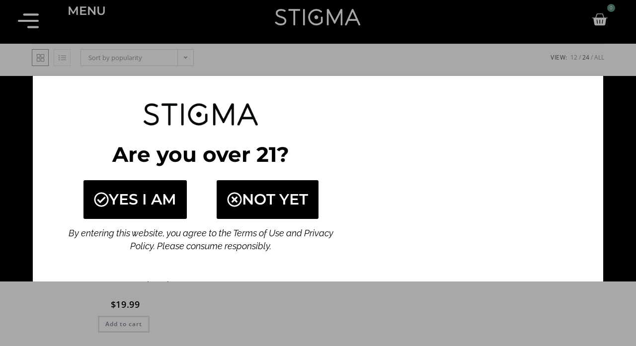

--- FILE ---
content_type: text/html; charset=UTF-8
request_url: https://stigmahemp.com/product-tag/tea-lemonade/?products-per-page=24
body_size: 34802
content:
<!DOCTYPE html>
<html class="html" lang="en-US">
<head>
	<meta charset="UTF-8">
	<link rel="profile" href="https://gmpg.org/xfn/11">

	<meta name='robots' content='index, follow, max-image-preview:large, max-snippet:-1, max-video-preview:-1' />
<meta name="viewport" content="width=device-width, initial-scale=1">
	<!-- This site is optimized with the Yoast SEO plugin v26.8 - https://yoast.com/product/yoast-seo-wordpress/ -->
	<title>Tea Lemonade Archives - Stigma</title>
	<link rel="canonical" href="https://stigmahemp.com/product-tag/tea-lemonade/" />
	<meta property="og:locale" content="en_US" />
	<meta property="og:type" content="article" />
	<meta property="og:title" content="Tea Lemonade Archives - Stigma" />
	<meta property="og:url" content="https://stigmahemp.com/product-tag/tea-lemonade/" />
	<meta property="og:site_name" content="Stigma" />
	<meta name="twitter:card" content="summary_large_image" />
	<script type="application/ld+json" class="yoast-schema-graph">{"@context":"https://schema.org","@graph":[{"@type":"CollectionPage","@id":"https://stigmahemp.com/product-tag/tea-lemonade/","url":"https://stigmahemp.com/product-tag/tea-lemonade/","name":"Tea Lemonade Archives - Stigma","isPartOf":{"@id":"https://stigmahemp.com/#website"},"primaryImageOfPage":{"@id":"https://stigmahemp.com/product-tag/tea-lemonade/#primaryimage"},"image":{"@id":"https://stigmahemp.com/product-tag/tea-lemonade/#primaryimage"},"thumbnailUrl":"https://stigmahemp.com/wp-content/uploads/2025/05/stigma-2025-thc-peach-tea-can-render-square-solo.png","breadcrumb":{"@id":"https://stigmahemp.com/product-tag/tea-lemonade/#breadcrumb"},"inLanguage":"en-US"},{"@type":"ImageObject","inLanguage":"en-US","@id":"https://stigmahemp.com/product-tag/tea-lemonade/#primaryimage","url":"https://stigmahemp.com/wp-content/uploads/2025/05/stigma-2025-thc-peach-tea-can-render-square-solo.png","contentUrl":"https://stigmahemp.com/wp-content/uploads/2025/05/stigma-2025-thc-peach-tea-can-render-square-solo.png","width":1500,"height":1500},{"@type":"BreadcrumbList","@id":"https://stigmahemp.com/product-tag/tea-lemonade/#breadcrumb","itemListElement":[{"@type":"ListItem","position":1,"name":"Home","item":"https://stigmahemp.com/"},{"@type":"ListItem","position":2,"name":"Tea Lemonade"}]},{"@type":"WebSite","@id":"https://stigmahemp.com/#website","url":"https://stigmahemp.com/","name":"Stigma","description":"","publisher":{"@id":"https://stigmahemp.com/#organization"},"potentialAction":[{"@type":"SearchAction","target":{"@type":"EntryPoint","urlTemplate":"https://stigmahemp.com/?s={search_term_string}"},"query-input":{"@type":"PropertyValueSpecification","valueRequired":true,"valueName":"search_term_string"}}],"inLanguage":"en-US"},{"@type":"Organization","@id":"https://stigmahemp.com/#organization","name":"Stigma","url":"https://stigmahemp.com/","logo":{"@type":"ImageObject","inLanguage":"en-US","@id":"https://stigmahemp.com/#/schema/logo/image/","url":"https://stigmahemp.com/wp-content/uploads/2024/05/stigma-web-2024-logo-white.png","contentUrl":"https://stigmahemp.com/wp-content/uploads/2024/05/stigma-web-2024-logo-white.png","width":1200,"height":258,"caption":"Stigma"},"image":{"@id":"https://stigmahemp.com/#/schema/logo/image/"}}]}</script>
	<!-- / Yoast SEO plugin. -->


<link rel='dns-prefetch' href='//www.googletagmanager.com' />
<link rel='dns-prefetch' href='//fonts.googleapis.com' />
<link rel="alternate" type="application/rss+xml" title="Stigma &raquo; Feed" href="https://stigmahemp.com/feed/" />
<link rel="alternate" type="application/rss+xml" title="Stigma &raquo; Comments Feed" href="https://stigmahemp.com/comments/feed/" />
<link rel="alternate" type="application/rss+xml" title="Stigma &raquo; Tea Lemonade Tag Feed" href="https://stigmahemp.com/product-tag/tea-lemonade/feed/" />
<style id='wp-img-auto-sizes-contain-inline-css'>
img:is([sizes=auto i],[sizes^="auto," i]){contain-intrinsic-size:3000px 1500px}
/*# sourceURL=wp-img-auto-sizes-contain-inline-css */
</style>
<link rel='stylesheet' id='wc-authorize-net-cim-credit-card-checkout-block-css' href='https://stigmahemp.com/wp-content/plugins/woocommerce-gateway-authorize-net-cim/assets/css/blocks/wc-authorize-net-cim-checkout-block.css?ver=3.10.14' media='all' />
<link rel='stylesheet' id='wc-authorize-net-cim-echeck-checkout-block-css' href='https://stigmahemp.com/wp-content/plugins/woocommerce-gateway-authorize-net-cim/assets/css/blocks/wc-authorize-net-cim-checkout-block.css?ver=3.10.14' media='all' />
<link rel='stylesheet' id='acfwf-wc-cart-block-integration-css' href='https://stigmahemp.com/wp-content/plugins/advanced-coupons-for-woocommerce-free/dist/assets/index-467dde24.css?ver=1766399601' media='all' />
<link rel='stylesheet' id='acfwf-wc-checkout-block-integration-css' href='https://stigmahemp.com/wp-content/plugins/advanced-coupons-for-woocommerce-free/dist/assets/index-2a7d8588.css?ver=1766399601' media='all' />
<style id='wp-emoji-styles-inline-css'>

	img.wp-smiley, img.emoji {
		display: inline !important;
		border: none !important;
		box-shadow: none !important;
		height: 1em !important;
		width: 1em !important;
		margin: 0 0.07em !important;
		vertical-align: -0.1em !important;
		background: none !important;
		padding: 0 !important;
	}
/*# sourceURL=wp-emoji-styles-inline-css */
</style>
<style id='classic-theme-styles-inline-css'>
/*! This file is auto-generated */
.wp-block-button__link{color:#fff;background-color:#32373c;border-radius:9999px;box-shadow:none;text-decoration:none;padding:calc(.667em + 2px) calc(1.333em + 2px);font-size:1.125em}.wp-block-file__button{background:#32373c;color:#fff;text-decoration:none}
/*# sourceURL=/wp-includes/css/classic-themes.min.css */
</style>
<link rel='stylesheet' id='acfw-blocks-frontend-css' href='https://stigmahemp.com/wp-content/plugins/advanced-coupons-for-woocommerce-free/css/acfw-blocks-frontend.css?ver=4.7.1' media='all' />
<style id='global-styles-inline-css'>
:root{--wp--preset--aspect-ratio--square: 1;--wp--preset--aspect-ratio--4-3: 4/3;--wp--preset--aspect-ratio--3-4: 3/4;--wp--preset--aspect-ratio--3-2: 3/2;--wp--preset--aspect-ratio--2-3: 2/3;--wp--preset--aspect-ratio--16-9: 16/9;--wp--preset--aspect-ratio--9-16: 9/16;--wp--preset--color--black: #000000;--wp--preset--color--cyan-bluish-gray: #abb8c3;--wp--preset--color--white: #ffffff;--wp--preset--color--pale-pink: #f78da7;--wp--preset--color--vivid-red: #cf2e2e;--wp--preset--color--luminous-vivid-orange: #ff6900;--wp--preset--color--luminous-vivid-amber: #fcb900;--wp--preset--color--light-green-cyan: #7bdcb5;--wp--preset--color--vivid-green-cyan: #00d084;--wp--preset--color--pale-cyan-blue: #8ed1fc;--wp--preset--color--vivid-cyan-blue: #0693e3;--wp--preset--color--vivid-purple: #9b51e0;--wp--preset--gradient--vivid-cyan-blue-to-vivid-purple: linear-gradient(135deg,rgb(6,147,227) 0%,rgb(155,81,224) 100%);--wp--preset--gradient--light-green-cyan-to-vivid-green-cyan: linear-gradient(135deg,rgb(122,220,180) 0%,rgb(0,208,130) 100%);--wp--preset--gradient--luminous-vivid-amber-to-luminous-vivid-orange: linear-gradient(135deg,rgb(252,185,0) 0%,rgb(255,105,0) 100%);--wp--preset--gradient--luminous-vivid-orange-to-vivid-red: linear-gradient(135deg,rgb(255,105,0) 0%,rgb(207,46,46) 100%);--wp--preset--gradient--very-light-gray-to-cyan-bluish-gray: linear-gradient(135deg,rgb(238,238,238) 0%,rgb(169,184,195) 100%);--wp--preset--gradient--cool-to-warm-spectrum: linear-gradient(135deg,rgb(74,234,220) 0%,rgb(151,120,209) 20%,rgb(207,42,186) 40%,rgb(238,44,130) 60%,rgb(251,105,98) 80%,rgb(254,248,76) 100%);--wp--preset--gradient--blush-light-purple: linear-gradient(135deg,rgb(255,206,236) 0%,rgb(152,150,240) 100%);--wp--preset--gradient--blush-bordeaux: linear-gradient(135deg,rgb(254,205,165) 0%,rgb(254,45,45) 50%,rgb(107,0,62) 100%);--wp--preset--gradient--luminous-dusk: linear-gradient(135deg,rgb(255,203,112) 0%,rgb(199,81,192) 50%,rgb(65,88,208) 100%);--wp--preset--gradient--pale-ocean: linear-gradient(135deg,rgb(255,245,203) 0%,rgb(182,227,212) 50%,rgb(51,167,181) 100%);--wp--preset--gradient--electric-grass: linear-gradient(135deg,rgb(202,248,128) 0%,rgb(113,206,126) 100%);--wp--preset--gradient--midnight: linear-gradient(135deg,rgb(2,3,129) 0%,rgb(40,116,252) 100%);--wp--preset--font-size--small: 13px;--wp--preset--font-size--medium: 20px;--wp--preset--font-size--large: 36px;--wp--preset--font-size--x-large: 42px;--wp--preset--spacing--20: 0.44rem;--wp--preset--spacing--30: 0.67rem;--wp--preset--spacing--40: 1rem;--wp--preset--spacing--50: 1.5rem;--wp--preset--spacing--60: 2.25rem;--wp--preset--spacing--70: 3.38rem;--wp--preset--spacing--80: 5.06rem;--wp--preset--shadow--natural: 6px 6px 9px rgba(0, 0, 0, 0.2);--wp--preset--shadow--deep: 12px 12px 50px rgba(0, 0, 0, 0.4);--wp--preset--shadow--sharp: 6px 6px 0px rgba(0, 0, 0, 0.2);--wp--preset--shadow--outlined: 6px 6px 0px -3px rgb(255, 255, 255), 6px 6px rgb(0, 0, 0);--wp--preset--shadow--crisp: 6px 6px 0px rgb(0, 0, 0);}:where(.is-layout-flex){gap: 0.5em;}:where(.is-layout-grid){gap: 0.5em;}body .is-layout-flex{display: flex;}.is-layout-flex{flex-wrap: wrap;align-items: center;}.is-layout-flex > :is(*, div){margin: 0;}body .is-layout-grid{display: grid;}.is-layout-grid > :is(*, div){margin: 0;}:where(.wp-block-columns.is-layout-flex){gap: 2em;}:where(.wp-block-columns.is-layout-grid){gap: 2em;}:where(.wp-block-post-template.is-layout-flex){gap: 1.25em;}:where(.wp-block-post-template.is-layout-grid){gap: 1.25em;}.has-black-color{color: var(--wp--preset--color--black) !important;}.has-cyan-bluish-gray-color{color: var(--wp--preset--color--cyan-bluish-gray) !important;}.has-white-color{color: var(--wp--preset--color--white) !important;}.has-pale-pink-color{color: var(--wp--preset--color--pale-pink) !important;}.has-vivid-red-color{color: var(--wp--preset--color--vivid-red) !important;}.has-luminous-vivid-orange-color{color: var(--wp--preset--color--luminous-vivid-orange) !important;}.has-luminous-vivid-amber-color{color: var(--wp--preset--color--luminous-vivid-amber) !important;}.has-light-green-cyan-color{color: var(--wp--preset--color--light-green-cyan) !important;}.has-vivid-green-cyan-color{color: var(--wp--preset--color--vivid-green-cyan) !important;}.has-pale-cyan-blue-color{color: var(--wp--preset--color--pale-cyan-blue) !important;}.has-vivid-cyan-blue-color{color: var(--wp--preset--color--vivid-cyan-blue) !important;}.has-vivid-purple-color{color: var(--wp--preset--color--vivid-purple) !important;}.has-black-background-color{background-color: var(--wp--preset--color--black) !important;}.has-cyan-bluish-gray-background-color{background-color: var(--wp--preset--color--cyan-bluish-gray) !important;}.has-white-background-color{background-color: var(--wp--preset--color--white) !important;}.has-pale-pink-background-color{background-color: var(--wp--preset--color--pale-pink) !important;}.has-vivid-red-background-color{background-color: var(--wp--preset--color--vivid-red) !important;}.has-luminous-vivid-orange-background-color{background-color: var(--wp--preset--color--luminous-vivid-orange) !important;}.has-luminous-vivid-amber-background-color{background-color: var(--wp--preset--color--luminous-vivid-amber) !important;}.has-light-green-cyan-background-color{background-color: var(--wp--preset--color--light-green-cyan) !important;}.has-vivid-green-cyan-background-color{background-color: var(--wp--preset--color--vivid-green-cyan) !important;}.has-pale-cyan-blue-background-color{background-color: var(--wp--preset--color--pale-cyan-blue) !important;}.has-vivid-cyan-blue-background-color{background-color: var(--wp--preset--color--vivid-cyan-blue) !important;}.has-vivid-purple-background-color{background-color: var(--wp--preset--color--vivid-purple) !important;}.has-black-border-color{border-color: var(--wp--preset--color--black) !important;}.has-cyan-bluish-gray-border-color{border-color: var(--wp--preset--color--cyan-bluish-gray) !important;}.has-white-border-color{border-color: var(--wp--preset--color--white) !important;}.has-pale-pink-border-color{border-color: var(--wp--preset--color--pale-pink) !important;}.has-vivid-red-border-color{border-color: var(--wp--preset--color--vivid-red) !important;}.has-luminous-vivid-orange-border-color{border-color: var(--wp--preset--color--luminous-vivid-orange) !important;}.has-luminous-vivid-amber-border-color{border-color: var(--wp--preset--color--luminous-vivid-amber) !important;}.has-light-green-cyan-border-color{border-color: var(--wp--preset--color--light-green-cyan) !important;}.has-vivid-green-cyan-border-color{border-color: var(--wp--preset--color--vivid-green-cyan) !important;}.has-pale-cyan-blue-border-color{border-color: var(--wp--preset--color--pale-cyan-blue) !important;}.has-vivid-cyan-blue-border-color{border-color: var(--wp--preset--color--vivid-cyan-blue) !important;}.has-vivid-purple-border-color{border-color: var(--wp--preset--color--vivid-purple) !important;}.has-vivid-cyan-blue-to-vivid-purple-gradient-background{background: var(--wp--preset--gradient--vivid-cyan-blue-to-vivid-purple) !important;}.has-light-green-cyan-to-vivid-green-cyan-gradient-background{background: var(--wp--preset--gradient--light-green-cyan-to-vivid-green-cyan) !important;}.has-luminous-vivid-amber-to-luminous-vivid-orange-gradient-background{background: var(--wp--preset--gradient--luminous-vivid-amber-to-luminous-vivid-orange) !important;}.has-luminous-vivid-orange-to-vivid-red-gradient-background{background: var(--wp--preset--gradient--luminous-vivid-orange-to-vivid-red) !important;}.has-very-light-gray-to-cyan-bluish-gray-gradient-background{background: var(--wp--preset--gradient--very-light-gray-to-cyan-bluish-gray) !important;}.has-cool-to-warm-spectrum-gradient-background{background: var(--wp--preset--gradient--cool-to-warm-spectrum) !important;}.has-blush-light-purple-gradient-background{background: var(--wp--preset--gradient--blush-light-purple) !important;}.has-blush-bordeaux-gradient-background{background: var(--wp--preset--gradient--blush-bordeaux) !important;}.has-luminous-dusk-gradient-background{background: var(--wp--preset--gradient--luminous-dusk) !important;}.has-pale-ocean-gradient-background{background: var(--wp--preset--gradient--pale-ocean) !important;}.has-electric-grass-gradient-background{background: var(--wp--preset--gradient--electric-grass) !important;}.has-midnight-gradient-background{background: var(--wp--preset--gradient--midnight) !important;}.has-small-font-size{font-size: var(--wp--preset--font-size--small) !important;}.has-medium-font-size{font-size: var(--wp--preset--font-size--medium) !important;}.has-large-font-size{font-size: var(--wp--preset--font-size--large) !important;}.has-x-large-font-size{font-size: var(--wp--preset--font-size--x-large) !important;}
:where(.wp-block-post-template.is-layout-flex){gap: 1.25em;}:where(.wp-block-post-template.is-layout-grid){gap: 1.25em;}
:where(.wp-block-term-template.is-layout-flex){gap: 1.25em;}:where(.wp-block-term-template.is-layout-grid){gap: 1.25em;}
:where(.wp-block-columns.is-layout-flex){gap: 2em;}:where(.wp-block-columns.is-layout-grid){gap: 2em;}
:root :where(.wp-block-pullquote){font-size: 1.5em;line-height: 1.6;}
/*# sourceURL=global-styles-inline-css */
</style>
<link rel='stylesheet' id='wapf-frontend-css-css' href='https://stigmahemp.com/wp-content/plugins/advanced-product-fields-for-woocommerce/assets/css/frontend.min.css?ver=1.6.18' media='all' />
<link rel='stylesheet' id='agile-store-locator-init-css' href='https://stigmahemp.com/wp-content/plugins/agile-store-locator/public/css/init.css?ver=4.11.4' media='all' />
<style id='woocommerce-inline-inline-css'>
.woocommerce form .form-row .required { visibility: visible; }
/*# sourceURL=woocommerce-inline-inline-css */
</style>
<link rel='stylesheet' id='wcsatt-css-css' href='https://stigmahemp.com/wp-content/plugins/woocommerce-all-products-for-subscriptions/assets/css/frontend/woocommerce.css?ver=6.1.0' media='all' />
<link rel='stylesheet' id='elementor-frontend-css' href='https://stigmahemp.com/wp-content/plugins/elementor/assets/css/frontend.min.css?ver=3.34.2' media='all' />
<link rel='stylesheet' id='elementor-post-9939-css' href='https://stigmahemp.com/wp-content/uploads/elementor/css/post-9939.css?ver=1769422855' media='all' />
<link rel='stylesheet' id='elementor-post-52074-css' href='https://stigmahemp.com/wp-content/uploads/elementor/css/post-52074.css?ver=1769422855' media='all' />
<link rel='stylesheet' id='elementor-post-16891-css' href='https://stigmahemp.com/wp-content/uploads/elementor/css/post-16891.css?ver=1769422855' media='all' />
<link rel='stylesheet' id='oceanwp-woo-mini-cart-css' href='https://stigmahemp.com/wp-content/themes/oceanwp/assets/css/woo/woo-mini-cart.min.css?ver=6.9' media='all' />
<link rel='stylesheet' id='font-awesome-css' href='https://stigmahemp.com/wp-content/themes/oceanwp/assets/fonts/fontawesome/css/all.min.css?ver=6.7.2' media='all' />
<link rel='stylesheet' id='simple-line-icons-css' href='https://stigmahemp.com/wp-content/themes/oceanwp/assets/css/third/simple-line-icons.min.css?ver=2.4.0' media='all' />
<link rel='stylesheet' id='oceanwp-style-css' href='https://stigmahemp.com/wp-content/themes/oceanwp/assets/css/style.min.css?ver=1.0' media='all' />
<link rel='stylesheet' id='oceanwp-google-font-open-sans-css' href='//fonts.googleapis.com/css?family=Open+Sans%3A100%2C200%2C300%2C400%2C500%2C600%2C700%2C800%2C900%2C100i%2C200i%2C300i%2C400i%2C500i%2C600i%2C700i%2C800i%2C900i&#038;subset=latin&#038;display=swap&#038;ver=6.9' media='all' />
<link rel='stylesheet' id='oceanwp-google-font-montserrat-css' href='//fonts.googleapis.com/css?family=Montserrat%3A100%2C200%2C300%2C400%2C500%2C600%2C700%2C800%2C900%2C100i%2C200i%2C300i%2C400i%2C500i%2C600i%2C700i%2C800i%2C900i&#038;subset=latin&#038;display=swap&#038;ver=6.9' media='all' />
<link rel='stylesheet' id='widget-image-css' href='https://stigmahemp.com/wp-content/plugins/elementor/assets/css/widget-image.min.css?ver=3.34.2' media='all' />
<link rel='stylesheet' id='widget-heading-css' href='https://stigmahemp.com/wp-content/plugins/elementor/assets/css/widget-heading.min.css?ver=3.34.2' media='all' />
<link rel='stylesheet' id='e-animation-sink-css' href='https://stigmahemp.com/wp-content/plugins/elementor/assets/lib/animations/styles/e-animation-sink.min.css?ver=3.34.2' media='all' />
<link rel='stylesheet' id='e-animation-fadeIn-css' href='https://stigmahemp.com/wp-content/plugins/elementor/assets/lib/animations/styles/fadeIn.min.css?ver=3.34.2' media='all' />
<link rel='stylesheet' id='e-popup-css' href='https://stigmahemp.com/wp-content/plugins/elementor-pro/assets/css/conditionals/popup.min.css?ver=3.34.2' media='all' />
<link rel='stylesheet' id='elementor-post-4857-css' href='https://stigmahemp.com/wp-content/uploads/elementor/css/post-4857.css?ver=1769422855' media='all' />
<link rel='stylesheet' id='-sl-bootstrap-css' href='https://stigmahemp.com/wp-content/plugins/agile-store-locator/public/css/sl-bootstrap.css' media='all' />
<link rel='stylesheet' id='font-awesome-5-all-css' href='https://stigmahemp.com/wp-content/plugins/elementor/assets/lib/font-awesome/css/all.min.css?ver=3.34.2' media='all' />
<link rel='stylesheet' id='font-awesome-4-shim-css' href='https://stigmahemp.com/wp-content/plugins/elementor/assets/lib/font-awesome/css/v4-shims.min.css?ver=3.34.2' media='all' />
<link rel='stylesheet' id='elementor-post-35263-css' href='https://stigmahemp.com/wp-content/uploads/elementor/css/post-35263.css?ver=1769422855' media='all' />
<link rel='stylesheet' id='sv-wc-payment-gateway-payment-form-v5_15_12-css' href='https://stigmahemp.com/wp-content/plugins/woocommerce-gateway-authorize-net-cim/vendor/skyverge/wc-plugin-framework/woocommerce/payment-gateway/assets/css/frontend/sv-wc-payment-gateway-payment-form.min.css?ver=5.15.12' media='all' />
<link rel='stylesheet' id='wc-pb-checkout-blocks-css' href='https://stigmahemp.com/wp-content/plugins/woocommerce-product-bundles/assets/css/frontend/checkout-blocks.css?ver=8.5.5' media='all' />
<link rel='stylesheet' id='oceanwp-woocommerce-css' href='https://stigmahemp.com/wp-content/themes/oceanwp/assets/css/woo/woocommerce.min.css?ver=6.9' media='all' />
<link rel='stylesheet' id='oceanwp-woo-star-font-css' href='https://stigmahemp.com/wp-content/themes/oceanwp/assets/css/woo/woo-star-font.min.css?ver=6.9' media='all' />
<link rel='stylesheet' id='oceanwp-woo-quick-view-css' href='https://stigmahemp.com/wp-content/themes/oceanwp/assets/css/woo/woo-quick-view.min.css?ver=6.9' media='all' />
<link rel='stylesheet' id='wc-bundle-style-css' href='https://stigmahemp.com/wp-content/plugins/woocommerce-product-bundles/assets/css/frontend/woocommerce.css?ver=8.5.5' media='all' />
<link rel='stylesheet' id='eael-general-css' href='https://stigmahemp.com/wp-content/plugins/essential-addons-for-elementor-lite/assets/front-end/css/view/general.min.css?ver=6.5.8' media='all' />
<link rel='stylesheet' id='oe-widgets-style-css' href='https://stigmahemp.com/wp-content/plugins/ocean-extra/assets/css/widgets.css?ver=6.9' media='all' />
<link rel='stylesheet' id='elementor-gf-local-montserrat-css' href='https://stigmahemp.com/wp-content/uploads/elementor/google-fonts/css/montserrat.css?ver=1755742069' media='all' />
<link rel='stylesheet' id='elementor-gf-local-opensans-css' href='https://stigmahemp.com/wp-content/uploads/elementor/google-fonts/css/opensans.css?ver=1755742075' media='all' />
<link rel='stylesheet' id='elementor-gf-local-raleway-css' href='https://stigmahemp.com/wp-content/uploads/elementor/google-fonts/css/raleway.css?ver=1755742079' media='all' />
<script type="text/template" id="tmpl-variation-template">
	<div class="woocommerce-variation-description">{{{ data.variation.variation_description }}}</div>
	<div class="woocommerce-variation-price">{{{ data.variation.price_html }}}</div>
	<div class="woocommerce-variation-availability">{{{ data.variation.availability_html }}}</div>
</script>
<script type="text/template" id="tmpl-unavailable-variation-template">
	<p role="alert">Sorry, this product is unavailable. Please choose a different combination.</p>
</script>
<script src="https://stigmahemp.com/wp-includes/js/jquery/jquery.min.js?ver=3.7.1" id="jquery-core-js"></script>
<script src="https://stigmahemp.com/wp-includes/js/jquery/jquery-migrate.min.js?ver=3.4.1" id="jquery-migrate-js"></script>
<script src="https://stigmahemp.com/wp-content/plugins/woocommerce/assets/js/jquery-blockui/jquery.blockUI.min.js?ver=2.7.0-wc.10.4.3" id="wc-jquery-blockui-js" defer data-wp-strategy="defer"></script>
<script id="wc-add-to-cart-js-extra">
var wc_add_to_cart_params = {"ajax_url":"/wp-admin/admin-ajax.php","wc_ajax_url":"/?wc-ajax=%%endpoint%%","i18n_view_cart":"View cart","cart_url":"https://stigmahemp.com/cart/","is_cart":"","cart_redirect_after_add":"no"};
//# sourceURL=wc-add-to-cart-js-extra
</script>
<script src="https://stigmahemp.com/wp-content/plugins/woocommerce/assets/js/frontend/add-to-cart.min.js?ver=10.4.3" id="wc-add-to-cart-js" defer data-wp-strategy="defer"></script>
<script src="https://stigmahemp.com/wp-content/plugins/woocommerce/assets/js/js-cookie/js.cookie.min.js?ver=2.1.4-wc.10.4.3" id="wc-js-cookie-js" defer data-wp-strategy="defer"></script>
<script id="woocommerce-js-extra">
var woocommerce_params = {"ajax_url":"/wp-admin/admin-ajax.php","wc_ajax_url":"/?wc-ajax=%%endpoint%%","i18n_password_show":"Show password","i18n_password_hide":"Hide password"};
//# sourceURL=woocommerce-js-extra
</script>
<script src="https://stigmahemp.com/wp-content/plugins/woocommerce/assets/js/frontend/woocommerce.min.js?ver=10.4.3" id="woocommerce-js" defer data-wp-strategy="defer"></script>
<script id="yquery-js-extra">
var yotpo_settings = {"app_key":"49NnFTPDis9I9WHRE2uLlad7HZCzjbGdPQUkfTTQ","reviews_widget_id":"1065792","qna_widget_id":"","star_ratings_widget_id":"1065793"};
//# sourceURL=yquery-js-extra
</script>
<script src="https://stigmahemp.com/wp-content/plugins/yotpo-social-reviews-for-woocommerce/assets/js/v2HeaderScript.js" id="yquery-js"></script>
<script src="https://stigmahemp.com/wp-content/plugins/elementor/assets/lib/font-awesome/js/v4-shims.min.js?ver=3.34.2" id="font-awesome-4-shim-js"></script>

<!-- Google tag (gtag.js) snippet added by Site Kit -->
<!-- Google Analytics snippet added by Site Kit -->
<script src="https://www.googletagmanager.com/gtag/js?id=GT-WKPP94Q" id="google_gtagjs-js" async></script>
<script id="google_gtagjs-js-after">
window.dataLayer = window.dataLayer || [];function gtag(){dataLayer.push(arguments);}
gtag("set","linker",{"domains":["stigmahemp.com"]});
gtag("js", new Date());
gtag("set", "developer_id.dZTNiMT", true);
gtag("config", "GT-WKPP94Q");
//# sourceURL=google_gtagjs-js-after
</script>
<script src="https://stigmahemp.com/wp-includes/js/underscore.min.js?ver=1.13.7" id="underscore-js"></script>
<script id="wp-util-js-extra">
var _wpUtilSettings = {"ajax":{"url":"/wp-admin/admin-ajax.php"}};
//# sourceURL=wp-util-js-extra
</script>
<script src="https://stigmahemp.com/wp-includes/js/wp-util.min.js?ver=6.9" id="wp-util-js"></script>
<script id="wc-add-to-cart-variation-js-extra">
var wc_add_to_cart_variation_params = {"wc_ajax_url":"/?wc-ajax=%%endpoint%%","i18n_no_matching_variations_text":"Sorry, no products matched your selection. Please choose a different combination.","i18n_make_a_selection_text":"Please select some product options before adding this product to your cart.","i18n_unavailable_text":"Sorry, this product is unavailable. Please choose a different combination.","i18n_reset_alert_text":"Your selection has been reset. Please select some product options before adding this product to your cart."};
//# sourceURL=wc-add-to-cart-variation-js-extra
</script>
<script src="https://stigmahemp.com/wp-content/plugins/woocommerce/assets/js/frontend/add-to-cart-variation.min.js?ver=10.4.3" id="wc-add-to-cart-variation-js" defer data-wp-strategy="defer"></script>
<script src="https://stigmahemp.com/wp-content/plugins/woocommerce/assets/js/flexslider/jquery.flexslider.min.js?ver=2.7.2-wc.10.4.3" id="wc-flexslider-js" defer data-wp-strategy="defer"></script>
<script id="wc-cart-fragments-js-extra">
var wc_cart_fragments_params = {"ajax_url":"/wp-admin/admin-ajax.php","wc_ajax_url":"/?wc-ajax=%%endpoint%%","cart_hash_key":"wc_cart_hash_134aa940b28439648f15e51ad969cdf9","fragment_name":"wc_fragments_134aa940b28439648f15e51ad969cdf9","request_timeout":"5000"};
//# sourceURL=wc-cart-fragments-js-extra
</script>
<script src="https://stigmahemp.com/wp-content/plugins/woocommerce/assets/js/frontend/cart-fragments.min.js?ver=10.4.3" id="wc-cart-fragments-js" defer data-wp-strategy="defer"></script>
<link rel="https://api.w.org/" href="https://stigmahemp.com/wp-json/" /><link rel="alternate" title="JSON" type="application/json" href="https://stigmahemp.com/wp-json/wp/v2/product_tag/225" /><link rel="EditURI" type="application/rsd+xml" title="RSD" href="https://stigmahemp.com/xmlrpc.php?rsd" />
<meta name="generator" content="Advanced Coupons for WooCommerce Free v4.7.1" /><meta name="generator" content="Site Kit by Google 1.170.0" />	<noscript><style>.woocommerce-product-gallery{ opacity: 1 !important; }</style></noscript>
	<meta name="generator" content="Elementor 3.34.2; features: e_font_icon_svg, additional_custom_breakpoints; settings: css_print_method-external, google_font-enabled, font_display-swap">
			<style>
				.e-con.e-parent:nth-of-type(n+4):not(.e-lazyloaded):not(.e-no-lazyload),
				.e-con.e-parent:nth-of-type(n+4):not(.e-lazyloaded):not(.e-no-lazyload) * {
					background-image: none !important;
				}
				@media screen and (max-height: 1024px) {
					.e-con.e-parent:nth-of-type(n+3):not(.e-lazyloaded):not(.e-no-lazyload),
					.e-con.e-parent:nth-of-type(n+3):not(.e-lazyloaded):not(.e-no-lazyload) * {
						background-image: none !important;
					}
				}
				@media screen and (max-height: 640px) {
					.e-con.e-parent:nth-of-type(n+2):not(.e-lazyloaded):not(.e-no-lazyload),
					.e-con.e-parent:nth-of-type(n+2):not(.e-lazyloaded):not(.e-no-lazyload) * {
						background-image: none !important;
					}
				}
			</style>
			<link rel="modulepreload" href="https://stigmahemp.com/wp-content/plugins/advanced-coupons-for-woocommerce-free/dist/common/NoticesPlugin.12346420.js"  /><link rel="modulepreload" href="https://stigmahemp.com/wp-content/plugins/advanced-coupons-for-woocommerce-free/dist/common/sanitize.7727159a.js"  /><link rel="modulepreload" href="https://stigmahemp.com/wp-content/plugins/advanced-coupons-for-woocommerce/dist/common/NoticesPlugin.cbb0e416.js"  /><link rel="modulepreload" href="https://stigmahemp.com/wp-content/plugins/advanced-coupons-for-woocommerce-free/dist/common/NoticesPlugin.12346420.js"  /><link rel="modulepreload" href="https://stigmahemp.com/wp-content/plugins/advanced-coupons-for-woocommerce-free/dist/common/sanitize.7727159a.js"  /><link rel="modulepreload" href="https://stigmahemp.com/wp-content/plugins/advanced-coupons-for-woocommerce/dist/common/NoticesPlugin.cbb0e416.js"  /><link rel="icon" href="https://stigmahemp.com/wp-content/uploads/2018/11/cropped-logo-stigma-a6-32x32.png" sizes="32x32" />
<link rel="icon" href="https://stigmahemp.com/wp-content/uploads/2018/11/cropped-logo-stigma-a6-192x192.png" sizes="192x192" />
<link rel="apple-touch-icon" href="https://stigmahemp.com/wp-content/uploads/2018/11/cropped-logo-stigma-a6-180x180.png" />
<meta name="msapplication-TileImage" content="https://stigmahemp.com/wp-content/uploads/2018/11/cropped-logo-stigma-a6-270x270.png" />
		<style id="wp-custom-css">
			.woocommerce-mini-cart a{color:#fff !important;font-size:1.35em}.elementor-menu-cart__product-name,.elementor-menu-cart__product-price{font-size:15px !important;padding-left:9px;color:#ffffff !important}@media screen and (min-width:960px){.woocommerce div.product div.summary{margin-bottom:0;margin-top:4.2%}.woo-variation-gallery-wrapper .woo-variation-gallery-slider img{position:relative !important;top:-4.20% !important}.single #main{background:url(/wp-content/uploads/2020/08/woo-stigma-bg-gray-fade.png) #fff no-repeat;background-size:cover;background-attachment:fixed;background-position:bottom center}body.woocommerce-checkout #main{padding-top:120px}.page-header{position:absolute;background-color:#f9f9f9;padding:0;top:-100px}/* #top-bar-wrap{border-color:#119188;position:fixed;bottom:0;width:100%}*/.woocommerce div.product .woocommerce-tabs ul.tabs{border-top:0 solid;border-bottom:0 solid;margin-bottom:0;text-align:center;border-color:#119188;background:#f9f9f9;padding:12px 0}a.added_to_cart{padding:3%;background:#000;margin-left:30px;font-weight:700;letter-spacing:1.5px;text-transform:uppercase;font-size:1.11em}body.single #main #content-wrap{padding-top:150px}.woocommerce div.product .woocommerce-product-gallery .woocommerce-product-gallery__trigger{display:none}.quantity .minus,.quantity .plus{font-size:21px;line-height:33px;background:#fff}.quantity{margin-top:21px}.quantity .qty{font-size:18px}button.single_add_to_cart_button{margin-top:21px !important}.lab-test-icon{margin-top:12px;max-width:240px !important;height:auto}.woocommerce div.product .summary .added_to_cart{font-size:21px;font-weight:800;padding:15px 24px;border:6px solid #000;background:#fff;letter-spacing:.6px;position:relative;top:30px;margin-left:0}.woocommerce-checkout #order_review{float:none;width:100%}.woocommerce-checkout h3#order_review_heading{float:none;width:100%;font-weight:800}}/*---------- end desktop ---------------------*/@media screen and (max-width:959px){.single #main{background:url(/wp-content/uploads/2020/08/woo-stigma-bg-rrr-fade.png) #fff no-repeat top center;background-size:144%;background-attachment:scroll}#top-bar-wrap{position:fixed;top:0;width:100%}a.added_to_cart{padding:3%;background:#000;margin-left:30px;font-weight:700;letter-spacing:1.5px;text-transform:uppercase;   font-size:1.11em}.col:not(.slick-slide),.blog-entry{width:100% !important;margin-bottom:0}.owp-product-nav-wrap,.owp-floating-bar{display:none}body.single-product .entry{padding-top:42px}.quantity .minus,.quantity .plus{font-size:21px;line-height:33px;background:#fff}.quantity .qty{font-size:15px}.quantity{margin-top:15px}.single-pg-icons{clear:both;margin-top:21px}.woocommerce div.product form.cart{padding:0;border:none !important}.woocommerce div.product .woocommerce-tabs{padding-top:0}.owp-floating-bar.show,.owp-floating-bar .container{height:75px}.woocommerce div.product div.summary{margin-bottom:15px;margin-top:15px}.has-parallax-footer:not(.boxed-layout) #main{-webkit-box-shadow:none;-moz-box-shadow:none;box-shadow:none}.page-header{display:none}button.single_add_to_cart_button{margin-top:15px !important}body.woocommerce-checkout #main{padding-top:90px}body.woocommerce-cart .page-header{padding:12px 0}.woo-variation-product-gallery{width:100%}.woocommerce div.product div.summary{margin-top:0;margin-bottom:0}.lab-test-icon{margin-top:12px;max-width:84% !important;height:auto}.elementor-menu-cart__product-name,.elementor-menu-cart__product-price{font-size:12px !important;padding-left:18px;color:#ffffff !important}.elementor-menu-cart__product-price{font-size:15px !important;padding-left:15px;font-weight:700}.woocommerce-mini-cart .product-remove{display:none}body.default-breakpoint #site-logo.has-responsive-logo .custom-logo-link{display:block !important}#site-logo.has-responsive-logo .custom-logo-link img{position:relative;top:12px !important}}/*---------- end mobile ---------------------*/.single .entry-title{font-size:2.1em;padding:0;margin:0 0 15px;border-bottom:none;letter-spacing:.6px}.single .entry-content{margin-bottom:0}.yotpo-bottomline .yotpo-icon-empty-star{color:#a6a6a6 !important}.yotpo .standalone-bottomline .star-clickable{display:none}.wcsatt-options-product-prompt .wcsatt-options-prompt-text{font-weight:600;font-size:1.2em}.price,.amount{color:#000 !important}.footer-widget li{text-align:center}.woocommerce div.product form.cart{padding:0;border-top:none;border-bottom:none;margin-top:15px}body.woocommerce-cart .page-header{display:block;position:relative;background-color:#d9d9d9;top:0}.woocommerce #tab-description .product-cross-sell ul{margin:0}.product-cross-sell li{list-style:none;margin:0}.wcsatt-options-product-prompt .wcsatt-options-prompt-text{margin:0}.woocommerce div.product p.stock,.price del,.woocommerce ul.products li.product .price del .amount{display:none}.woocommerce ul.products li.product .price ins{font-weight:600}.wcsatt-dash,.wcsatt-sub-options,.wcsatt-sub-discount{display:none}body.postid-7394 .owp-floating-bar{background-color:#c36238 !important}.hero-left-column .elementor-column-wrap{background-position:top right}.related li{list-style:none !important}.detail-tabs b,.detail-tabs strong{font-weight:700;letter-spacing:.3px}/* natural brown floating bar */body.postid-6107 .owp-floating-bar,body.postid-6238 .owp-floating-bar{background-color:#ae865a}/* lavendar purple floating bar */body.postid-6254 .owp-floating-bar{background-color:#844A9F}/* dreamoil red floating bar */body.postid-6215 .owp-floating-bar{background-color:#C8383F}body.postid-6243 .owp-floating-bar{background-color:#3FB2B0}.archive li.post-7265,.archive li.post-7256,.archive li.post-7258{display:none}body.home .yotpo{display:none}.yotpo .promoted-products-box{display:none !important}.yotpo.yotpo-main-widget{width:90% !important;   margin:0 0 6% 9% !important}.yotpo.yotpo-main-widget .yotpo-icon-btn,.yotpo-default-button{background:#000 !important;padding:18px 24px !important;margin-bottom:21px !important;border-radius:0 !important}.wcsatt-options-product-prompt .wcsatt-options-prompt-text{font-weight:500}ul.woocommerce-error{background-color:#916BAE}.woocommerce .summary ul,.woocommerce #tab-description ul{margin:6px !important}li span.subscription-option-details,li span.one-time-option-details,.wcsatt-options-product-prompt-radio label >span{padding-left:.2em;text-transform:uppercase;font-weight:700;letter-spacing:.33px;font-size:1.2em;color:#000}.QABottomLine{display:none}.woocommerce-message{font-size:18px;font-weight:600;color:#000;border:3px solid #000;margin:0 0 30px;padding:3%}.add_gift_card_form button{color:#fff;border:none;padding:12px 36px;text-transform:uppercase;font-weight:bold;letter-spacing:1px}.woocommerce div.product .woocommerce-tabs ul.wc-tabs,.woocommerce div.product .woocommerce-tabs h2{display:none}.elementor-menu-cart__footer-buttons .elementor-button--view-cart{background-color:#ffffff !important}.woocommerce input.button{padding:15px 40px;margin:10px;width:100%}		</style>
		<style id="sccss">@media screen and (min-width:960px) {

		body.single #main #content-wrap {
    padding-top: 75px !important;
	}
		
		body.single-product #main #content-wrap {
    padding-top: 0px !important;
	}
		
body.single-product .container {
    width: 90%;
    max-width: 900%;
    margin: 0 10% 0 0;
}
		body.single-product .owp-floating-bar .container {
    margin: 0 5% !important;
}
	
		.woocommerce div.product div.summary {
    margin-bottom: 0;
    margin-top: 45px;
}
		
		.woocommerce div.product div.summary, .woocommerce.content-full-width div.product div.summary {
  width: 47.4%;
}
		
		/*#top-bar-wrap {
			position:fixed; 
			bottom:0; 
			right:12%; 
			width:66%;
	}*/
		.page-header {
    background-color: #ffffff !important;
}
		
	body.woocommerce-cart .page-header {
    border-bottom: 3px solid black;
}
		
.page-header-title {
    font-size: 2.4em;
    line-height: 1.5em;
    font-weight: 600;
    margin: 0;
		text-transform:uppercase;
}
		
		body.woocommerce-checkout #main {
    padding-top: 33px !important;
		}
		
		.woocommerce-variation-price .woocommerce-Price-amount {font-size:1.8em; font-weight:700; } 
		
		.woocommerce div.product form.cart .variations td.value {
    padding: 0;
}
	
	#wc-square-digital-wallet {
display:none;
}
	
	.rrr-icons {max-width:480px !important}
		
		.woocommerce div.product .woocommerce-tabs .panel {
  margin: 0;
}
	
	.acfw-checkout-ui-block .acfw-accordion .acfw-accordion-inner {
    background: #fafafa;
    max-height: 420px !important;
    overflow: hidden;
    transition: height .5s ease;
}
	
	} /*---------- end desktop ---------------------*/


@media screen and (max-width:959px) {
	
#top-bar-wrap, .oceanwp-top-bar-sticky {
 display:none;
}
		
		a.woocommerce-product-gallery__trigger {
 display:none !important;
}
	
	body.woocommerce-checkout #main {
    padding-top: 30px !important;
}
	
	body.single-product .entry {
    padding-top: 0px !important;
}
		
		.woocommerce div.product div.images {
    float: none;
    width: 112% !important;
    text-align: center;
    margin-left: -6%;
    margin-top: 0;
}
	
		.rrr-icons {max-width:90% !important; max-height:99px;}
		
.woocommerce div.product div.summary {
  padding-top: 18px;
}
		
	.acfw-checkout-ui-block .acfw-accordion .acfw-accordion-inner {
    background: #fafafa;
    max-height: 100% !important;
    overflow: hidden;
    transition: height .5s ease;
}
	
	.acfw-checkout-ui-block .acfw-accordion.show .acfw-accordion-inner {
    height: 300px !important;
}
	
	} /*---------- end mobile ---------------------*/

@media screen and (min-width:768px) and (max-width:959px) {

		.woocommerce.content-full-width div.product div.summary {
  width: 100% !important;
}
		.woocommerce div.product div.summary {
			padding-top: 42px;
		}
}

/*---------- UNIVERSAL CSS PLAYLAND ---------------------*/

.single .entry-title {
    font-size: 2.1em;
    padding: 0;
    margin: 0 0 15px;
    border-bottom: none;
    letter-spacing: 0.6px;
}
/*
.woocommerce div.product .woocommerce-tabs ul.tabs {
	display: none;}

.woocommerce div.product .woocommerce-tabs .panel h2:first-child {
display:none;
}*/

.yotpo-bottomline .yotpo-icon-empty-star {
    color: #a6a6a6 !important;
}
.yotpo .standalone-bottomline .star-clickable {
    display: none;
}
.wcsatt-options-product-prompt .wcsatt-options-prompt-text {
    font-weight: 600;
    font-size: 1.2em;
} 

.price, .amount {
    color: #000 !important;
}

.elementor-menu-cart__product-price {
    font-size: 18px;
    padding-left: 10px;
	font-weight:700;
}

.woocommerce-mini-cart
.price, .woocommerce-mini-cart .amount, .woocommerce-mini-cart .quantity {
    margin-top: 12px;
    color: #eee !important;
	font-weight:bold;
}

.elementor-menu-cart__products, .elementor-menu-cart__subtotal {
    border-bottom: none;
}

.woocommerce-mini-cart .product-remove {
    color: #62b297;
	border: 2px solid #62b297;
	position:relative;
	top:-6px;
}

.woocommerce-mini-cart .product-remove a {color:#62b297 !important; font-size:1.2em; font-weight:900 !important;}

.elementor-menu-cart__subtotal {
    background: none #eee !important;
}

.elementor-menu-cart__footer-buttons .elementor-button {background-color:#111; border: 2px solid #eee; font-size:18px;}
.elementor-menu-cart__footer-buttons .elementor-button:hover {background-color:#62b297; border: 2px solid #62b297; font-size:18px;}

.elementor-menu-cart__footer-buttons .elementor-button-text {
    color: #111111 !important;
		font-weight:bold;
}

/* natural brown floating bar */ 
body.postid-6107 .owp-floating-bar, body.postid-6238 .owp-floating-bar {
    background-color: #ae865a;
}

/* lavendar purple floating bar */ 
body.postid-6254 .owp-floating-bar {
    background-color: #844A9F;
}

/* dreamoil red floating bar */ 
body.postid-6215 .owp-floating-bar {
    background-color: #C8383F
}


/* orange floating bar */ 
body.postid-6260 .owp-floating-bar {
    background-color: #e56426;
}

/* ice blue floating bar */ 

body.postid-6243 .owp-floating-bar {
    background-color: #3FB2B0
}

/* peanut butter floating bar */ 

body.postid-18145 .owp-floating-bar {
    background-color: #C58F41;
}


.archive li.post-7265 , .archive li.post-7256 , .archive li.post-7258 {display:none}

body.home .yotpo, div.star-rating {
	display:none;
}

.woocommerce-mini-cart a {
    color: #fff !important;
    font-size: 1.5em;
}

.woocommerce .owp-thumbs-layout-vertical span.onsale {
    left: 3% !important;
    opacity: 0 !important;
}

.woocommerce form .show-password-input {
    position: absolute;
    right: .5em;
    top: .5em;
    cursor: pointer;
    width: 45px !important;
    background: #eeeeee;
    padding: 10px !important;
		border: none !important;
}

@media (max-width: 780px) {
		#site-header-inner {
padding: 0 !important;
}
		/*body.home .menu-logo {
display:none;
}*/
		
}

span.thc {font-size: 2.3em !important;}

span.bigprice {font-size: 1.3em;}

span.bundle {font-size:1.8em;}

span.nowshipping {font-size:1.5em;}

.woocommerce-info {
  background: #eee;
  border: 1px solid #000;
  font-size: 1.2em;
  color: #000;
  font-weight: bold;
}

.bundle_error .woocommerce-info {
  margin: 0;
  background: #eee;
  border: none;
  text-align: center;
  font-size: 1.5em;
  color: #000;
  font-weight: bold;
}

.woocommerce-info::before {
  color: #000;
}

.bundle_error .woocommerce-info::before {
  content: "\f00c";
  color: #000;
}



</style><!-- OceanWP CSS -->
<style type="text/css">
/* Colors */.woocommerce-MyAccount-navigation ul li a:before,.woocommerce-checkout .woocommerce-info a,.woocommerce-checkout #payment ul.payment_methods .wc_payment_method>input[type=radio]:first-child:checked+label:before,.woocommerce-checkout #payment .payment_method_paypal .about_paypal,.woocommerce ul.products li.product li.category a:hover,.woocommerce ul.products li.product .button:hover,.woocommerce ul.products li.product .product-inner .added_to_cart:hover,.product_meta .posted_in a:hover,.product_meta .tagged_as a:hover,.woocommerce div.product .woocommerce-tabs ul.tabs li a:hover,.woocommerce div.product .woocommerce-tabs ul.tabs li.active a,.woocommerce .oceanwp-grid-list a.active,.woocommerce .oceanwp-grid-list a:hover,.woocommerce .oceanwp-off-canvas-filter:hover,.widget_shopping_cart ul.cart_list li .owp-grid-wrap .owp-grid a.remove:hover,.widget_product_categories li a:hover ~ .count,.widget_layered_nav li a:hover ~ .count,.woocommerce ul.products li.product:not(.product-category) .woo-entry-buttons li a:hover,a:hover,a.light:hover,.theme-heading .text::before,.theme-heading .text::after,#top-bar-content >a:hover,#top-bar-social li.oceanwp-email a:hover,#site-navigation-wrap .dropdown-menu >li >a:hover,#site-header.medium-header #medium-searchform button:hover,.oceanwp-mobile-menu-icon a:hover,.blog-entry.post .blog-entry-header .entry-title a:hover,.blog-entry.post .blog-entry-readmore a:hover,.blog-entry.thumbnail-entry .blog-entry-category a,ul.meta li a:hover,.dropcap,.single nav.post-navigation .nav-links .title,body .related-post-title a:hover,body #wp-calendar caption,body .contact-info-widget.default i,body .contact-info-widget.big-icons i,body .custom-links-widget .oceanwp-custom-links li a:hover,body .custom-links-widget .oceanwp-custom-links li a:hover:before,body .posts-thumbnails-widget li a:hover,body .social-widget li.oceanwp-email a:hover,.comment-author .comment-meta .comment-reply-link,#respond #cancel-comment-reply-link:hover,#footer-widgets .footer-box a:hover,#footer-bottom a:hover,#footer-bottom #footer-bottom-menu a:hover,.sidr a:hover,.sidr-class-dropdown-toggle:hover,.sidr-class-menu-item-has-children.active >a,.sidr-class-menu-item-has-children.active >a >.sidr-class-dropdown-toggle,input[type=checkbox]:checked:before{color:#8e8e8e}.woocommerce .oceanwp-grid-list a.active .owp-icon use,.woocommerce .oceanwp-grid-list a:hover .owp-icon use,.single nav.post-navigation .nav-links .title .owp-icon use,.blog-entry.post .blog-entry-readmore a:hover .owp-icon use,body .contact-info-widget.default .owp-icon use,body .contact-info-widget.big-icons .owp-icon use{stroke:#8e8e8e}.woocommerce div.product div.images .open-image,.wcmenucart-details.count,.woocommerce-message a,.woocommerce-error a,.woocommerce-info a,.woocommerce .widget_price_filter .ui-slider .ui-slider-handle,.woocommerce .widget_price_filter .ui-slider .ui-slider-range,.owp-product-nav li a.owp-nav-link:hover,.woocommerce div.product.owp-tabs-layout-vertical .woocommerce-tabs ul.tabs li a:after,.woocommerce .widget_product_categories li.current-cat >a ~ .count,.woocommerce .widget_product_categories li.current-cat >a:before,.woocommerce .widget_layered_nav li.chosen a ~ .count,.woocommerce .widget_layered_nav li.chosen a:before,#owp-checkout-timeline .active .timeline-wrapper,.bag-style:hover .wcmenucart-cart-icon .wcmenucart-count,.show-cart .wcmenucart-cart-icon .wcmenucart-count,.woocommerce ul.products li.product:not(.product-category) .image-wrap .button,input[type="button"],input[type="reset"],input[type="submit"],button[type="submit"],.button,#site-navigation-wrap .dropdown-menu >li.btn >a >span,.thumbnail:hover i,.thumbnail:hover .link-post-svg-icon,.post-quote-content,.omw-modal .omw-close-modal,body .contact-info-widget.big-icons li:hover i,body .contact-info-widget.big-icons li:hover .owp-icon,body div.wpforms-container-full .wpforms-form input[type=submit],body div.wpforms-container-full .wpforms-form button[type=submit],body div.wpforms-container-full .wpforms-form .wpforms-page-button,.woocommerce-cart .wp-element-button,.woocommerce-checkout .wp-element-button,.wp-block-button__link{background-color:#8e8e8e}.current-shop-items-dropdown{border-top-color:#8e8e8e}.woocommerce div.product .woocommerce-tabs ul.tabs li.active a{border-bottom-color:#8e8e8e}.wcmenucart-details.count:before{border-color:#8e8e8e}.woocommerce ul.products li.product .button:hover{border-color:#8e8e8e}.woocommerce ul.products li.product .product-inner .added_to_cart:hover{border-color:#8e8e8e}.woocommerce div.product .woocommerce-tabs ul.tabs li.active a{border-color:#8e8e8e}.woocommerce .oceanwp-grid-list a.active{border-color:#8e8e8e}.woocommerce .oceanwp-grid-list a:hover{border-color:#8e8e8e}.woocommerce .oceanwp-off-canvas-filter:hover{border-color:#8e8e8e}.owp-product-nav li a.owp-nav-link:hover{border-color:#8e8e8e}.widget_shopping_cart_content .buttons .button:first-child:hover{border-color:#8e8e8e}.widget_shopping_cart ul.cart_list li .owp-grid-wrap .owp-grid a.remove:hover{border-color:#8e8e8e}.widget_product_categories li a:hover ~ .count{border-color:#8e8e8e}.woocommerce .widget_product_categories li.current-cat >a ~ .count{border-color:#8e8e8e}.woocommerce .widget_product_categories li.current-cat >a:before{border-color:#8e8e8e}.widget_layered_nav li a:hover ~ .count{border-color:#8e8e8e}.woocommerce .widget_layered_nav li.chosen a ~ .count{border-color:#8e8e8e}.woocommerce .widget_layered_nav li.chosen a:before{border-color:#8e8e8e}#owp-checkout-timeline.arrow .active .timeline-wrapper:before{border-top-color:#8e8e8e;border-bottom-color:#8e8e8e}#owp-checkout-timeline.arrow .active .timeline-wrapper:after{border-left-color:#8e8e8e;border-right-color:#8e8e8e}.bag-style:hover .wcmenucart-cart-icon .wcmenucart-count{border-color:#8e8e8e}.bag-style:hover .wcmenucart-cart-icon .wcmenucart-count:after{border-color:#8e8e8e}.show-cart .wcmenucart-cart-icon .wcmenucart-count{border-color:#8e8e8e}.show-cart .wcmenucart-cart-icon .wcmenucart-count:after{border-color:#8e8e8e}.woocommerce ul.products li.product:not(.product-category) .woo-product-gallery .active a{border-color:#8e8e8e}.woocommerce ul.products li.product:not(.product-category) .woo-product-gallery a:hover{border-color:#8e8e8e}.widget-title{border-color:#8e8e8e}blockquote{border-color:#8e8e8e}.wp-block-quote{border-color:#8e8e8e}#searchform-dropdown{border-color:#8e8e8e}.dropdown-menu .sub-menu{border-color:#8e8e8e}.blog-entry.large-entry .blog-entry-readmore a:hover{border-color:#8e8e8e}.oceanwp-newsletter-form-wrap input[type="email"]:focus{border-color:#8e8e8e}.social-widget li.oceanwp-email a:hover{border-color:#8e8e8e}#respond #cancel-comment-reply-link:hover{border-color:#8e8e8e}body .contact-info-widget.big-icons li:hover i{border-color:#8e8e8e}body .contact-info-widget.big-icons li:hover .owp-icon{border-color:#8e8e8e}#footer-widgets .oceanwp-newsletter-form-wrap input[type="email"]:focus{border-color:#8e8e8e}.woocommerce div.product div.images .open-image:hover,.woocommerce-error a:hover,.woocommerce-info a:hover,.woocommerce-message a:hover,.woocommerce-message a:focus,.woocommerce .button:focus,.woocommerce ul.products li.product:not(.product-category) .image-wrap .button:hover,input[type="button"]:hover,input[type="reset"]:hover,input[type="submit"]:hover,button[type="submit"]:hover,input[type="button"]:focus,input[type="reset"]:focus,input[type="submit"]:focus,button[type="submit"]:focus,.button:hover,.button:focus,#site-navigation-wrap .dropdown-menu >li.btn >a:hover >span,.post-quote-author,.omw-modal .omw-close-modal:hover,body div.wpforms-container-full .wpforms-form input[type=submit]:hover,body div.wpforms-container-full .wpforms-form button[type=submit]:hover,body div.wpforms-container-full .wpforms-form .wpforms-page-button:hover,.woocommerce-cart .wp-element-button:hover,.woocommerce-checkout .wp-element-button:hover,.wp-block-button__link:hover{background-color:#000000}a{color:#62b297}a .owp-icon use{stroke:#62b297}a:hover{color:#000000}a:hover .owp-icon use{stroke:#000000}body .theme-button,body input[type="submit"],body button[type="submit"],body button,body .button,body div.wpforms-container-full .wpforms-form input[type=submit],body div.wpforms-container-full .wpforms-form button[type=submit],body div.wpforms-container-full .wpforms-form .wpforms-page-button,.woocommerce-cart .wp-element-button,.woocommerce-checkout .wp-element-button,.wp-block-button__link{background-color:#000000}body .theme-button:hover,body input[type="submit"]:hover,body button[type="submit"]:hover,body button:hover,body .button:hover,body div.wpforms-container-full .wpforms-form input[type=submit]:hover,body div.wpforms-container-full .wpforms-form input[type=submit]:active,body div.wpforms-container-full .wpforms-form button[type=submit]:hover,body div.wpforms-container-full .wpforms-form button[type=submit]:active,body div.wpforms-container-full .wpforms-form .wpforms-page-button:hover,body div.wpforms-container-full .wpforms-form .wpforms-page-button:active,.woocommerce-cart .wp-element-button:hover,.woocommerce-checkout .wp-element-button:hover,.wp-block-button__link:hover{background-color:#5e907f}body .theme-button,body input[type="submit"],body button[type="submit"],body button,body .button,body div.wpforms-container-full .wpforms-form input[type=submit],body div.wpforms-container-full .wpforms-form button[type=submit],body div.wpforms-container-full .wpforms-form .wpforms-page-button,.woocommerce-cart .wp-element-button,.woocommerce-checkout .wp-element-button,.wp-block-button__link{border-color:#ffffff}body .theme-button:hover,body input[type="submit"]:hover,body button[type="submit"]:hover,body button:hover,body .button:hover,body div.wpforms-container-full .wpforms-form input[type=submit]:hover,body div.wpforms-container-full .wpforms-form input[type=submit]:active,body div.wpforms-container-full .wpforms-form button[type=submit]:hover,body div.wpforms-container-full .wpforms-form button[type=submit]:active,body div.wpforms-container-full .wpforms-form .wpforms-page-button:hover,body div.wpforms-container-full .wpforms-form .wpforms-page-button:active,.woocommerce-cart .wp-element-button:hover,.woocommerce-checkout .wp-element-button:hover,.wp-block-button__link:hover{border-color:#ffffff}form input[type="text"],form input[type="password"],form input[type="email"],form input[type="url"],form input[type="date"],form input[type="month"],form input[type="time"],form input[type="datetime"],form input[type="datetime-local"],form input[type="week"],form input[type="number"],form input[type="search"],form input[type="tel"],form input[type="color"],form select,form textarea,.select2-container .select2-choice,.woocommerce .woocommerce-checkout .select2-container--default .select2-selection--single{border-color:#e8e8e8}body div.wpforms-container-full .wpforms-form input[type=date],body div.wpforms-container-full .wpforms-form input[type=datetime],body div.wpforms-container-full .wpforms-form input[type=datetime-local],body div.wpforms-container-full .wpforms-form input[type=email],body div.wpforms-container-full .wpforms-form input[type=month],body div.wpforms-container-full .wpforms-form input[type=number],body div.wpforms-container-full .wpforms-form input[type=password],body div.wpforms-container-full .wpforms-form input[type=range],body div.wpforms-container-full .wpforms-form input[type=search],body div.wpforms-container-full .wpforms-form input[type=tel],body div.wpforms-container-full .wpforms-form input[type=text],body div.wpforms-container-full .wpforms-form input[type=time],body div.wpforms-container-full .wpforms-form input[type=url],body div.wpforms-container-full .wpforms-form input[type=week],body div.wpforms-container-full .wpforms-form select,body div.wpforms-container-full .wpforms-form textarea{border-color:#e8e8e8}form input[type="text"]:focus,form input[type="password"]:focus,form input[type="email"]:focus,form input[type="tel"]:focus,form input[type="url"]:focus,form input[type="search"]:focus,form textarea:focus,.select2-drop-active,.select2-dropdown-open.select2-drop-above .select2-choice,.select2-dropdown-open.select2-drop-above .select2-choices,.select2-drop.select2-drop-above.select2-drop-active,.select2-container-active .select2-choice,.select2-container-active .select2-choices{border-color:#d6d6d6}body div.wpforms-container-full .wpforms-form input:focus,body div.wpforms-container-full .wpforms-form textarea:focus,body div.wpforms-container-full .wpforms-form select:focus{border-color:#d6d6d6}form input[type="text"],form input[type="password"],form input[type="email"],form input[type="url"],form input[type="date"],form input[type="month"],form input[type="time"],form input[type="datetime"],form input[type="datetime-local"],form input[type="week"],form input[type="number"],form input[type="search"],form input[type="tel"],form input[type="color"],form select,form textarea,.woocommerce .woocommerce-checkout .select2-container--default .select2-selection--single{background-color:#e8e8e8}body div.wpforms-container-full .wpforms-form input[type=date],body div.wpforms-container-full .wpforms-form input[type=datetime],body div.wpforms-container-full .wpforms-form input[type=datetime-local],body div.wpforms-container-full .wpforms-form input[type=email],body div.wpforms-container-full .wpforms-form input[type=month],body div.wpforms-container-full .wpforms-form input[type=number],body div.wpforms-container-full .wpforms-form input[type=password],body div.wpforms-container-full .wpforms-form input[type=range],body div.wpforms-container-full .wpforms-form input[type=search],body div.wpforms-container-full .wpforms-form input[type=tel],body div.wpforms-container-full .wpforms-form input[type=text],body div.wpforms-container-full .wpforms-form input[type=time],body div.wpforms-container-full .wpforms-form input[type=url],body div.wpforms-container-full .wpforms-form input[type=week],body div.wpforms-container-full .wpforms-form select,body div.wpforms-container-full .wpforms-form textarea{background-color:#e8e8e8}form input[type="text"],form input[type="password"],form input[type="email"],form input[type="url"],form input[type="date"],form input[type="month"],form input[type="time"],form input[type="datetime"],form input[type="datetime-local"],form input[type="week"],form input[type="number"],form input[type="search"],form input[type="tel"],form input[type="color"],form select,form textarea{color:#7a7a7a}body div.wpforms-container-full .wpforms-form input[type=date],body div.wpforms-container-full .wpforms-form input[type=datetime],body div.wpforms-container-full .wpforms-form input[type=datetime-local],body div.wpforms-container-full .wpforms-form input[type=email],body div.wpforms-container-full .wpforms-form input[type=month],body div.wpforms-container-full .wpforms-form input[type=number],body div.wpforms-container-full .wpforms-form input[type=password],body div.wpforms-container-full .wpforms-form input[type=range],body div.wpforms-container-full .wpforms-form input[type=search],body div.wpforms-container-full .wpforms-form input[type=tel],body div.wpforms-container-full .wpforms-form input[type=text],body div.wpforms-container-full .wpforms-form input[type=time],body div.wpforms-container-full .wpforms-form input[type=url],body div.wpforms-container-full .wpforms-form input[type=week],body div.wpforms-container-full .wpforms-form select,body div.wpforms-container-full .wpforms-form textarea{color:#7a7a7a}label,body div.wpforms-container-full .wpforms-form .wpforms-field-label{color:#3d7260}.page-header .page-header-title,.page-header.background-image-page-header .page-header-title{color:#0a0a0a}.site-breadcrumbs a:hover,.background-image-page-header .site-breadcrumbs a:hover{color:#62b297}.site-breadcrumbs a:hover .owp-icon use,.background-image-page-header .site-breadcrumbs a:hover .owp-icon use{stroke:#62b297}body{color:#000000}h1,h2,h3,h4,h5,h6,.theme-heading,.widget-title,.oceanwp-widget-recent-posts-title,.comment-reply-title,.entry-title,.sidebar-box .widget-title{color:#000000}h1{color:#121212}h2{color:#000000}h3{color:#000000}h4{color:#000000}/* OceanWP Style Settings CSS */.container{width:1280px}.theme-button,input[type="submit"],button[type="submit"],button,body div.wpforms-container-full .wpforms-form input[type=submit],body div.wpforms-container-full .wpforms-form button[type=submit],body div.wpforms-container-full .wpforms-form .wpforms-page-button{padding:15px 21px 15px 21px}.theme-button,input[type="submit"],button[type="submit"],button,.button,body div.wpforms-container-full .wpforms-form input[type=submit],body div.wpforms-container-full .wpforms-form button[type=submit],body div.wpforms-container-full .wpforms-form .wpforms-page-button{border-style:solid}.theme-button,input[type="submit"],button[type="submit"],button,.button,body div.wpforms-container-full .wpforms-form input[type=submit],body div.wpforms-container-full .wpforms-form button[type=submit],body div.wpforms-container-full .wpforms-form .wpforms-page-button{border-width:1px}form input[type="text"],form input[type="password"],form input[type="email"],form input[type="url"],form input[type="date"],form input[type="month"],form input[type="time"],form input[type="datetime"],form input[type="datetime-local"],form input[type="week"],form input[type="number"],form input[type="search"],form input[type="tel"],form input[type="color"],form select,form textarea,.woocommerce .woocommerce-checkout .select2-container--default .select2-selection--single{border-style:solid}body div.wpforms-container-full .wpforms-form input[type=date],body div.wpforms-container-full .wpforms-form input[type=datetime],body div.wpforms-container-full .wpforms-form input[type=datetime-local],body div.wpforms-container-full .wpforms-form input[type=email],body div.wpforms-container-full .wpforms-form input[type=month],body div.wpforms-container-full .wpforms-form input[type=number],body div.wpforms-container-full .wpforms-form input[type=password],body div.wpforms-container-full .wpforms-form input[type=range],body div.wpforms-container-full .wpforms-form input[type=search],body div.wpforms-container-full .wpforms-form input[type=tel],body div.wpforms-container-full .wpforms-form input[type=text],body div.wpforms-container-full .wpforms-form input[type=time],body div.wpforms-container-full .wpforms-form input[type=url],body div.wpforms-container-full .wpforms-form input[type=week],body div.wpforms-container-full .wpforms-form select,body div.wpforms-container-full .wpforms-form textarea{border-style:solid}form input[type="text"],form input[type="password"],form input[type="email"],form input[type="url"],form input[type="date"],form input[type="month"],form input[type="time"],form input[type="datetime"],form input[type="datetime-local"],form input[type="week"],form input[type="number"],form input[type="search"],form input[type="tel"],form input[type="color"],form select,form textarea{border-radius:3px}body div.wpforms-container-full .wpforms-form input[type=date],body div.wpforms-container-full .wpforms-form input[type=datetime],body div.wpforms-container-full .wpforms-form input[type=datetime-local],body div.wpforms-container-full .wpforms-form input[type=email],body div.wpforms-container-full .wpforms-form input[type=month],body div.wpforms-container-full .wpforms-form input[type=number],body div.wpforms-container-full .wpforms-form input[type=password],body div.wpforms-container-full .wpforms-form input[type=range],body div.wpforms-container-full .wpforms-form input[type=search],body div.wpforms-container-full .wpforms-form input[type=tel],body div.wpforms-container-full .wpforms-form input[type=text],body div.wpforms-container-full .wpforms-form input[type=time],body div.wpforms-container-full .wpforms-form input[type=url],body div.wpforms-container-full .wpforms-form input[type=week],body div.wpforms-container-full .wpforms-form select,body div.wpforms-container-full .wpforms-form textarea{border-radius:3px}#main #content-wrap,.separate-layout #main #content-wrap{padding-top:0;padding-bottom:0}@media (max-width:480px){#main #content-wrap,.separate-layout #main #content-wrap{padding-top:0;padding-bottom:0}}#scroll-top{bottom:69px}#scroll-top{width:48px;height:48px;line-height:48px}#scroll-top{font-size:30px}#scroll-top .owp-icon{width:30px;height:30px}#scroll-top{background-color:#62b297}#scroll-top:hover{background-color:rgba(0,0,0,0.65)}.page-header,.has-transparent-header .page-header{padding:0}@media (max-width:480px){.page-header,.has-transparent-header .page-header{padding:90px 0 12px 0}}/* Header */@media only screen and (max-width:959px){body.default-breakpoint .oceanwp-mobile-menu-icon a,.mobile-menu-close{line-height:75px}}@media (max-width:480px){#site-header-inner{padding:0 18px 0 18px}}#site-header,.has-transparent-header .is-sticky #site-header,.has-vh-transparent .is-sticky #site-header.vertical-header,#searchform-header-replace{background-color:#000000}#site-header.has-header-media .overlay-header-media{background-color:rgba(0,0,0,0.5)}#site-header{border-color:#000000}#site-logo #site-logo-inner a img,#site-header.center-header #site-navigation-wrap .middle-site-logo a img{max-width:180px}@media (max-width:480px){#site-logo #site-logo-inner a img,#site-header.center-header #site-navigation-wrap .middle-site-logo a img{max-width:180px}}@media (max-width:480px){#site-header #site-logo #site-logo-inner a img,#site-header.center-header #site-navigation-wrap .middle-site-logo a img{max-height:36px}}.effect-one #site-navigation-wrap .dropdown-menu >li >a.menu-link >span:after,.effect-three #site-navigation-wrap .dropdown-menu >li >a.menu-link >span:after,.effect-five #site-navigation-wrap .dropdown-menu >li >a.menu-link >span:before,.effect-five #site-navigation-wrap .dropdown-menu >li >a.menu-link >span:after,.effect-nine #site-navigation-wrap .dropdown-menu >li >a.menu-link >span:before,.effect-nine #site-navigation-wrap .dropdown-menu >li >a.menu-link >span:after{background-color:#5e907f}.effect-four #site-navigation-wrap .dropdown-menu >li >a.menu-link >span:before,.effect-four #site-navigation-wrap .dropdown-menu >li >a.menu-link >span:after,.effect-seven #site-navigation-wrap .dropdown-menu >li >a.menu-link:hover >span:after,.effect-seven #site-navigation-wrap .dropdown-menu >li.sfHover >a.menu-link >span:after{color:#5e907f}.effect-seven #site-navigation-wrap .dropdown-menu >li >a.menu-link:hover >span:after,.effect-seven #site-navigation-wrap .dropdown-menu >li.sfHover >a.menu-link >span:after{text-shadow:10px 0 #5e907f,-10px 0 #5e907f}#site-navigation-wrap .dropdown-menu >li >a,.oceanwp-mobile-menu-icon a,#searchform-header-replace-close{color:#ffffff}#site-navigation-wrap .dropdown-menu >li >a .owp-icon use,.oceanwp-mobile-menu-icon a .owp-icon use,#searchform-header-replace-close .owp-icon use{stroke:#ffffff}#site-navigation-wrap .dropdown-menu >li >a:hover,.oceanwp-mobile-menu-icon a:hover,#searchform-header-replace-close:hover{color:#5e907f}#site-navigation-wrap .dropdown-menu >li >a:hover .owp-icon use,.oceanwp-mobile-menu-icon a:hover .owp-icon use,#searchform-header-replace-close:hover .owp-icon use{stroke:#5e907f}#site-navigation-wrap .dropdown-menu >.current-menu-item >a,#site-navigation-wrap .dropdown-menu >.current-menu-ancestor >a,#site-navigation-wrap .dropdown-menu >.current-menu-item >a:hover,#site-navigation-wrap .dropdown-menu >.current-menu-ancestor >a:hover{color:#ffffff}.dropdown-menu .sub-menu,#searchform-dropdown,.current-shop-items-dropdown{background-color:#000000}.dropdown-menu .sub-menu,#searchform-dropdown,.current-shop-items-dropdown{border-color:#5e907f}.dropdown-menu ul li.menu-item,.navigation >ul >li >ul.megamenu.sub-menu >li,.navigation .megamenu li ul.sub-menu{border-color:#5e907f}.dropdown-menu ul li a.menu-link{color:#ffffff}.dropdown-menu ul li a.menu-link .owp-icon use{stroke:#ffffff}.dropdown-menu ul li a.menu-link:hover{color:#000000}.dropdown-menu ul li a.menu-link:hover .owp-icon use{stroke:#000000}#searchform-dropdown input{background-color:#e8e8e8}#searchform-dropdown input{color:#000000}#searchform-dropdown input{border-color:#5e907f}#searchform-dropdown input:focus{border-color:#000000}#site-logo.has-responsive-logo .responsive-logo-link img{max-height:42px}/* Topbar */#top-bar{padding:6px 0 6px 0}@media (max-width:480px){#top-bar{padding:6px 0 6px 0}}#top-bar-social li a{font-size:21px}@media (max-width:480px){#top-bar-social li a{font-size:15px}}#top-bar-social li a{padding:0 12px 0 12px}@media (max-width:480px){#top-bar-social li a{padding:0 6px 0 6px}}#top-bar-social li a{color:#a3a3a3}#top-bar-social li a .owp-icon use{stroke:#a3a3a3}#top-bar-social li a:hover{color:#21cbed!important}#top-bar-social li a:hover .owp-icon use{stroke:#21cbed!important}#top-bar-wrap,.oceanwp-top-bar-sticky{background-color:#5e907f}#top-bar-wrap{border-color:rgba(18,18,18,0)}#top-bar-wrap,#top-bar-content strong{color:#ffffff}#top-bar-content a,#top-bar-social-alt a{color:#ffffff}#top-bar-content a:hover,#top-bar-social-alt a:hover{color:#cccccc}/* Blog CSS */.blog-entry.post .blog-entry-header .entry-title a{color:#000000}.single-post .entry-title{color:#000000}.single-post.content-max-width #wrap .thumbnail,.single-post.content-max-width #wrap .wp-block-buttons,.single-post.content-max-width #wrap .wp-block-verse,.single-post.content-max-width #wrap .entry-header,.single-post.content-max-width #wrap ul.meta,.single-post.content-max-width #wrap .entry-content p,.single-post.content-max-width #wrap .entry-content h1,.single-post.content-max-width #wrap .entry-content h2,.single-post.content-max-width #wrap .entry-content h3,.single-post.content-max-width #wrap .entry-content h4,.single-post.content-max-width #wrap .entry-content h5,.single-post.content-max-width #wrap .entry-content h6,.single-post.content-max-width #wrap .wp-block-image,.single-post.content-max-width #wrap .wp-block-gallery,.single-post.content-max-width #wrap .wp-block-video,.single-post.content-max-width #wrap .wp-block-quote,.single-post.content-max-width #wrap .wp-block-text-columns,.single-post.content-max-width #wrap .wp-block-code,.single-post.content-max-width #wrap .entry-content ul,.single-post.content-max-width #wrap .entry-content ol,.single-post.content-max-width #wrap .wp-block-cover-text,.single-post.content-max-width #wrap .wp-block-cover,.single-post.content-max-width #wrap .wp-block-columns,.single-post.content-max-width #wrap .post-tags,.single-post.content-max-width #wrap .comments-area,.single-post.content-max-width #wrap .wp-block-embed,#wrap .wp-block-separator.is-style-wide:not(.size-full){max-width:1200px}.single-post.content-max-width #wrap .wp-block-image.alignleft,.single-post.content-max-width #wrap .wp-block-image.alignright{max-width:600px}.single-post.content-max-width #wrap .wp-block-image.alignleft{margin-left:calc( 50% - 600px)}.single-post.content-max-width #wrap .wp-block-image.alignright{margin-right:calc( 50% - 600px)}.single-post.content-max-width #wrap .wp-block-embed,.single-post.content-max-width #wrap .wp-block-verse{margin-left:auto;margin-right:auto}.ocean-single-post-header ul.meta-item li a:hover{color:#333333}/* Sidebar */.widget-area{background-color:#f7f7f7}.widget-area{padding:21px 33px 21px 33px!important}.widget-area .sidebar-box{padding:12px 12px 0 0}.widget-area .sidebar-box,.separate-layout .sidebar-box{margin-bottom:33px}.widget-title{border-color:#000000}.widget-title{margin-bottom:21px}/* Footer Widgets */#footer-widgets{padding:0}@media (max-width:480px){#footer-widgets{padding:0}}#footer-widgets{background-color:#212121}#footer-widgets,#footer-widgets p,#footer-widgets li a:before,#footer-widgets .contact-info-widget span.oceanwp-contact-title,#footer-widgets .recent-posts-date,#footer-widgets .recent-posts-comments,#footer-widgets .widget-recent-posts-icons li .fa{color:#bababa}#footer-widgets li,#footer-widgets #wp-calendar caption,#footer-widgets #wp-calendar th,#footer-widgets #wp-calendar tbody,#footer-widgets .contact-info-widget i,#footer-widgets .oceanwp-newsletter-form-wrap input[type="email"],#footer-widgets .posts-thumbnails-widget li,#footer-widgets .social-widget li a{border-color:rgba(186,186,186,0)}#footer-widgets .contact-info-widget .owp-icon{border-color:rgba(186,186,186,0)}#footer-widgets .footer-box a:hover,#footer-widgets a:hover{color:#8c8c8c}/* Footer Copyright */#footer-bottom{padding:45px 0 90px 0}@media (max-width:480px){#footer-bottom{padding:33px 0 33px 0}}#footer-bottom{background-color:#000000}#footer-bottom,#footer-bottom p{color:#a3a3a3}#footer-bottom a,#footer-bottom #footer-bottom-menu a{color:#a3a3a3}#footer-bottom a:hover,#footer-bottom #footer-bottom-menu a:hover{color:#119188}/* WooCommerce */.current-shop-items-dropdown{width:420px}.current-shop-items-dropdown{background-color:#000000}.widget_shopping_cart ul.cart_list li .owp-grid-wrap .owp-grid.thumbnail,.widget_shopping_cart ul.cart_list li,.woocommerce ul.product_list_widget li:first-child,.widget_shopping_cart .total{border-color:#878787}.widget_shopping_cart ul.cart_list li .owp-grid-wrap .owp-grid a{color:#5e907f}.widget_shopping_cart ul.cart_list li .owp-grid-wrap .owp-grid a:hover{color:#62b297}.widget_shopping_cart ul.cart_list li .owp-grid-wrap .owp-grid a.remove{color:#5e907f;border-color:#5e907f}.widget_shopping_cart ul.cart_list li .owp-grid-wrap .owp-grid a.remove:hover{color:#ffffff;border-color:#ffffff}.widget_shopping_cart ul.cart_list li .owp-grid-wrap .owp-grid .quantity{color:#ffffff}.widget_shopping_cart ul.cart_list li .owp-grid-wrap .owp-grid .amount{color:#ffffff}.widget_shopping_cart .total{background-color:#ffffff}.widget_shopping_cart .total strong{color:#ffffff}.widget_shopping_cart .total .amount{color:#ffffff}.widget_shopping_cart_content .buttons .button:first-child{background-color:#000000}.widget_shopping_cart_content .buttons .button:first-child{color:#ffffff}.widget_shopping_cart_content .buttons .button:first-child:hover{color:#000000}.widget_shopping_cart_content .buttons .checkout{background-color:#000000}.widget_shopping_cart_content .buttons .checkout:hover{background-color:#ffffff}.widget_shopping_cart_content .buttons .checkout{color:#ffffff}.widget_shopping_cart_content .buttons .checkout:hover{color:#000000}#oceanwp-cart-sidebar-wrap .oceanwp-cart-sidebar{background-color:#000000}#oceanwp-cart-sidebar-wrap .oceanwp-cart-sidebar .oceanwp-cart-close,#oceanwp-cart-sidebar-wrap .oceanwp-cart-close .close-wrap>div,#oceanwp-cart-sidebar-wrap .oceanwp-cart-close .close-wrap>div:before{background-color:#ffffff}#oceanwp-cart-sidebar-wrap h4{color:#ffffff}.woocommerce div.product div.images,.woocommerce.content-full-width div.product div.images{width:50%}.woocommerce div.product div.summary,.woocommerce.content-full-width div.product div.summary{width:45%}.owp-floating-bar{background-color:#848484}.owp-floating-bar form.cart .quantity .minus:hover,.owp-floating-bar form.cart .quantity .plus:hover{color:#ffffff}#owp-checkout-timeline .timeline-step{color:#cccccc}#owp-checkout-timeline .timeline-step{border-color:#cccccc}.woocommerce span.onsale{background-color:rgba(0,0,0,0)}.woocommerce span.onsale{color:rgba(255,255,255,0)}.woocommerce .star-rating span,.woocommerce .star-rating span:before{color:#b2b2b2}.woocommerce .oceanwp-off-canvas-filter:hover{color:#b2b2b2}.woocommerce .products .product-inner{padding:0}.woocommerce ul.products li.product .woo-entry-inner li.image-wrap{margin:0}.woocommerce .products .product-inner{border-style:solid}.woocommerce .products .product-inner{border-width:0}.woocommerce ul.products li.product .price,.woocommerce ul.products li.product .price .amount{color:#000000}.woocommerce ul.products li.product .price del .amount{color:#000000}.woocommerce ul.products li.product .button,.woocommerce ul.products li.product .product-inner .added_to_cart{border-style:solid}.owp-quick-view{background-color:#000000}.owp-quick-view:hover{background-color:rgba(127,127,127,0.9)}.owp-quick-view:hover{color:#0a0a0a}.owp-quick-view:hover .owp-icon use{stroke:#0a0a0a}.price,.amount{color:#adadad}.price del,del .amount{color:#723500}.woocommerce table.shop_table a.remove{color:#80b579}.woocommerce-checkout .woocommerce-info:before{color:#80b579}/* Typography */body{font-family:'Open Sans';font-size:15px;line-height:1.8}@media screen and (max-width:480px){body{font-size:13px}}h1,h2,h3,h4,h5,h6,.theme-heading,.widget-title,.oceanwp-widget-recent-posts-title,.comment-reply-title,.entry-title,.sidebar-box .widget-title{font-family:'Open Sans';line-height:1.5;font-weight:400}h1{font-family:Montserrat;font-size:36px;line-height:1.4;letter-spacing:1px;font-weight:900}@media screen and (max-width:480px){h1{font-size:24px}}@media screen and (max-width:480px){h1{font-weight:900}}h2{font-family:Montserrat;font-size:24px;line-height:1.4;font-weight:700}h3{font-size:30px;line-height:1.5;font-weight:500}@media screen and (max-width:480px){h3{font-size:1.32em}}@media screen and (max-width:480px){h3{line-height:1.2}}@media screen and (max-width:480px){h3{letter-spacing:.3px}}h4{font-size:18px;line-height:1.4;font-weight:400}@media screen and (max-width:480px){h4{font-size:1.11em}}@media screen and (max-width:480px){h4{line-height:1.5}}@media screen and (max-width:480px){h4{letter-spacing:.3px}}h5{font-size:14px;line-height:1.4}h6{font-size:15px;line-height:1.4}.page-header .page-header-title,.page-header.background-image-page-header .page-header-title{font-size:32px;line-height:1.4}.page-header .page-subheading{font-size:15px;line-height:1.8}.site-breadcrumbs,.site-breadcrumbs a{font-size:13px;line-height:1.4}#top-bar-content,#top-bar-social-alt{font-family:Montserrat;font-size:1.8em;line-height:1.5;letter-spacing:1.5px;font-weight:700}@media screen and (max-width:480px){#top-bar-content,#top-bar-social-alt{font-size:12px}}@media screen and (max-width:480px){#top-bar-content,#top-bar-social-alt{letter-spacing:1px}}#site-logo a.site-logo-text{font-size:24px;line-height:1.8}#site-navigation-wrap .dropdown-menu >li >a,#site-header.full_screen-header .fs-dropdown-menu >li >a,#site-header.top-header #site-navigation-wrap .dropdown-menu >li >a,#site-header.center-header #site-navigation-wrap .dropdown-menu >li >a,#site-header.medium-header #site-navigation-wrap .dropdown-menu >li >a,.oceanwp-mobile-menu-icon a{font-family:'Open Sans';font-size:15px;letter-spacing:.9px;font-weight:600}.dropdown-menu ul li a.menu-link,#site-header.full_screen-header .fs-dropdown-menu ul.sub-menu li a{font-size:12px;line-height:1.2;letter-spacing:.6px}.sidr-class-dropdown-menu li a,a.sidr-class-toggle-sidr-close,#mobile-dropdown ul li a,body #mobile-fullscreen ul li a{font-size:15px;line-height:1.8}.blog-entry.post .blog-entry-header .entry-title a{font-size:24px;line-height:1.4}.ocean-single-post-header .single-post-title{font-size:34px;line-height:1.4;letter-spacing:.6px}.ocean-single-post-header ul.meta-item li,.ocean-single-post-header ul.meta-item li a{font-size:13px;line-height:1.4;letter-spacing:.6px}.ocean-single-post-header .post-author-name,.ocean-single-post-header .post-author-name a{font-size:14px;line-height:1.4;letter-spacing:.6px}.ocean-single-post-header .post-author-description{font-size:12px;line-height:1.4;letter-spacing:.6px}.single-post .entry-title{font-size:33px;line-height:1.5;letter-spacing:.6px}.single-post ul.meta li,.single-post ul.meta li a{font-size:14px;line-height:1.4;letter-spacing:.6px}.sidebar-box .widget-title,.sidebar-box.widget_block .wp-block-heading{font-size:13px;line-height:1;letter-spacing:1px}#footer-widgets .footer-box .widget-title{font-size:13px;line-height:1;letter-spacing:1px}#footer-bottom #copyright{font-size:12px;line-height:1}@media screen and (max-width:480px){#footer-bottom #copyright{font-size:12px}}@media screen and (max-width:480px){#footer-bottom #copyright{line-height:1.8}}@media screen and (max-width:480px){#footer-bottom #copyright{letter-spacing:.6px}}#footer-bottom #footer-bottom-menu{font-size:12px;line-height:1}.woocommerce-store-notice.demo_store{line-height:2;letter-spacing:1.5px}.demo_store .woocommerce-store-notice__dismiss-link{line-height:2;letter-spacing:1.5px}.woocommerce ul.products li.product li.title h2,.woocommerce ul.products li.product li.title a{font-size:14px;line-height:1.5}.woocommerce ul.products li.product li.category,.woocommerce ul.products li.product li.category a{font-size:9px;line-height:1;letter-spacing:1px;font-weight:600;text-transform:uppercase}.woocommerce ul.products li.product .price{font-size:18px;line-height:1.2;letter-spacing:.6px;font-weight:700}.woocommerce ul.products li.product .button,.woocommerce ul.products li.product .product-inner .added_to_cart{font-size:12px;line-height:1.5;letter-spacing:1px}.woocommerce ul.products li.owp-woo-cond-notice span,.woocommerce ul.products li.owp-woo-cond-notice a{font-size:16px;line-height:1;letter-spacing:1px;font-weight:600;text-transform:capitalize}.woocommerce div.product .product_title{font-size:2.7em;line-height:1.3;letter-spacing:.3px;font-weight:700;text-transform:uppercase}@media screen and (max-width:480px){.woocommerce div.product .product_title{font-size:2.1em}}@media screen and (max-width:480px){.woocommerce div.product .product_title{line-height:1.2}}@media screen and (max-width:480px){.woocommerce div.product .product_title{letter-spacing:.3px}}.woocommerce div.product p.price{font-size:2.4em;line-height:1.5;letter-spacing:.3px;font-weight:700;text-transform:uppercase}@media screen and (max-width:480px){.woocommerce div.product p.price{font-size:2.1em}}@media screen and (max-width:480px){.woocommerce div.product p.price{line-height:1}}@media screen and (max-width:480px){.woocommerce div.product p.price{letter-spacing:.3px}}.woocommerce .owp-btn-normal .summary form button.button,.woocommerce .owp-btn-big .summary form button.button,.woocommerce .owp-btn-very-big .summary form button.button{font-size:12px;line-height:1.5;letter-spacing:1px;text-transform:uppercase}.woocommerce div.owp-woo-single-cond-notice span,.woocommerce div.owp-woo-single-cond-notice a{font-size:18px;line-height:2;letter-spacing:1.5px;font-weight:600;text-transform:capitalize}.ocean-preloader--active .preloader-after-content{font-size:20px;line-height:1.8;letter-spacing:.6px}
</style></head>

<body class="archive tax-product_tag term-tea-lemonade term-225 wp-custom-logo wp-embed-responsive wp-theme-oceanwp wp-child-theme-oceanwp-child-theme-master theme-oceanwp woocommerce woocommerce-page woocommerce-no-js oceanwp-theme dropdown-mobile no-header-border default-breakpoint content-full-width content-max-width page-header-disabled has-blog-grid has-grid-list account-original-style elementor-default elementor-kit-4857" itemscope="itemscope" itemtype="https://schema.org/WebPage">

	
	
	<div id="outer-wrap" class="site clr">

		<a class="skip-link screen-reader-text" href="#main">Skip to content</a>

		
		<div id="wrap" class="clr">

			
			
<header id="site-header" class="custom-header effect-seven clr" data-height="0" itemscope="itemscope" itemtype="https://schema.org/WPHeader" role="banner">

	
		

<div id="site-header-inner" class="clr">

			<div data-elementor-type="wp-post" data-elementor-id="52074" class="elementor elementor-52074" data-elementor-post-type="oceanwp_library">
				<div data-particle_enable="false" data-particle-mobile-disabled="false" class="elementor-element elementor-element-0074113 e-con-full e-flex e-con e-parent" data-id="0074113" data-element_type="container" data-settings="{&quot;background_background&quot;:&quot;classic&quot;,&quot;sticky&quot;:&quot;top&quot;,&quot;sticky_on&quot;:[&quot;desktop&quot;,&quot;tablet&quot;],&quot;sticky_offset&quot;:0,&quot;sticky_effects_offset&quot;:0,&quot;sticky_anchor_link_offset&quot;:0}">
		<div data-particle_enable="false" data-particle-mobile-disabled="false" class="elementor-element elementor-element-d78e109 e-con-full e-flex e-con e-child" data-id="d78e109" data-element_type="container">
		<div data-particle_enable="false" data-particle-mobile-disabled="false" class="elementor-element elementor-element-eba75fc e-con-full e-flex e-con e-child" data-id="eba75fc" data-element_type="container">
		<div data-particle_enable="false" data-particle-mobile-disabled="false" class="elementor-element elementor-element-791d7b8 e-con-full e-flex e-con e-child" data-id="791d7b8" data-element_type="container">
				<div class="elementor-element elementor-element-250a794 elementor-nav-menu--stretch elementor-nav-menu__text-align-center elementor-nav-menu--toggle elementor-nav-menu--burger elementor-widget elementor-widget-nav-menu" data-id="250a794" data-element_type="widget" data-settings="{&quot;layout&quot;:&quot;dropdown&quot;,&quot;full_width&quot;:&quot;stretch&quot;,&quot;submenu_icon&quot;:{&quot;value&quot;:&quot;&lt;svg aria-hidden=\&quot;true\&quot; class=\&quot;e-font-icon-svg e-fas-caret-down\&quot; viewBox=\&quot;0 0 320 512\&quot; xmlns=\&quot;http:\/\/www.w3.org\/2000\/svg\&quot;&gt;&lt;path d=\&quot;M31.3 192h257.3c17.8 0 26.7 21.5 14.1 34.1L174.1 354.8c-7.8 7.8-20.5 7.8-28.3 0L17.2 226.1C4.6 213.5 13.5 192 31.3 192z\&quot;&gt;&lt;\/path&gt;&lt;\/svg&gt;&quot;,&quot;library&quot;:&quot;fa-solid&quot;},&quot;toggle&quot;:&quot;burger&quot;}" data-widget_type="nav-menu.default">
				<div class="elementor-widget-container">
							<div class="elementor-menu-toggle" role="button" tabindex="0" aria-label="Menu Toggle" aria-expanded="false">
			<span class="elementor-menu-toggle__icon--open"><svg xmlns="http://www.w3.org/2000/svg" height="512" viewBox="0 0 512 512" width="512"><path d="m128 102.4c0-14.138 11.462-25.6 25.6-25.6h332.8c14.138 0 25.6 11.462 25.6 25.6s-11.462 25.6-25.6 25.6h-332.8c-14.138 0-25.6-11.463-25.6-25.6zm358.4 128h-460.8c-14.138 0-25.6 11.463-25.6 25.6 0 14.138 11.462 25.6 25.6 25.6h460.8c14.138 0 25.6-11.462 25.6-25.6 0-14.137-11.462-25.6-25.6-25.6zm0 153.6h-230.4c-14.137 0-25.6 11.462-25.6 25.6 0 14.137 11.463 25.6 25.6 25.6h230.4c14.138 0 25.6-11.463 25.6-25.6 0-14.138-11.462-25.6-25.6-25.6z"></path></svg></span><svg aria-hidden="true" role="presentation" class="elementor-menu-toggle__icon--close e-font-icon-svg e-eicon-close" viewBox="0 0 1000 1000" xmlns="http://www.w3.org/2000/svg"><path d="M742 167L500 408 258 167C246 154 233 150 217 150 196 150 179 158 167 167 154 179 150 196 150 212 150 229 154 242 171 254L408 500 167 742C138 771 138 800 167 829 196 858 225 858 254 829L496 587 738 829C750 842 767 846 783 846 800 846 817 842 829 829 842 817 846 804 846 783 846 767 842 750 829 737L588 500 833 258C863 229 863 200 833 171 804 137 775 137 742 167Z"></path></svg>		</div>
					<nav class="elementor-nav-menu--dropdown elementor-nav-menu__container" aria-hidden="true">
				<ul id="menu-2-250a794" class="elementor-nav-menu"><li class="menu-item menu-item-type-post_type menu-item-object-page menu-item-6232"><a href="https://stigmahemp.com/shop/" class="elementor-item" tabindex="-1">SHOP</a></li>
<li class="menu-item menu-item-type-post_type menu-item-object-page menu-item-56123"><a href="https://stigmahemp.com/thc-beverages/" class="elementor-item" tabindex="-1">BEVERAGES</a></li>
<li class="menu-item menu-item-type-taxonomy menu-item-object-product_cat menu-item-46101"><a href="https://stigmahemp.com/product-category/delta9/thc-gummies/" class="elementor-item" tabindex="-1">EDIBLES</a></li>
<li class="menu-item menu-item-type-post_type menu-item-object-page menu-item-54271"><a href="https://stigmahemp.com/testing/" class="elementor-item" tabindex="-1">LAB RESULTS</a></li>
<li class="menu-item menu-item-type-post_type menu-item-object-page menu-item-49521"><a href="https://stigmahemp.com/locator/" class="elementor-item" tabindex="-1">RETAIL LOCATOR</a></li>
<li class="menu-item menu-item-type-taxonomy menu-item-object-category menu-item-56393"><a href="https://stigmahemp.com/category/blog/" class="elementor-item" tabindex="-1">BLOG</a></li>
<li class="menu-item menu-item-type-post_type menu-item-object-page menu-item-923"><a href="https://stigmahemp.com/contact/" class="elementor-item" tabindex="-1">CONTACT</a></li>
<li class="menu-item menu-item-type-custom menu-item-object-custom menu-item-4167"><a href="/account/" class="elementor-item" tabindex="-1">MY ACCOUNT</a></li>
<li class="menu-item menu-item-type-post_type menu-item-object-page menu-item-56770"><a href="https://stigmahemp.com/emails/" class="elementor-item" tabindex="-1">SIGN UP &#038; SAVE</a></li>
</ul>			</nav>
						</div>
				</div>
				</div>
		<div data-particle_enable="false" data-particle-mobile-disabled="false" class="elementor-element elementor-element-e874c20 e-con-full e-flex e-con e-child" data-id="e874c20" data-element_type="container">
				<div class="elementor-element elementor-element-61f18d3 elementor-hidden-mobile elementor-widget elementor-widget-heading" data-id="61f18d3" data-element_type="widget" data-widget_type="heading.default">
				<div class="elementor-widget-container">
					<div class="elementor-heading-title elementor-size-default">MENU</div>				</div>
				</div>
				</div>
		<div data-particle_enable="false" data-particle-mobile-disabled="false" class="elementor-element elementor-element-75e204e e-con-full e-flex e-con e-child" data-id="75e204e" data-element_type="container">
				<div class="elementor-element elementor-element-9a7606d menu-logo elementor-widget elementor-widget-image" data-id="9a7606d" data-element_type="widget" data-widget_type="image.default">
				<div class="elementor-widget-container">
																<a href="/">
							<img fetchpriority="high" width="1200" height="258" src="https://stigmahemp.com/wp-content/uploads/2024/05/stigma-web-2024-logo-white.png" class="attachment-full size-full wp-image-52100" alt="" srcset="https://stigmahemp.com/wp-content/uploads/2024/05/stigma-web-2024-logo-white.png 1200w, https://stigmahemp.com/wp-content/uploads/2024/05/stigma-web-2024-logo-white-416x89.png 416w, https://stigmahemp.com/wp-content/uploads/2024/05/stigma-web-2024-logo-white-420x90.png 420w, https://stigmahemp.com/wp-content/uploads/2024/05/stigma-web-2024-logo-white-768x165.png 768w" sizes="(max-width: 1200px) 100vw, 1200px" />								</a>
															</div>
				</div>
				</div>
		<div data-particle_enable="false" data-particle-mobile-disabled="false" class="elementor-element elementor-element-8c18bc7 e-con-full e-flex e-con e-child" data-id="8c18bc7" data-element_type="container">
				<div class="elementor-element elementor-element-859ba9d toggle-icon--basket-solid elementor-menu-cart--items-indicator-bubble elementor-menu-cart--cart-type-side-cart elementor-widget elementor-widget-woocommerce-menu-cart" data-id="859ba9d" data-element_type="widget" data-settings="{&quot;automatically_open_cart&quot;:&quot;yes&quot;,&quot;cart_type&quot;:&quot;side-cart&quot;,&quot;open_cart&quot;:&quot;click&quot;}" data-widget_type="woocommerce-menu-cart.default">
				<div class="elementor-widget-container">
							<div class="elementor-menu-cart__wrapper">
							<div class="elementor-menu-cart__toggle_wrapper">
					<div class="elementor-menu-cart__container elementor-lightbox" aria-hidden="true">
						<div class="elementor-menu-cart__main" aria-hidden="true">
									<div class="elementor-menu-cart__close-button">
					</div>
									<div class="widget_shopping_cart_content">
															</div>
						</div>
					</div>
							<div class="elementor-menu-cart__toggle elementor-button-wrapper">
			<a id="elementor-menu-cart__toggle_button" href="#" class="elementor-menu-cart__toggle_button elementor-button elementor-size-sm" aria-expanded="false">
				<span class="elementor-button-text"><span class="woocommerce-Price-amount amount"><bdi><span class="woocommerce-Price-currencySymbol">&#36;</span>0.00</bdi></span></span>
				<span class="elementor-button-icon">
					<span class="elementor-button-icon-qty" data-counter="0">0</span>
					<svg class="e-font-icon-svg e-eicon-basket-solid" viewBox="0 0 1000 1000" xmlns="http://www.w3.org/2000/svg"><path d="M128 417H63C51 417 42 407 42 396S51 375 63 375H256L324 172C332 145 358 125 387 125H655C685 125 711 145 718 173L786 375H979C991 375 1000 384 1000 396S991 417 979 417H913L853 793C843 829 810 854 772 854H270C233 854 200 829 190 793L128 417ZM742 375L679 185C676 174 666 167 655 167H387C376 167 367 174 364 184L300 375H742ZM500 521V729C500 741 509 750 521 750S542 741 542 729V521C542 509 533 500 521 500S500 509 500 521ZM687 732L717 526C718 515 710 504 699 502 688 500 677 508 675 520L646 726C644 737 652 748 663 750 675 751 686 743 687 732ZM395 726L366 520C364 509 354 501 342 502 331 504 323 515 325 526L354 732C356 744 366 752 378 750 389 748 397 737 395 726Z"></path></svg>					<span class="elementor-screen-only">Cart</span>
				</span>
			</a>
		</div>
						</div>
					</div> <!-- close elementor-menu-cart__wrapper -->
						</div>
				</div>
				</div>
				</div>
				</div>
				</div>
				</div>
		
</div>


<div id="mobile-dropdown" class="clr" >

	<nav class="clr" itemscope="itemscope" itemtype="https://schema.org/SiteNavigationElement">

		<ul id="menu-stigma" class="menu"><li class="menu-item menu-item-type-post_type menu-item-object-page menu-item-6232"><a href="https://stigmahemp.com/shop/">SHOP</a></li>
<li class="menu-item menu-item-type-post_type menu-item-object-page menu-item-56123"><a href="https://stigmahemp.com/thc-beverages/">BEVERAGES</a></li>
<li class="menu-item menu-item-type-taxonomy menu-item-object-product_cat menu-item-46101"><a href="https://stigmahemp.com/product-category/delta9/thc-gummies/">EDIBLES</a></li>
<li class="menu-item menu-item-type-post_type menu-item-object-page menu-item-54271"><a href="https://stigmahemp.com/testing/">LAB RESULTS</a></li>
<li class="menu-item menu-item-type-post_type menu-item-object-page menu-item-49521"><a href="https://stigmahemp.com/locator/">RETAIL LOCATOR</a></li>
<li class="menu-item menu-item-type-taxonomy menu-item-object-category menu-item-56393"><a href="https://stigmahemp.com/category/blog/">BLOG</a></li>
<li class="menu-item menu-item-type-post_type menu-item-object-page menu-item-923"><a href="https://stigmahemp.com/contact/">CONTACT</a></li>
<li class="menu-item menu-item-type-custom menu-item-object-custom menu-item-4167"><a href="/account/">MY ACCOUNT</a></li>
<li class="menu-item menu-item-type-post_type menu-item-object-page menu-item-56770"><a href="https://stigmahemp.com/emails/">SIGN UP &#038; SAVE</a></li>

			<li class="woo-menu-icon wcmenucart-toggle-cart spacious toggle-cart-widget">
				
			<a href="https://stigmahemp.com/cart/" class="wcmenucart">
				<span class="wcmenucart-count"><i class=" icon-handbag" aria-hidden="true" role="img"></i><span class="wcmenucart-details count">0</span></span>
			</a>

										</li>

			<li class="search-toggle-li" ><a href="https://stigmahemp.com/#" class="site-search-toggle search-dropdown-toggle"><span class="screen-reader-text">Toggle website search</span><i class=" icon-magnifier" aria-hidden="true" role="img"></i></a></li></ul>
	</nav>

</div>


		
		
</header><!-- #site-header -->


			
			<main id="main" class="site-main clr"  role="main">

				

<div id="content-wrap" class="container clr">

	
	<div id="primary" class="content-area clr">

		
		<div id="content" class="clr site-content">

			
			<article class="entry-content entry clr">
<header class="woocommerce-products-header">
	
	</header>
<div class="woocommerce-notices-wrapper"></div><div class="oceanwp-toolbar clr"><nav class="oceanwp-grid-list"><a href="#" id="oceanwp-grid" title="Grid view" class="active  grid-btn"><i class=" icon-grid" aria-hidden="true" role="img"></i></a><a href="#" id="oceanwp-list" title="List view" class=" list-btn"><i class=" icon-list" aria-hidden="true" role="img"></i></a></nav><form class="woocommerce-ordering" method="get">
		<select
		name="orderby"
		class="orderby"
					aria-label="Shop order"
			>
					<option value="popularity"  selected='selected'>Sort by popularity</option>
					<option value="date" >Sort by latest</option>
					<option value="price" >Sort by price: low to high</option>
					<option value="price-desc" >Sort by price: high to low</option>
			</select>
	<input type="hidden" name="paged" value="1" />
	<input type="hidden" name="products-per-page" value="24" /></form>

<ul class="result-count">
	<li class="view-title">View:</li>
	<li><a class="view-first" href="https://stigmahemp.com/product-tag/tea-lemonade/?products-per-page=12">12</a></li>
	<li><a class="view-second active" href="https://stigmahemp.com/product-tag/tea-lemonade/?products-per-page=24">24</a></li>
	<li><a class="view-all" href="https://stigmahemp.com/product-tag/tea-lemonade/?products-per-page=all">All</a></li>
</ul>
</div>
<ul class="products oceanwp-row clr grid tablet-col tablet-2-col mobile-col mobile-1-col">
<li class="entry has-media col span_1_of_3 owp-content-center owp-thumbs-layout-horizontal owp-btn-very-big owp-tabs-layout-horizontal circle-sale product type-product post-55214 status-publish first instock product_cat-delta9 product_cat-thc-beverages product_cat-thc-teas product_tag-delta-9-thc product_tag-tea-lemonade product_tag-thc-drinks product_tag-thc-teas has-post-thumbnail sale taxable shipping-taxable purchasable product-type-simple">
	<div class="product-inner clr">
	<div class="woo-entry-image-swap woo-entry-image clr">
		<a href="https://stigmahemp.com/shop/thc-peach-iced-tea/" class="woocommerce-LoopProduct-link"><img width="720" height="720" src="https://stigmahemp.com/wp-content/uploads/2025/05/stigma-2025-thc-peach-tea-can-render-square-solo-720x720.png" class="woo-entry-image-main" alt="THC Peach Iced Tea (16 oz)" itemprop="image" decoding="async" srcset="https://stigmahemp.com/wp-content/uploads/2025/05/stigma-2025-thc-peach-tea-can-render-square-solo-720x720.png 720w, https://stigmahemp.com/wp-content/uploads/2025/05/stigma-2025-thc-peach-tea-can-render-square-solo-420x420.png 420w, https://stigmahemp.com/wp-content/uploads/2025/05/stigma-2025-thc-peach-tea-can-render-square-solo-1280x1280.png 1280w, https://stigmahemp.com/wp-content/uploads/2025/05/stigma-2025-thc-peach-tea-can-render-square-solo-240x240.png 240w, https://stigmahemp.com/wp-content/uploads/2025/05/stigma-2025-thc-peach-tea-can-render-square-solo-768x768.png 768w, https://stigmahemp.com/wp-content/uploads/2025/05/stigma-2025-thc-peach-tea-can-render-square-solo-600x600.png 600w, https://stigmahemp.com/wp-content/uploads/2025/05/stigma-2025-thc-peach-tea-can-render-square-solo-1200x1200.png 1200w, https://stigmahemp.com/wp-content/uploads/2025/05/stigma-2025-thc-peach-tea-can-render-square-solo-100x100.png 100w, https://stigmahemp.com/wp-content/uploads/2025/05/stigma-2025-thc-peach-tea-can-render-square-solo.png 1500w" sizes="(max-width: 720px) 100vw, 720px" /><img width="720" height="720" src="https://stigmahemp.com/wp-content/uploads/2025/05/stigma-2025-thc-peach-tea-can-call-outs-5-720x720.png" class="woo-entry-image-secondary" alt="THC Peach Iced Tea (16 oz)" itemprop="image" decoding="async" srcset="https://stigmahemp.com/wp-content/uploads/2025/05/stigma-2025-thc-peach-tea-can-call-outs-5-720x720.png 720w, https://stigmahemp.com/wp-content/uploads/2025/05/stigma-2025-thc-peach-tea-can-call-outs-5-420x420.png 420w, https://stigmahemp.com/wp-content/uploads/2025/05/stigma-2025-thc-peach-tea-can-call-outs-5-1280x1280.png 1280w, https://stigmahemp.com/wp-content/uploads/2025/05/stigma-2025-thc-peach-tea-can-call-outs-5-240x240.png 240w, https://stigmahemp.com/wp-content/uploads/2025/05/stigma-2025-thc-peach-tea-can-call-outs-5-768x768.png 768w, https://stigmahemp.com/wp-content/uploads/2025/05/stigma-2025-thc-peach-tea-can-call-outs-5-600x600.png 600w, https://stigmahemp.com/wp-content/uploads/2025/05/stigma-2025-thc-peach-tea-can-call-outs-5-1200x1200.png 1200w, https://stigmahemp.com/wp-content/uploads/2025/05/stigma-2025-thc-peach-tea-can-call-outs-5-100x100.png 100w, https://stigmahemp.com/wp-content/uploads/2025/05/stigma-2025-thc-peach-tea-can-call-outs-5.png 1500w" sizes="(max-width: 720px) 100vw, 720px" /></a><a href="#" id="product_id_55214" class="owp-quick-view" data-product_id="55214" aria-label="Quickly preview product THC Peach Iced Tea (16 oz)"><i class=" icon-eye" aria-hidden="true" role="img"></i> Quick View</a>	</div><!-- .woo-entry-image-swap -->

<ul class="woo-entry-inner clr"><li class="image-wrap">
	<span class="onsale">Sale!</span>
	
	<div class="woo-entry-image-swap woo-entry-image clr">
		<a href="https://stigmahemp.com/shop/thc-peach-iced-tea/" class="woocommerce-LoopProduct-link"><img width="720" height="720" src="https://stigmahemp.com/wp-content/uploads/2025/05/stigma-2025-thc-peach-tea-can-render-square-solo-720x720.png" class="woo-entry-image-main" alt="THC Peach Iced Tea (16 oz)" itemprop="image" decoding="async" srcset="https://stigmahemp.com/wp-content/uploads/2025/05/stigma-2025-thc-peach-tea-can-render-square-solo-720x720.png 720w, https://stigmahemp.com/wp-content/uploads/2025/05/stigma-2025-thc-peach-tea-can-render-square-solo-420x420.png 420w, https://stigmahemp.com/wp-content/uploads/2025/05/stigma-2025-thc-peach-tea-can-render-square-solo-1280x1280.png 1280w, https://stigmahemp.com/wp-content/uploads/2025/05/stigma-2025-thc-peach-tea-can-render-square-solo-240x240.png 240w, https://stigmahemp.com/wp-content/uploads/2025/05/stigma-2025-thc-peach-tea-can-render-square-solo-768x768.png 768w, https://stigmahemp.com/wp-content/uploads/2025/05/stigma-2025-thc-peach-tea-can-render-square-solo-600x600.png 600w, https://stigmahemp.com/wp-content/uploads/2025/05/stigma-2025-thc-peach-tea-can-render-square-solo-1200x1200.png 1200w, https://stigmahemp.com/wp-content/uploads/2025/05/stigma-2025-thc-peach-tea-can-render-square-solo-100x100.png 100w, https://stigmahemp.com/wp-content/uploads/2025/05/stigma-2025-thc-peach-tea-can-render-square-solo.png 1500w" sizes="(max-width: 720px) 100vw, 720px" /><img width="720" height="720" src="https://stigmahemp.com/wp-content/uploads/2025/05/stigma-2025-thc-peach-tea-can-call-outs-5-720x720.png" class="woo-entry-image-secondary" alt="THC Peach Iced Tea (16 oz)" itemprop="image" decoding="async" srcset="https://stigmahemp.com/wp-content/uploads/2025/05/stigma-2025-thc-peach-tea-can-call-outs-5-720x720.png 720w, https://stigmahemp.com/wp-content/uploads/2025/05/stigma-2025-thc-peach-tea-can-call-outs-5-420x420.png 420w, https://stigmahemp.com/wp-content/uploads/2025/05/stigma-2025-thc-peach-tea-can-call-outs-5-1280x1280.png 1280w, https://stigmahemp.com/wp-content/uploads/2025/05/stigma-2025-thc-peach-tea-can-call-outs-5-240x240.png 240w, https://stigmahemp.com/wp-content/uploads/2025/05/stigma-2025-thc-peach-tea-can-call-outs-5-768x768.png 768w, https://stigmahemp.com/wp-content/uploads/2025/05/stigma-2025-thc-peach-tea-can-call-outs-5-600x600.png 600w, https://stigmahemp.com/wp-content/uploads/2025/05/stigma-2025-thc-peach-tea-can-call-outs-5-1200x1200.png 1200w, https://stigmahemp.com/wp-content/uploads/2025/05/stigma-2025-thc-peach-tea-can-call-outs-5-100x100.png 100w, https://stigmahemp.com/wp-content/uploads/2025/05/stigma-2025-thc-peach-tea-can-call-outs-5.png 1500w" sizes="(max-width: 720px) 100vw, 720px" /></a><a href="#" id="product_id_55214" class="owp-quick-view" data-product_id="55214" aria-label="Quickly preview product THC Peach Iced Tea (16 oz)"><i class=" icon-eye" aria-hidden="true" role="img"></i> Quick View</a>	</div><!-- .woo-entry-image-swap -->

</li><li class="title"><h2><a href="https://stigmahemp.com/shop/thc-peach-iced-tea/">THC Peach Iced Tea (16 oz)</a></h2></li><li class="price-wrap">
	<span class="price"><del aria-hidden="true"><span class="woocommerce-Price-amount amount"><bdi><span class="woocommerce-Price-currencySymbol">&#36;</span>24.99</bdi></span></del> <span class="screen-reader-text">Original price was: &#036;24.99.</span><ins aria-hidden="true"><span class="woocommerce-Price-amount amount"><bdi><span class="woocommerce-Price-currencySymbol">&#36;</span>19.99</bdi></span></ins><span class="screen-reader-text">Current price is: &#036;19.99.</span></span>
</li><li class="rating"></li><li class="woo-desc">Pure Refreshment Meets Pure Bliss. Cheers to the peach! The queen of all stone fruit, its heavenly taste is pure joy for the senses. Stigma’s Peach Tea lets that sweet nectar-like flavor soar freely, with a touch of added elevation from our Rapid Uptake THC and just a hint of black tea’s earthy, tannic functionality to keep it all anchored.</li><li class="btn-wrap clr"><a href="/product-tag/tea-lemonade/?products-per-page=24&#038;add-to-cart=55214" aria-describedby="woocommerce_loop_add_to_cart_link_describedby_55214" data-quantity="1" class="button product_type_simple add_to_cart_button ajax_add_to_cart" data-product_id="55214" data-product_sku="STG69-4P" aria-label="Add to cart: &ldquo;THC Peach Iced Tea (16 oz)&rdquo;" rel="nofollow" data-success_message="&ldquo;THC Peach Iced Tea (16 oz)&rdquo; has been added to your cart" role="button">Add to cart</a>	<span id="woocommerce_loop_add_to_cart_link_describedby_55214" class="screen-reader-text">
			</span>
</li></ul></div><!-- .product-inner .clr --></li>
</ul>

			</article><!-- #post -->

			
		</div><!-- #content -->

		
	</div><!-- #primary -->

	
</div><!-- #content-wrap -->


	</main><!-- #main -->

	
	
	
		
<footer id="footer" class="site-footer" itemscope="itemscope" itemtype="https://schema.org/WPFooter" role="contentinfo">

	
	<div id="footer-inner" class="clr">

		

<div id="footer-widgets" class="oceanwp-row clr tablet-2-col mobile-1-col">

	
	<div class="footer-widgets-inner">

				<div data-elementor-type="wp-post" data-elementor-id="16891" class="elementor elementor-16891" data-elementor-post-type="oceanwp_library">
				<div data-particle_enable="false" data-particle-mobile-disabled="false" class="elementor-element elementor-element-1de5ceb e-flex e-con-boxed e-con e-parent" data-id="1de5ceb" data-element_type="container" data-settings="{&quot;background_background&quot;:&quot;classic&quot;}">
					<div class="e-con-inner">
		<div data-particle_enable="false" data-particle-mobile-disabled="false" class="elementor-element elementor-element-6108d3f e-con-full e-grid e-con e-child" data-id="6108d3f" data-element_type="container">
				<div class="elementor-element elementor-element-a600f83 elementor-position-inline-start elementor-mobile-position-inline-start elementor-view-default elementor-widget elementor-widget-icon-box" data-id="a600f83" data-element_type="widget" data-widget_type="icon-box.default">
				<div class="elementor-widget-container">
							<div class="elementor-icon-box-wrapper">

						<div class="elementor-icon-box-icon">
				<a href="/locator/" class="elementor-icon" tabindex="-1" aria-label="Find THC Drinks NOW">
				<svg xmlns="http://www.w3.org/2000/svg" xmlns:xlink="http://www.w3.org/1999/xlink" id="Capa_1" x="0px" y="0px" viewBox="0 0 512 512" style="enable-background:new 0 0 512 512;" xml:space="preserve"> <g> <g> <path d="M256.205,75.346c-8.27,0-14.988,6.719-14.988,14.988s6.719,14.988,14.988,14.988s14.988-6.719,14.988-14.988 S264.474,75.346,256.205,75.346z"></path> </g> </g> <g> <g> <path d="M256.205,0.404c-49.59,0-89.93,40.339-89.93,89.93c0,29.45,11.607,47.384,37.09,84.562 c13.773,20.096,30.914,45.111,52.84,81.308c21.765-35.949,38.891-60.933,52.752-81.163c25.527-37.207,37.178-55.2,37.178-84.708 C346.135,40.744,305.795,0.404,256.205,0.404z M256.205,135.299c-24.795,0-44.965-20.17-44.965-44.965s20.17-44.965,44.965-44.965 s44.965,20.17,44.965,44.965S281,135.299,256.205,135.299z"></path> </g> </g> <g> <g> <path d="M501.656,174.003l-15.105-23.682l-11.256,25.747c-8.007,18.297-19.541,25.981-28.82,32.143 c-11.157,7.401-10.66,7.732-22.936,22.658c-7.567,9.251-19.658,24.019-26.332,28.323c-0.834-1.596-1.976-4.318-3.161-8.738 c-1.2-4.478-5.829-18.121-18.315-22.161c-13.056-4.304-24.107,4.874-33.943,12.91c-4.746,3.813-7.818-1.645-5.343-7.933 c0.674-1.742,1.596-3.366,2.576-5.167l9.28-18.018c-13.83-6.107-14.242-6.711-20.853-8.954 c-38.917,56.99-50.489,79.51-71.243,112.95c-22.498-36.011-31.228-54.61-77.561-122.234c-5.284-7.71-9.812-14.489-14.214-21.221 c-31.261-4.77-45.028-6.656-143.767-21.386c-2.474,14.213-1.361,17.423-10.265,64.345 C-12.583,334.6-11.492,363.951,164.284,442.611c35.773,16.012,44.072,25.791,52.093,35.245 c18.706,22.095,26.687,21.632,41.438,32.143c12.085-42.235,11.543-44.117,12.178-45.009c53.879-11.334,42.913-8.705,65.603-14.33 c37.749-9.353,38.69-9.28,74.638,41.394l13.846,19.541l11.519-20.99c9.412-17.17,10.407-34.045,3.016-51.552 c-10.231-24.312-4.552-33.768,4.845-49.414c8.285-13.802,18.604-31.986,18.37-60.44c-0.22-25.029,7.714-44.131,24.224-58.416 c11.572-10.01,15.904-35.288,20.887-45.258C515.122,209.234,513.395,192.387,501.656,174.003z"></path> </g> </g> <g> </g> <g> </g> <g> </g> <g> </g> <g> </g> <g> </g> <g> </g> <g> </g> <g> </g> <g> </g> <g> </g> <g> </g> <g> </g> <g> </g> <g> </g> </svg>				</a>
			</div>
			
						<div class="elementor-icon-box-content">

									<h3 class="elementor-icon-box-title">
						<a href="/locator/" >
							Find THC Drinks NOW						</a>
					</h3>
				
									<p class="elementor-icon-box-description">
						in stores near you					</p>
				
			</div>
			
		</div>
						</div>
				</div>
				<div class="elementor-element elementor-element-4183d46 elementor-align-right elementor-mobile-align-justify elementor-tablet-align-center elementor-invisible elementor-widget elementor-widget-button" data-id="4183d46" data-element_type="widget" data-settings="{&quot;_animation&quot;:&quot;fadeIn&quot;,&quot;_animation_mobile&quot;:&quot;fadeInUp&quot;,&quot;_animation_delay&quot;:1200}" data-widget_type="button.default">
				<div class="elementor-widget-container">
									<div class="elementor-button-wrapper">
					<a class="elementor-button elementor-button-link elementor-size-lg" href="/locator">
						<span class="elementor-button-content-wrapper">
						<span class="elementor-button-icon">
				<svg aria-hidden="true" class="e-font-icon-svg e-fas-chevron-right" viewBox="0 0 320 512" xmlns="http://www.w3.org/2000/svg"><path d="M285.476 272.971L91.132 467.314c-9.373 9.373-24.569 9.373-33.941 0l-22.667-22.667c-9.357-9.357-9.375-24.522-.04-33.901L188.505 256 34.484 101.255c-9.335-9.379-9.317-24.544.04-33.901l22.667-22.667c9.373-9.373 24.569-9.373 33.941 0L285.475 239.03c9.373 9.372 9.373 24.568.001 33.941z"></path></svg>			</span>
									<span class="elementor-button-text">RETAIL LOCATOR</span>
					</span>
					</a>
				</div>
								</div>
				</div>
				</div>
					</div>
				</div>
		<div data-particle_enable="false" data-particle-mobile-disabled="false" class="elementor-element elementor-element-b92c791 e-flex e-con-boxed e-con e-parent" data-id="b92c791" data-element_type="container" data-settings="{&quot;background_background&quot;:&quot;classic&quot;}">
					<div class="e-con-inner">
		<div data-particle_enable="false" data-particle-mobile-disabled="false" class="elementor-element elementor-element-f00d1d0 e-con-full e-flex e-con e-child" data-id="f00d1d0" data-element_type="container">
		<div data-particle_enable="false" data-particle-mobile-disabled="false" class="elementor-element elementor-element-c5457cf e-con-full e-flex e-con e-child" data-id="c5457cf" data-element_type="container">
		<div data-particle_enable="false" data-particle-mobile-disabled="false" class="elementor-element elementor-element-53e6dd7 e-con-full e-flex e-con e-child" data-id="53e6dd7" data-element_type="container">
				<div class="elementor-element elementor-element-d79d8c8 elementor-widget elementor-widget-heading" data-id="d79d8c8" data-element_type="widget" data-widget_type="heading.default">
				<div class="elementor-widget-container">
					<h4 class="elementor-heading-title elementor-size-default">SHOP</h4>				</div>
				</div>
				<div class="elementor-element elementor-element-7f4ab2a elementor-nav-menu__align-start elementor-nav-menu--dropdown-none elementor-widget elementor-widget-nav-menu" data-id="7f4ab2a" data-element_type="widget" data-settings="{&quot;layout&quot;:&quot;vertical&quot;,&quot;submenu_icon&quot;:{&quot;value&quot;:&quot;&lt;i aria-hidden=\&quot;true\&quot; class=\&quot;\&quot;&gt;&lt;\/i&gt;&quot;,&quot;library&quot;:&quot;&quot;}}" data-widget_type="nav-menu.default">
				<div class="elementor-widget-container">
								<nav aria-label="Menu" class="elementor-nav-menu--main elementor-nav-menu__container elementor-nav-menu--layout-vertical e--pointer-background e--animation-fade">
				<ul id="menu-1-7f4ab2a" class="elementor-nav-menu sm-vertical"><li class="menu-item menu-item-type-post_type menu-item-object-page menu-item-46542"><a href="https://stigmahemp.com/shop/" class="elementor-item">Our Products</a></li>
<li class="menu-item menu-item-type-taxonomy menu-item-object-product_cat menu-item-41351"><a href="https://stigmahemp.com/product-category/delta9/" class="elementor-item">Shop all THC</a></li>
<li class="menu-item menu-item-type-taxonomy menu-item-object-product_cat menu-item-49779"><a href="https://stigmahemp.com/product-category/delta9/thc-beverages/" class="elementor-item">THC Beverages</a></li>
<li class="menu-item menu-item-type-taxonomy menu-item-object-product_cat menu-item-46491"><a href="https://stigmahemp.com/product-category/delta9/thc-gummies/" class="elementor-item">THC Edibles</a></li>
<li class="menu-item menu-item-type-taxonomy menu-item-object-product_cat menu-item-46541"><a href="https://stigmahemp.com/product-category/cbd/" class="elementor-item">CBD Products</a></li>
<li class="menu-item menu-item-type-post_type menu-item-object-page menu-item-49523"><a href="https://stigmahemp.com/locator/" class="elementor-item">Retail Locator</a></li>
<li class="menu-item menu-item-type-post_type menu-item-object-page menu-item-52401"><a href="https://stigmahemp.com/cart/" class="elementor-item">Shopping Cart</a></li>
</ul>			</nav>
						<nav class="elementor-nav-menu--dropdown elementor-nav-menu__container" aria-hidden="true">
				<ul id="menu-2-7f4ab2a" class="elementor-nav-menu sm-vertical"><li class="menu-item menu-item-type-post_type menu-item-object-page menu-item-46542"><a href="https://stigmahemp.com/shop/" class="elementor-item" tabindex="-1">Our Products</a></li>
<li class="menu-item menu-item-type-taxonomy menu-item-object-product_cat menu-item-41351"><a href="https://stigmahemp.com/product-category/delta9/" class="elementor-item" tabindex="-1">Shop all THC</a></li>
<li class="menu-item menu-item-type-taxonomy menu-item-object-product_cat menu-item-49779"><a href="https://stigmahemp.com/product-category/delta9/thc-beverages/" class="elementor-item" tabindex="-1">THC Beverages</a></li>
<li class="menu-item menu-item-type-taxonomy menu-item-object-product_cat menu-item-46491"><a href="https://stigmahemp.com/product-category/delta9/thc-gummies/" class="elementor-item" tabindex="-1">THC Edibles</a></li>
<li class="menu-item menu-item-type-taxonomy menu-item-object-product_cat menu-item-46541"><a href="https://stigmahemp.com/product-category/cbd/" class="elementor-item" tabindex="-1">CBD Products</a></li>
<li class="menu-item menu-item-type-post_type menu-item-object-page menu-item-49523"><a href="https://stigmahemp.com/locator/" class="elementor-item" tabindex="-1">Retail Locator</a></li>
<li class="menu-item menu-item-type-post_type menu-item-object-page menu-item-52401"><a href="https://stigmahemp.com/cart/" class="elementor-item" tabindex="-1">Shopping Cart</a></li>
</ul>			</nav>
						</div>
				</div>
				</div>
		<div data-particle_enable="false" data-particle-mobile-disabled="false" class="elementor-element elementor-element-eb82276 e-con-full e-flex e-con e-child" data-id="eb82276" data-element_type="container">
				<div class="elementor-element elementor-element-f41d166 elementor-widget elementor-widget-heading" data-id="f41d166" data-element_type="widget" data-widget_type="heading.default">
				<div class="elementor-widget-container">
					<h4 class="elementor-heading-title elementor-size-default">ACCOUNT</h4>				</div>
				</div>
				<div class="elementor-element elementor-element-6c061f7 elementor-nav-menu__align-start elementor-nav-menu--dropdown-none elementor-widget elementor-widget-nav-menu" data-id="6c061f7" data-element_type="widget" data-settings="{&quot;layout&quot;:&quot;vertical&quot;,&quot;submenu_icon&quot;:{&quot;value&quot;:&quot;&lt;i aria-hidden=\&quot;true\&quot; class=\&quot;\&quot;&gt;&lt;\/i&gt;&quot;,&quot;library&quot;:&quot;&quot;}}" data-widget_type="nav-menu.default">
				<div class="elementor-widget-container">
								<nav aria-label="Menu" class="elementor-nav-menu--main elementor-nav-menu__container elementor-nav-menu--layout-vertical e--pointer-background e--animation-fade">
				<ul id="menu-1-6c061f7" class="elementor-nav-menu sm-vertical"><li class="menu-item menu-item-type-post_type menu-item-object-page menu-item-52402"><a href="https://stigmahemp.com/cart/" class="elementor-item">Shopping Cart</a></li>
<li class="menu-item menu-item-type-post_type menu-item-object-page menu-item-39380"><a href="https://stigmahemp.com/account/" class="elementor-item">Manage My Account</a></li>
<li class="menu-item menu-item-type-custom menu-item-object-custom menu-item-39376"><a href="https://stigmahemp.com/account/orders/" class="elementor-item">Orders</a></li>
<li class="menu-item menu-item-type-custom menu-item-object-custom menu-item-39377"><a href="https://stigmahemp.com/account/store-credit/" class="elementor-item">Store Credits</a></li>
<li class="menu-item menu-item-type-custom menu-item-object-custom menu-item-39379"><a href="https://stigmahemp.com/account/lost-password/" class="elementor-item">Lost password</a></li>
</ul>			</nav>
						<nav class="elementor-nav-menu--dropdown elementor-nav-menu__container" aria-hidden="true">
				<ul id="menu-2-6c061f7" class="elementor-nav-menu sm-vertical"><li class="menu-item menu-item-type-post_type menu-item-object-page menu-item-52402"><a href="https://stigmahemp.com/cart/" class="elementor-item" tabindex="-1">Shopping Cart</a></li>
<li class="menu-item menu-item-type-post_type menu-item-object-page menu-item-39380"><a href="https://stigmahemp.com/account/" class="elementor-item" tabindex="-1">Manage My Account</a></li>
<li class="menu-item menu-item-type-custom menu-item-object-custom menu-item-39376"><a href="https://stigmahemp.com/account/orders/" class="elementor-item" tabindex="-1">Orders</a></li>
<li class="menu-item menu-item-type-custom menu-item-object-custom menu-item-39377"><a href="https://stigmahemp.com/account/store-credit/" class="elementor-item" tabindex="-1">Store Credits</a></li>
<li class="menu-item menu-item-type-custom menu-item-object-custom menu-item-39379"><a href="https://stigmahemp.com/account/lost-password/" class="elementor-item" tabindex="-1">Lost password</a></li>
</ul>			</nav>
						</div>
				</div>
				</div>
		<div data-particle_enable="false" data-particle-mobile-disabled="false" class="elementor-element elementor-element-2dc7e6a e-con-full e-flex e-con e-child" data-id="2dc7e6a" data-element_type="container">
				<div class="elementor-element elementor-element-4f2f3f2 elementor-widget elementor-widget-heading" data-id="4f2f3f2" data-element_type="widget" data-widget_type="heading.default">
				<div class="elementor-widget-container">
					<h4 class="elementor-heading-title elementor-size-default">LEGAL</h4>				</div>
				</div>
				<div class="elementor-element elementor-element-cd53606 elementor-nav-menu__align-start elementor-nav-menu--dropdown-none elementor-widget elementor-widget-nav-menu" data-id="cd53606" data-element_type="widget" data-settings="{&quot;layout&quot;:&quot;vertical&quot;,&quot;submenu_icon&quot;:{&quot;value&quot;:&quot;&lt;i aria-hidden=\&quot;true\&quot; class=\&quot;\&quot;&gt;&lt;\/i&gt;&quot;,&quot;library&quot;:&quot;&quot;}}" data-widget_type="nav-menu.default">
				<div class="elementor-widget-container">
								<nav aria-label="Menu" class="elementor-nav-menu--main elementor-nav-menu__container elementor-nav-menu--layout-vertical e--pointer-background e--animation-fade">
				<ul id="menu-1-cd53606" class="elementor-nav-menu sm-vertical"><li class="menu-item menu-item-type-post_type menu-item-object-page menu-item-54272"><a href="https://stigmahemp.com/testing/" class="elementor-item">Lab Test Results</a></li>
<li class="menu-item menu-item-type-post_type menu-item-object-page menu-item-1378"><a href="https://stigmahemp.com/terms/" class="elementor-item">Terms &#038; Conditions</a></li>
<li class="menu-item menu-item-type-post_type menu-item-object-page menu-item-privacy-policy menu-item-1379"><a rel="privacy-policy" href="https://stigmahemp.com/privacy/" class="elementor-item">Privacy Policy</a></li>
<li class="menu-item menu-item-type-post_type menu-item-object-page menu-item-1382"><a href="https://stigmahemp.com/refunds/" class="elementor-item">Refund Policy</a></li>
<li class="menu-item menu-item-type-post_type menu-item-object-page menu-item-10191"><a href="https://stigmahemp.com/contact/" class="elementor-item">Contact Stigma</a></li>
</ul>			</nav>
						<nav class="elementor-nav-menu--dropdown elementor-nav-menu__container" aria-hidden="true">
				<ul id="menu-2-cd53606" class="elementor-nav-menu sm-vertical"><li class="menu-item menu-item-type-post_type menu-item-object-page menu-item-54272"><a href="https://stigmahemp.com/testing/" class="elementor-item" tabindex="-1">Lab Test Results</a></li>
<li class="menu-item menu-item-type-post_type menu-item-object-page menu-item-1378"><a href="https://stigmahemp.com/terms/" class="elementor-item" tabindex="-1">Terms &#038; Conditions</a></li>
<li class="menu-item menu-item-type-post_type menu-item-object-page menu-item-privacy-policy menu-item-1379"><a rel="privacy-policy" href="https://stigmahemp.com/privacy/" class="elementor-item" tabindex="-1">Privacy Policy</a></li>
<li class="menu-item menu-item-type-post_type menu-item-object-page menu-item-1382"><a href="https://stigmahemp.com/refunds/" class="elementor-item" tabindex="-1">Refund Policy</a></li>
<li class="menu-item menu-item-type-post_type menu-item-object-page menu-item-10191"><a href="https://stigmahemp.com/contact/" class="elementor-item" tabindex="-1">Contact Stigma</a></li>
</ul>			</nav>
						</div>
				</div>
				</div>
		<div data-particle_enable="false" data-particle-mobile-disabled="false" class="elementor-element elementor-element-df2fb03 e-con-full e-flex e-con e-child" data-id="df2fb03" data-element_type="container">
				<div class="elementor-element elementor-element-d1f9b5e elementor-widget elementor-widget-image" data-id="d1f9b5e" data-element_type="widget" data-widget_type="image.default">
				<div class="elementor-widget-container">
																<a href="https://www.bbb.org/us/mn/minneapolis/profile/cbd-oil/stigma-llc-0704-1000032318">
							<img loading="lazy" width="580" height="238" src="https://stigmahemp.com/wp-content/uploads/2021/04/BBB-Logo-Horizontal-Black.jpg" class="attachment-large size-large wp-image-54604" alt="" srcset="https://stigmahemp.com/wp-content/uploads/2021/04/BBB-Logo-Horizontal-Black.jpg 580w, https://stigmahemp.com/wp-content/uploads/2021/04/BBB-Logo-Horizontal-Black-416x171.jpg 416w, https://stigmahemp.com/wp-content/uploads/2021/04/BBB-Logo-Horizontal-Black-420x172.jpg 420w" sizes="(max-width: 580px) 100vw, 580px" />								</a>
															</div>
				</div>
				<div class="elementor-element elementor-element-9cae962 elementor-widget elementor-widget-heading" data-id="9cae962" data-element_type="widget" data-settings="{&quot;_animation&quot;:&quot;none&quot;,&quot;_animation_delay&quot;:300}" data-widget_type="heading.default">
				<div class="elementor-widget-container">
					<p class="elementor-heading-title elementor-size-default"><a href="https://www.bbb.org/us/mn/minneapolis/profile/cbd-oil/stigma-llc-0704-1000032318" target="_blank">view BBB profile »</a></p>				</div>
				</div>
				</div>
				</div>
		<div data-particle_enable="false" data-particle-mobile-disabled="false" class="elementor-element elementor-element-da8e620 e-con-full e-flex e-con e-child" data-id="da8e620" data-element_type="container">
		<div data-particle_enable="false" data-particle-mobile-disabled="false" class="elementor-element elementor-element-f1d8153 e-con-full e-flex e-con e-child" data-id="f1d8153" data-element_type="container">
				<div class="elementor-element elementor-element-11cecb6 elementor-widget elementor-widget-image" data-id="11cecb6" data-element_type="widget" data-widget_type="image.default">
				<div class="elementor-widget-container">
																<a href="/contact">
							<img loading="lazy" width="900" height="240" src="https://stigmahemp.com/wp-content/uploads/2018/11/logo-white-stigma.png" class="attachment-large size-large wp-image-485" alt="" srcset="https://stigmahemp.com/wp-content/uploads/2018/11/logo-white-stigma.png 900w, https://stigmahemp.com/wp-content/uploads/2018/11/logo-white-stigma-600x160.png 600w, https://stigmahemp.com/wp-content/uploads/2018/11/logo-white-stigma-300x80.png 300w, https://stigmahemp.com/wp-content/uploads/2018/11/logo-white-stigma-768x205.png 768w" sizes="(max-width: 900px) 100vw, 900px" />								</a>
															</div>
				</div>
				</div>
		<div data-particle_enable="false" data-particle-mobile-disabled="false" class="elementor-element elementor-element-7ffb741 e-con-full e-flex e-con e-child" data-id="7ffb741" data-element_type="container">
				<div class="elementor-element elementor-element-d6d34d0 elementor-widget elementor-widget-spacer" data-id="d6d34d0" data-element_type="widget" data-widget_type="spacer.default">
				<div class="elementor-widget-container">
							<div class="elementor-spacer">
			<div class="elementor-spacer-inner"></div>
		</div>
						</div>
				</div>
				</div>
		<div data-particle_enable="false" data-particle-mobile-disabled="false" class="elementor-element elementor-element-52386fa e-con-full e-flex e-con e-child" data-id="52386fa" data-element_type="container">
				<div class="elementor-element elementor-element-8d25cb6 e-grid-align-mobile-center e-grid-align-right elementor-grid-mobile-0 elementor-shape-rounded elementor-grid-0 elementor-widget elementor-widget-social-icons" data-id="8d25cb6" data-element_type="widget" data-widget_type="social-icons.default">
				<div class="elementor-widget-container">
							<div class="elementor-social-icons-wrapper elementor-grid" role="list">
							<span class="elementor-grid-item" role="listitem">
					<a class="elementor-icon elementor-social-icon elementor-social-icon-envelope elementor-repeater-item-a77a833" href="/contact" target="_blank">
						<span class="elementor-screen-only">Envelope</span>
						<svg aria-hidden="true" class="e-font-icon-svg e-fas-envelope" viewBox="0 0 512 512" xmlns="http://www.w3.org/2000/svg"><path d="M502.3 190.8c3.9-3.1 9.7-.2 9.7 4.7V400c0 26.5-21.5 48-48 48H48c-26.5 0-48-21.5-48-48V195.6c0-5 5.7-7.8 9.7-4.7 22.4 17.4 52.1 39.5 154.1 113.6 21.1 15.4 56.7 47.8 92.2 47.6 35.7.3 72-32.8 92.3-47.6 102-74.1 131.6-96.3 154-113.7zM256 320c23.2.4 56.6-29.2 73.4-41.4 132.7-96.3 142.8-104.7 173.4-128.7 5.8-4.5 9.2-11.5 9.2-18.9v-19c0-26.5-21.5-48-48-48H48C21.5 64 0 85.5 0 112v19c0 7.4 3.4 14.3 9.2 18.9 30.6 23.9 40.7 32.4 173.4 128.7 16.8 12.2 50.2 41.8 73.4 41.4z"></path></svg>					</a>
				</span>
							<span class="elementor-grid-item" role="listitem">
					<a class="elementor-icon elementor-social-icon elementor-social-icon-facebook elementor-repeater-item-69c30eb" href="https://facebook.com/stigmampls" target="_blank">
						<span class="elementor-screen-only">Facebook</span>
						<svg aria-hidden="true" class="e-font-icon-svg e-fab-facebook" viewBox="0 0 512 512" xmlns="http://www.w3.org/2000/svg"><path d="M504 256C504 119 393 8 256 8S8 119 8 256c0 123.78 90.69 226.38 209.25 245V327.69h-63V256h63v-54.64c0-62.15 37-96.48 93.67-96.48 27.14 0 55.52 4.84 55.52 4.84v61h-31.28c-30.8 0-40.41 19.12-40.41 38.73V256h68.78l-11 71.69h-57.78V501C413.31 482.38 504 379.78 504 256z"></path></svg>					</a>
				</span>
							<span class="elementor-grid-item" role="listitem">
					<a class="elementor-icon elementor-social-icon elementor-social-icon-instagram elementor-repeater-item-08af6ad" href="https://instagram.com/stigmamsp" target="_blank">
						<span class="elementor-screen-only">Instagram</span>
						<svg aria-hidden="true" class="e-font-icon-svg e-fab-instagram" viewBox="0 0 448 512" xmlns="http://www.w3.org/2000/svg"><path d="M224.1 141c-63.6 0-114.9 51.3-114.9 114.9s51.3 114.9 114.9 114.9S339 319.5 339 255.9 287.7 141 224.1 141zm0 189.6c-41.1 0-74.7-33.5-74.7-74.7s33.5-74.7 74.7-74.7 74.7 33.5 74.7 74.7-33.6 74.7-74.7 74.7zm146.4-194.3c0 14.9-12 26.8-26.8 26.8-14.9 0-26.8-12-26.8-26.8s12-26.8 26.8-26.8 26.8 12 26.8 26.8zm76.1 27.2c-1.7-35.9-9.9-67.7-36.2-93.9-26.2-26.2-58-34.4-93.9-36.2-37-2.1-147.9-2.1-184.9 0-35.8 1.7-67.6 9.9-93.9 36.1s-34.4 58-36.2 93.9c-2.1 37-2.1 147.9 0 184.9 1.7 35.9 9.9 67.7 36.2 93.9s58 34.4 93.9 36.2c37 2.1 147.9 2.1 184.9 0 35.9-1.7 67.7-9.9 93.9-36.2 26.2-26.2 34.4-58 36.2-93.9 2.1-37 2.1-147.8 0-184.8zM398.8 388c-7.8 19.6-22.9 34.7-42.6 42.6-29.5 11.7-99.5 9-132.1 9s-102.7 2.6-132.1-9c-19.6-7.8-34.7-22.9-42.6-42.6-11.7-29.5-9-99.5-9-132.1s-2.6-102.7 9-132.1c7.8-19.6 22.9-34.7 42.6-42.6 29.5-11.7 99.5-9 132.1-9s102.7-2.6 132.1 9c19.6 7.8 34.7 22.9 42.6 42.6 11.7 29.5 9 99.5 9 132.1s2.7 102.7-9 132.1z"></path></svg>					</a>
				</span>
					</div>
						</div>
				</div>
				</div>
				</div>
				<div class="elementor-element elementor-element-35a1ff7 elementor-widget-divider--view-line elementor-widget elementor-widget-divider" data-id="35a1ff7" data-element_type="widget" data-settings="{&quot;_animation&quot;:&quot;none&quot;,&quot;_animation_delay&quot;:420,&quot;_animation_mobile&quot;:&quot;fadeIn&quot;}" data-widget_type="divider.default">
				<div class="elementor-widget-container">
							<div class="elementor-divider">
			<span class="elementor-divider-separator">
						</span>
		</div>
						</div>
				</div>
		<div data-particle_enable="false" data-particle-mobile-disabled="false" class="elementor-element elementor-element-3435b53 e-con-full e-flex e-con e-child" data-id="3435b53" data-element_type="container">
		<div data-particle_enable="false" data-particle-mobile-disabled="false" class="elementor-element elementor-element-2ba3df4 e-con-full e-flex e-con e-child" data-id="2ba3df4" data-element_type="container">
				<div class="elementor-element elementor-element-591abaf elementor-widget elementor-widget-heading" data-id="591abaf" data-element_type="widget" data-settings="{&quot;_animation&quot;:&quot;none&quot;,&quot;_animation_delay&quot;:300}" data-widget_type="heading.default">
				<div class="elementor-widget-container">
					<h6 class="elementor-heading-title elementor-size-default">Age 21+</h6>				</div>
				</div>
				<div class="elementor-element elementor-element-7fa3b16 elementor-widget elementor-widget-heading" data-id="7fa3b16" data-element_type="widget" data-settings="{&quot;_animation&quot;:&quot;none&quot;,&quot;_animation_delay&quot;:300}" data-widget_type="heading.default">
				<div class="elementor-widget-container">
					<h6 class="elementor-heading-title elementor-size-default">Adult-use consumable hemp product. Product contains not more than 0.3% total Delta-9-THC, including precursors, by weight.</h6>				</div>
				</div>
				</div>
		<div data-particle_enable="false" data-particle-mobile-disabled="false" class="elementor-element elementor-element-a6ff4e3 e-con-full e-flex e-con e-child" data-id="a6ff4e3" data-element_type="container">
				<div class="elementor-element elementor-element-31c12d9 elementor-widget elementor-widget-text-editor" data-id="31c12d9" data-element_type="widget" data-settings="{&quot;_animation&quot;:&quot;none&quot;,&quot;_animation_delay&quot;:300}" data-widget_type="text-editor.default">
				<div class="elementor-widget-container">
									<p>*These statements have not been evaluated by the Food and Drug Administration. These products are not intended to diagnose, treat, cure or prevent any disease.&nbsp;</p>								</div>
				</div>
				<div class="elementor-element elementor-element-6afce85 elementor-widget elementor-widget-heading" data-id="6afce85" data-element_type="widget" data-settings="{&quot;_animation&quot;:&quot;none&quot;,&quot;_animation_delay&quot;:300}" data-widget_type="heading.default">
				<div class="elementor-widget-container">
					<h6 class="elementor-heading-title elementor-size-default">© Stigma, Inc. / All rights reserved</h6>				</div>
				</div>
				</div>
				</div>
				</div>
					</div>
				</div>
				</div>
		
	</div><!-- .container -->

	
</div><!-- #footer-widgets -->


	</div><!-- #footer-inner -->

	
</footer><!-- #footer -->

	
	
</div><!-- #wrap -->


</div><!-- #outer-wrap -->



<a aria-label="Scroll to the top of the page" href="#" id="scroll-top" class="scroll-top-left"><i class=" fa fa-angle-up" aria-hidden="true" role="img"></i></a>




			<script data-cfasync="false">
			(function(w,d) {
			
			function getCookie(cname) {
				let name = cname + "=";
				let decodedCookie = decodeURIComponent(document.cookie.replaceAll("+", " "));
				let ca = decodedCookie.split(';');
				for(let i = 0; i <ca.length; i++) {
					let c = ca[i];
					while (c.charAt(0) == ' ') {
					c = c.substring(1);
					}
					if (c.indexOf(name) == 0) {
					return c.substring(name.length, c.length);
					}
				}
				return "";
			}

			let findDW = setInterval(function() {
				let perform = getCookie("perform_agechecker_dw");
				if(perform) {
					const orderData = JSON.parse(perform);
					if(localStorage.getItem('perform_agechecker_id') && orderData.ac_perform_id == localStorage.getItem('perform_agechecker_id')) return;

					localStorage.setItem('perform_agechecker_id', orderData.ac_perform_id);

					clearInterval(findDW);

					let uuid;
					
					var config={key:'SbdRNyi0iGuvAELX17IhfnqnlNpI3CEl',name:'Stigma Cannabis Co.',
						data: {
							first_name: orderData.billing_first_name,
							last_name: orderData.billing_last_name,
							address: orderData.billing_address_1,
							zip: orderData.billing_postcode,
							city: orderData.billing_city,
							country: orderData.billing_country,
							state: orderData.billing_state
						},
						mode: "manual",
						onready: function() { AgeCheckerAPI.show(); },
						onstatuschanged: function(verification) {
							if(verification.status == "accepted") {
								uuid = verification.uuid;
							}
						},
						defer_submit: true,
						onclosed: function(done) {
							orderData.agechecker_uuid = uuid;

							var xhttp = {};
							if (window.XDomainRequest) xhttp = new XDomainRequest();
							else if (window.XMLHttpRequest) xhttp = new XMLHttpRequest();
							else xhttp = new ActiveXObject("Microsoft.XMLHTTP");
							xhttp.open('POST', 'https://stigmahemp.com/?wc-ajax=square_digital_wallet_process_checkout');
							xhttp.setRequestHeader('Content-Type', 'application/x-www-form-urlencoded; charset=UTF-8');
							xhttp.onload = function() {
								if (xhttp.status === 200) {
									let response = xhttp.response;
									try {
										response = JSON.parse(response);
										
										if ( response.result === 'success' ) {
											window.location = response.redirect;
											done();
										}
										else {
											console.log(response.messages);
											done();
										}	
									} catch(e) { console.log(e); }
								}
							};
							let entries = Object.entries(orderData);
							let formData = "";
							for(let i = 0; i < entries.length; i++) {
								let data = entries[i];
								formData += `${data[0]}=${data[1]}`;
								if(i < entries.length - 1) formData += "&";
							}
							formData = encodeURI(formData);
							xhttp.send(formData);
						},
											};
					
							w.AgeCheckerConfig=config;if(config.path&&(w.location.pathname+w.location.search).indexOf(config.path)) return;
		var h=d.getElementsByTagName("head")[0];var a=d.createElement("script");a.src="https://cdn.agechecker.net/static/popup/v1/popup.js";a.crossOrigin="anonymous";
		a.onerror=function(a){w.location.href="https://agechecker.net/loaderror";};h.insertBefore(a,h.firstChild);
							
				}
			}, 500);
			})(window, document);
			</script>
			<script type="speculationrules">
{"prefetch":[{"source":"document","where":{"and":[{"href_matches":"/*"},{"not":{"href_matches":["/wp-*.php","/wp-admin/*","/wp-content/uploads/*","/wp-content/*","/wp-content/plugins/*","/wp-content/themes/oceanwp-child-theme-master/*","/wp-content/themes/oceanwp/*","/*\\?(.+)"]}},{"not":{"selector_matches":"a[rel~=\"nofollow\"]"}},{"not":{"selector_matches":".no-prefetch, .no-prefetch a"}}]},"eagerness":"conservative"}]}
</script>

<div id="owp-qv-wrap">
	<div class="owp-qv-container">
		<div class="owp-qv-content-wrap">
			<div class="owp-qv-content-inner">
				<a href="#" class="owp-qv-close" aria-label="Close quick preview">×</a>
				<div id="owp-qv-content" class="woocommerce single-product"></div>
			</div>
		</div>
	</div>
	<div class="owp-qv-overlay"></div>
</div>
		<div data-elementor-type="popup" data-elementor-id="35263" class="elementor elementor-35263 elementor-location-popup" data-elementor-settings="{&quot;entrance_animation&quot;:&quot;fadeIn&quot;,&quot;exit_animation&quot;:&quot;fadeIn&quot;,&quot;prevent_scroll&quot;:&quot;yes&quot;,&quot;avoid_multiple_popups&quot;:&quot;yes&quot;,&quot;entrance_animation_duration&quot;:{&quot;unit&quot;:&quot;px&quot;,&quot;size&quot;:1.2,&quot;sizes&quot;:[]},&quot;a11y_navigation&quot;:&quot;yes&quot;,&quot;triggers&quot;:{&quot;page_load_delay&quot;:1,&quot;page_load&quot;:&quot;yes&quot;},&quot;timing&quot;:{&quot;times_times&quot;:1,&quot;times_period&quot;:&quot;week&quot;,&quot;times&quot;:&quot;yes&quot;}}" data-elementor-post-type="elementor_library">
					<section data-particle_enable="false" data-particle-mobile-disabled="false" class="elementor-section elementor-top-section elementor-element elementor-element-44985de3 elementor-section-stretched elementor-section-boxed elementor-section-height-default elementor-section-height-default" data-id="44985de3" data-element_type="section" data-settings="{&quot;background_background&quot;:&quot;classic&quot;,&quot;stretch_section&quot;:&quot;section-stretched&quot;}">
						<div class="elementor-container elementor-column-gap-default">
					<div class="elementor-column elementor-col-100 elementor-top-column elementor-element elementor-element-3f4346d8" data-id="3f4346d8" data-element_type="column">
			<div class="elementor-widget-wrap elementor-element-populated">
						<div class="elementor-element elementor-element-f10d3e5 elementor-widget elementor-widget-image" data-id="f10d3e5" data-element_type="widget" data-widget_type="image.default">
				<div class="elementor-widget-container">
															<img loading="lazy" width="1200" height="293" src="https://stigmahemp.com/wp-content/uploads/2024/04/Stigma-Cannabis-Logo-black-1280x312.png" class="attachment-large size-large wp-image-51552" alt="" srcset="https://stigmahemp.com/wp-content/uploads/2024/04/Stigma-Cannabis-Logo-black-1280x312.png 1280w, https://stigmahemp.com/wp-content/uploads/2024/04/Stigma-Cannabis-Logo-black-1200x292.png 1200w, https://stigmahemp.com/wp-content/uploads/2024/04/Stigma-Cannabis-Logo-black-420x102.png 420w, https://stigmahemp.com/wp-content/uploads/2024/04/Stigma-Cannabis-Logo-black-768x187.png 768w, https://stigmahemp.com/wp-content/uploads/2024/04/Stigma-Cannabis-Logo-black.png 1354w" sizes="(max-width: 1200px) 100vw, 1200px" />															</div>
				</div>
				<div class="elementor-element elementor-element-24fd25d0 elementor-widget elementor-widget-heading" data-id="24fd25d0" data-element_type="widget" data-widget_type="heading.default">
				<div class="elementor-widget-container">
					<h2 class="elementor-heading-title elementor-size-default">Are you over 21?</h2>				</div>
				</div>
				<section data-particle_enable="false" data-particle-mobile-disabled="false" class="elementor-section elementor-inner-section elementor-element elementor-element-441694e3 elementor-section-content-bottom elementor-section-boxed elementor-section-height-default elementor-section-height-default" data-id="441694e3" data-element_type="section">
						<div class="elementor-container elementor-column-gap-no">
					<div class="elementor-column elementor-col-100 elementor-inner-column elementor-element elementor-element-7909acf" data-id="7909acf" data-element_type="column">
			<div class="elementor-widget-wrap elementor-element-populated">
						<div class="elementor-element elementor-element-2974f1f2 elementor-widget__width-auto elementor-mobile-align-center elementor-widget-mobile__width-inherit elementor-align-center elementor-widget elementor-widget-button" data-id="2974f1f2" data-element_type="widget" data-widget_type="button.default">
				<div class="elementor-widget-container">
									<div class="elementor-button-wrapper">
					<a class="elementor-button elementor-button-link elementor-size-sm elementor-animation-sink" href="#elementor-action%3Aaction%3Dpopup%3Aclose%26settings%3DeyJkb19ub3Rfc2hvd19hZ2FpbiI6IiJ9">
						<span class="elementor-button-content-wrapper">
						<span class="elementor-button-icon">
				<svg aria-hidden="true" class="e-font-icon-svg e-far-check-circle" viewBox="0 0 512 512" xmlns="http://www.w3.org/2000/svg"><path d="M256 8C119.033 8 8 119.033 8 256s111.033 248 248 248 248-111.033 248-248S392.967 8 256 8zm0 48c110.532 0 200 89.451 200 200 0 110.532-89.451 200-200 200-110.532 0-200-89.451-200-200 0-110.532 89.451-200 200-200m140.204 130.267l-22.536-22.718c-4.667-4.705-12.265-4.736-16.97-.068L215.346 303.697l-59.792-60.277c-4.667-4.705-12.265-4.736-16.97-.069l-22.719 22.536c-4.705 4.667-4.736 12.265-.068 16.971l90.781 91.516c4.667 4.705 12.265 4.736 16.97.068l172.589-171.204c4.704-4.668 4.734-12.266.067-16.971z"></path></svg>			</span>
									<span class="elementor-button-text">Yes I am</span>
					</span>
					</a>
				</div>
								</div>
				</div>
				<div class="elementor-element elementor-element-5c76fd98 elementor-widget__width-auto elementor-mobile-align-center elementor-widget-mobile__width-inherit elementor-align-left elementor-widget elementor-widget-button" data-id="5c76fd98" data-element_type="widget" data-widget_type="button.default">
				<div class="elementor-widget-container">
									<div class="elementor-button-wrapper">
					<a class="elementor-button elementor-button-link elementor-size-sm elementor-animation-sink" href="https://instagram.com/stigmamsp">
						<span class="elementor-button-content-wrapper">
						<span class="elementor-button-icon">
				<svg aria-hidden="true" class="e-font-icon-svg e-far-times-circle" viewBox="0 0 512 512" xmlns="http://www.w3.org/2000/svg"><path d="M256 8C119 8 8 119 8 256s111 248 248 248 248-111 248-248S393 8 256 8zm0 448c-110.5 0-200-89.5-200-200S145.5 56 256 56s200 89.5 200 200-89.5 200-200 200zm101.8-262.2L295.6 256l62.2 62.2c4.7 4.7 4.7 12.3 0 17l-22.6 22.6c-4.7 4.7-12.3 4.7-17 0L256 295.6l-62.2 62.2c-4.7 4.7-12.3 4.7-17 0l-22.6-22.6c-4.7-4.7-4.7-12.3 0-17l62.2-62.2-62.2-62.2c-4.7-4.7-4.7-12.3 0-17l22.6-22.6c4.7-4.7 12.3-4.7 17 0l62.2 62.2 62.2-62.2c4.7-4.7 12.3-4.7 17 0l22.6 22.6c4.7 4.7 4.7 12.3 0 17z"></path></svg>			</span>
									<span class="elementor-button-text">NOT YET</span>
					</span>
					</a>
				</div>
								</div>
				</div>
					</div>
		</div>
					</div>
		</section>
				<section data-particle_enable="false" data-particle-mobile-disabled="false" class="elementor-section elementor-inner-section elementor-element elementor-element-45ee6bec elementor-section-boxed elementor-section-height-default elementor-section-height-default" data-id="45ee6bec" data-element_type="section">
						<div class="elementor-container elementor-column-gap-default">
					<div class="elementor-column elementor-col-100 elementor-inner-column elementor-element elementor-element-5a222089" data-id="5a222089" data-element_type="column">
			<div class="elementor-widget-wrap elementor-element-populated">
						<div class="elementor-element elementor-element-4b7d62df elementor-widget elementor-widget-heading" data-id="4b7d62df" data-element_type="widget" data-widget_type="heading.default">
				<div class="elementor-widget-container">
					<h3 class="elementor-heading-title elementor-size-default">By entering this website, you agree to the Terms of Use and Privacy Policy. Please consume responsibly.</h3>				</div>
				</div>
					</div>
		</div>
					</div>
		</section>
					</div>
		</div>
					</div>
		</section>
				</div>
		<script type="text/javascript">jQuery(function($){		function load_authorize_net_cim_credit_card_payment_form_handler() {
			window.wc_authorize_net_cim_credit_card_payment_form_handler = new WC_Authorize_Net_Payment_Form_Handler( {"plugin_id":"authorize_net_cim","id":"authorize_net_cim_credit_card","id_dasherized":"authorize-net-cim-credit-card","type":"credit-card","csc_required":true,"csc_required_for_tokens":false,"logging_enabled":false,"lightbox_enabled":false,"login_id":"7ek529vfCG6g","client_key":"7HBx7S7Wv2n8cWt4mEBZ5565QfKdccywJX24K9h5H3eHnK6TtxP8AvprLW2gJgN9","general_error":"An error occurred, please try again or try an alternate form of payment.","ajax_url":"https:\/\/stigmahemp.com\/wp-admin\/admin-ajax.php","ajax_log_nonce":"a8547440e2","enabled_card_types":["visa","mastercard","amex","discover","dinersclub","jcb"]} );window.jQuery( document.body ).trigger( "update_checkout" );		}

		try {

			if ( 'undefined' !== typeof WC_Authorize_Net_Payment_Form_Handler ) {
				load_authorize_net_cim_credit_card_payment_form_handler();
			} else {
				window.jQuery( document.body ).on( 'wc_authorize_net_payment_form_handler_loaded', load_authorize_net_cim_credit_card_payment_form_handler );
			}

		} catch ( err ) {

			
		var errorName    = '',
		    errorMessage = '';

		if ( 'undefined' === typeof err || 0 === err.length || ! err ) {
			errorName    = 'A script error has occurred.';
			errorMessage = 'The script WC_Authorize_Net_Payment_Form_Handler could not be loaded.';
		} else {
			errorName    = 'undefined' !== typeof err.name    ? err.name    : '';
			errorMessage = 'undefined' !== typeof err.message ? err.message : '';
		}

		
		jQuery.post( 'https://stigmahemp.com/wp-admin/admin-ajax.php', {
			action:   'wc_authorize_net_cim_credit_card_payment_form_log_script_event',
			security: '9c4c27c6b5',
			name:     errorName,
			message:  errorMessage,
		} );

				}
		});</script><script type="text/javascript">jQuery(function($){		function load_authorize_net_cim_echeck_payment_form_handler() {
			window.wc_authorize_net_cim_echeck_payment_form_handler = new WC_Authorize_Net_Payment_Form_Handler( {"plugin_id":"authorize_net_cim","id":"authorize_net_cim_echeck","id_dasherized":"authorize-net-cim-echeck","type":"echeck","csc_required":false,"csc_required_for_tokens":false,"logging_enabled":false,"lightbox_enabled":false,"login_id":"7ek529vfCG6g","client_key":"7HBx7S7Wv2n8cWt4mEBZ5565QfKdccywJX24K9h5H3eHnK6TtxP8AvprLW2gJgN9","general_error":"An error occurred, please try again or try an alternate form of payment.","ajax_url":"https:\/\/stigmahemp.com\/wp-admin\/admin-ajax.php","ajax_log_nonce":"db727a64c0"} );window.jQuery( document.body ).trigger( "update_checkout" );		}

		try {

			if ( 'undefined' !== typeof WC_Authorize_Net_Payment_Form_Handler ) {
				load_authorize_net_cim_echeck_payment_form_handler();
			} else {
				window.jQuery( document.body ).on( 'wc_authorize_net_payment_form_handler_loaded', load_authorize_net_cim_echeck_payment_form_handler );
			}

		} catch ( err ) {

			
		var errorName    = '',
		    errorMessage = '';

		if ( 'undefined' === typeof err || 0 === err.length || ! err ) {
			errorName    = 'A script error has occurred.';
			errorMessage = 'The script WC_Authorize_Net_Payment_Form_Handler could not be loaded.';
		} else {
			errorName    = 'undefined' !== typeof err.name    ? err.name    : '';
			errorMessage = 'undefined' !== typeof err.message ? err.message : '';
		}

		
		jQuery.post( 'https://stigmahemp.com/wp-admin/admin-ajax.php', {
			action:   'wc_authorize_net_cim_echeck_payment_form_log_script_event',
			security: '3289ec7ce2',
			name:     errorName,
			message:  errorMessage,
		} );

				}
		});</script>			<script>
				const lazyloadRunObserver = () => {
					const lazyloadBackgrounds = document.querySelectorAll( `.e-con.e-parent:not(.e-lazyloaded)` );
					const lazyloadBackgroundObserver = new IntersectionObserver( ( entries ) => {
						entries.forEach( ( entry ) => {
							if ( entry.isIntersecting ) {
								let lazyloadBackground = entry.target;
								if( lazyloadBackground ) {
									lazyloadBackground.classList.add( 'e-lazyloaded' );
								}
								lazyloadBackgroundObserver.unobserve( entry.target );
							}
						});
					}, { rootMargin: '200px 0px 200px 0px' } );
					lazyloadBackgrounds.forEach( ( lazyloadBackground ) => {
						lazyloadBackgroundObserver.observe( lazyloadBackground );
					} );
				};
				const events = [
					'DOMContentLoaded',
					'elementor/lazyload/observe',
				];
				events.forEach( ( event ) => {
					document.addEventListener( event, lazyloadRunObserver );
				} );
			</script>
				<script>
		(function () {
			var c = document.body.className;
			c = c.replace(/woocommerce-no-js/, 'woocommerce-js');
			document.body.className = c;
		})();
	</script>
	
<div id="photoswipe-fullscreen-dialog" class="pswp" tabindex="-1" role="dialog" aria-modal="true" aria-hidden="true" aria-label="Full screen image">
	<div class="pswp__bg"></div>
	<div class="pswp__scroll-wrap">
		<div class="pswp__container">
			<div class="pswp__item"></div>
			<div class="pswp__item"></div>
			<div class="pswp__item"></div>
		</div>
		<div class="pswp__ui pswp__ui--hidden">
			<div class="pswp__top-bar">
				<div class="pswp__counter"></div>
				<button class="pswp__button pswp__button--zoom" aria-label="Zoom in/out"></button>
				<button class="pswp__button pswp__button--fs" aria-label="Toggle fullscreen"></button>
				<button class="pswp__button pswp__button--share" aria-label="Share"></button>
				<button class="pswp__button pswp__button--close" aria-label="Close (Esc)"></button>
				<div class="pswp__preloader">
					<div class="pswp__preloader__icn">
						<div class="pswp__preloader__cut">
							<div class="pswp__preloader__donut"></div>
						</div>
					</div>
				</div>
			</div>
			<div class="pswp__share-modal pswp__share-modal--hidden pswp__single-tap">
				<div class="pswp__share-tooltip"></div>
			</div>
			<button class="pswp__button pswp__button--arrow--left" aria-label="Previous (arrow left)"></button>
			<button class="pswp__button pswp__button--arrow--right" aria-label="Next (arrow right)"></button>
			<div class="pswp__caption">
				<div class="pswp__caption__center"></div>
			</div>
		</div>
	</div>
</div>
<link rel='stylesheet' id='wc-blocks-style-css' href='https://stigmahemp.com/wp-content/plugins/woocommerce/assets/client/blocks/wc-blocks.css?ver=wc-10.4.3' media='all' />
<link rel='stylesheet' id='widget-nav-menu-css' href='https://stigmahemp.com/wp-content/plugins/elementor-pro/assets/css/widget-nav-menu.min.css?ver=3.34.2' media='all' />
<link rel='stylesheet' id='widget-woocommerce-menu-cart-css' href='https://stigmahemp.com/wp-content/plugins/elementor-pro/assets/css/widget-woocommerce-menu-cart.min.css?ver=3.34.2' media='all' />
<link rel='stylesheet' id='e-sticky-css' href='https://stigmahemp.com/wp-content/plugins/elementor-pro/assets/css/modules/sticky.min.css?ver=3.34.2' media='all' />
<link rel='stylesheet' id='widget-icon-box-css' href='https://stigmahemp.com/wp-content/plugins/elementor/assets/css/widget-icon-box.min.css?ver=3.34.2' media='all' />
<link rel='stylesheet' id='e-animation-fadeInUp-css' href='https://stigmahemp.com/wp-content/plugins/elementor/assets/lib/animations/styles/fadeInUp.min.css?ver=3.34.2' media='all' />
<link rel='stylesheet' id='widget-spacer-css' href='https://stigmahemp.com/wp-content/plugins/elementor/assets/css/widget-spacer.min.css?ver=3.34.2' media='all' />
<link rel='stylesheet' id='widget-social-icons-css' href='https://stigmahemp.com/wp-content/plugins/elementor/assets/css/widget-social-icons.min.css?ver=3.34.2' media='all' />
<link rel='stylesheet' id='e-apple-webkit-css' href='https://stigmahemp.com/wp-content/plugins/elementor/assets/css/conditionals/apple-webkit.min.css?ver=3.34.2' media='all' />
<link rel='stylesheet' id='widget-divider-css' href='https://stigmahemp.com/wp-content/plugins/elementor/assets/css/widget-divider.min.css?ver=3.34.2' media='all' />
<link rel='stylesheet' id='photoswipe-css' href='https://stigmahemp.com/wp-content/plugins/woocommerce/assets/css/photoswipe/photoswipe.min.css?ver=10.4.3' media='all' />
<link rel='stylesheet' id='photoswipe-default-skin-css' href='https://stigmahemp.com/wp-content/plugins/woocommerce/assets/css/photoswipe/default-skin/default-skin.min.css?ver=10.4.3' media='all' />
<script id="wapf-frontend-js-js-extra">
var wapf_config = {"page_type":"other"};
//# sourceURL=wapf-frontend-js-js-extra
</script>
<script src="https://stigmahemp.com/wp-content/plugins/advanced-product-fields-for-woocommerce/assets/js/frontend.min.js?ver=1.6.18" id="wapf-frontend-js-js"></script>
<script src="https://stigmahemp.com/wp-includes/js/imagesloaded.min.js?ver=5.0.0" id="imagesloaded-js"></script>
<script id="oceanwp-main-js-extra">
var oceanwpLocalize = {"nonce":"372ec7da29","isRTL":"","menuSearchStyle":"drop_down","mobileMenuSearchStyle":"disabled","sidrSource":null,"sidrDisplace":"1","sidrSide":"right","sidrDropdownTarget":"link","verticalHeaderTarget":"link","customScrollOffset":"0","customSelects":".woocommerce-ordering .orderby, #dropdown_product_cat, .widget_categories select, .widget_archive select, .single-product .variations_form .variations select","loadMoreLoadingText":"Loading...","wooCartStyle":"cart","is_cart":"","cart_url":"https://stigmahemp.com/cart/","ajax_url":"https://stigmahemp.com/wp-admin/admin-ajax.php","login_reminder_enabled":"1","is_logged_in":"","no_account_btn":"I don\u2019t have an account","next":"Next","cart_redirect_after_add":"no","view_cart":"View cart","floating_bar":"off","grouped_text":"View products","multistep_checkout_error":"Some required fields are empty. Please fill the required fields to go to the next step.","oe_mc_wpnonce":"90032cf518"};
//# sourceURL=oceanwp-main-js-extra
</script>
<script src="https://stigmahemp.com/wp-content/themes/oceanwp/assets/js/theme.min.js?ver=1.0" id="oceanwp-main-js"></script>
<script src="https://stigmahemp.com/wp-content/themes/oceanwp/assets/js/drop-down-mobile-menu.min.js?ver=1.0" id="oceanwp-drop-down-mobile-menu-js"></script>
<script src="https://stigmahemp.com/wp-content/themes/oceanwp/assets/js/drop-down-search.min.js?ver=1.0" id="oceanwp-drop-down-search-js"></script>
<script src="https://stigmahemp.com/wp-content/themes/oceanwp/assets/js/equal-height-elements.min.js?ver=1.0" id="oceanwp-equal-height-elements-js"></script>
<script src="https://stigmahemp.com/wp-content/themes/oceanwp/assets/js/vendors/magnific-popup.min.js?ver=1.0" id="ow-magnific-popup-js"></script>
<script src="https://stigmahemp.com/wp-content/themes/oceanwp/assets/js/ow-lightbox.min.js?ver=1.0" id="oceanwp-lightbox-js"></script>
<script src="https://stigmahemp.com/wp-content/themes/oceanwp/assets/js/vendors/flickity.pkgd.min.js?ver=1.0" id="ow-flickity-js"></script>
<script src="https://stigmahemp.com/wp-content/themes/oceanwp/assets/js/ow-slider.min.js?ver=1.0" id="oceanwp-slider-js"></script>
<script src="https://stigmahemp.com/wp-content/themes/oceanwp/assets/js/scroll-effect.min.js?ver=1.0" id="oceanwp-scroll-effect-js"></script>
<script src="https://stigmahemp.com/wp-content/themes/oceanwp/assets/js/scroll-top.min.js?ver=1.0" id="oceanwp-scroll-top-js"></script>
<script src="https://stigmahemp.com/wp-content/themes/oceanwp/assets/js/select.min.js?ver=1.0" id="oceanwp-select-js"></script>
<script id="oceanwp-woocommerce-custom-features-js-extra">
var oceanwpLocalize = {"nonce":"372ec7da29","isRTL":"","menuSearchStyle":"drop_down","mobileMenuSearchStyle":"disabled","sidrSource":null,"sidrDisplace":"1","sidrSide":"right","sidrDropdownTarget":"link","verticalHeaderTarget":"link","customScrollOffset":"0","customSelects":".woocommerce-ordering .orderby, #dropdown_product_cat, .widget_categories select, .widget_archive select, .single-product .variations_form .variations select","loadMoreLoadingText":"Loading...","wooCartStyle":"cart","is_cart":"","cart_url":"https://stigmahemp.com/cart/","ajax_url":"https://stigmahemp.com/wp-admin/admin-ajax.php","login_reminder_enabled":"1","is_logged_in":"","no_account_btn":"I don\u2019t have an account","next":"Next","cart_redirect_after_add":"no","view_cart":"View cart","floating_bar":"off","grouped_text":"View products","multistep_checkout_error":"Some required fields are empty. Please fill the required fields to go to the next step.","oe_mc_wpnonce":"90032cf518"};
//# sourceURL=oceanwp-woocommerce-custom-features-js-extra
</script>
<script src="https://stigmahemp.com/wp-content/themes/oceanwp/assets/js/wp-plugins/woocommerce/woo-custom-features.min.js?ver=1.0" id="oceanwp-woocommerce-custom-features-js"></script>
<script src="https://stigmahemp.com/wp-content/plugins/elementor/assets/js/webpack.runtime.min.js?ver=3.34.2" id="elementor-webpack-runtime-js"></script>
<script src="https://stigmahemp.com/wp-content/plugins/elementor/assets/js/frontend-modules.min.js?ver=3.34.2" id="elementor-frontend-modules-js"></script>
<script src="https://stigmahemp.com/wp-includes/js/jquery/ui/core.min.js?ver=1.13.3" id="jquery-ui-core-js"></script>
<script id="elementor-frontend-js-extra">
var EAELImageMaskingConfig = {"svg_dir_url":"https://stigmahemp.com/wp-content/plugins/essential-addons-for-elementor-lite/assets/front-end/img/image-masking/svg-shapes/"};
//# sourceURL=elementor-frontend-js-extra
</script>
<script id="elementor-frontend-js-before">
var elementorFrontendConfig = {"environmentMode":{"edit":false,"wpPreview":false,"isScriptDebug":false},"i18n":{"shareOnFacebook":"Share on Facebook","shareOnTwitter":"Share on Twitter","pinIt":"Pin it","download":"Download","downloadImage":"Download image","fullscreen":"Fullscreen","zoom":"Zoom","share":"Share","playVideo":"Play Video","previous":"Previous","next":"Next","close":"Close","a11yCarouselPrevSlideMessage":"Previous slide","a11yCarouselNextSlideMessage":"Next slide","a11yCarouselFirstSlideMessage":"This is the first slide","a11yCarouselLastSlideMessage":"This is the last slide","a11yCarouselPaginationBulletMessage":"Go to slide"},"is_rtl":false,"breakpoints":{"xs":0,"sm":480,"md":768,"lg":1025,"xl":1440,"xxl":1600},"responsive":{"breakpoints":{"mobile":{"label":"Mobile Portrait","value":767,"default_value":767,"direction":"max","is_enabled":true},"mobile_extra":{"label":"Mobile Landscape","value":880,"default_value":880,"direction":"max","is_enabled":false},"tablet":{"label":"Tablet Portrait","value":1024,"default_value":1024,"direction":"max","is_enabled":true},"tablet_extra":{"label":"Tablet Landscape","value":1200,"default_value":1200,"direction":"max","is_enabled":false},"laptop":{"label":"Laptop","value":1366,"default_value":1366,"direction":"max","is_enabled":false},"widescreen":{"label":"Widescreen","value":2400,"default_value":2400,"direction":"min","is_enabled":false}},"hasCustomBreakpoints":false},"version":"3.34.2","is_static":false,"experimentalFeatures":{"e_font_icon_svg":true,"additional_custom_breakpoints":true,"container":true,"theme_builder_v2":true,"nested-elements":true,"home_screen":true,"global_classes_should_enforce_capabilities":true,"e_variables":true,"cloud-library":true,"e_opt_in_v4_page":true,"e_interactions":true,"e_editor_one":true,"import-export-customization":true,"e_pro_variables":true},"urls":{"assets":"https:\/\/stigmahemp.com\/wp-content\/plugins\/elementor\/assets\/","ajaxurl":"https:\/\/stigmahemp.com\/wp-admin\/admin-ajax.php","uploadUrl":"https:\/\/stigmahemp.com\/wp-content\/uploads"},"nonces":{"floatingButtonsClickTracking":"c339a92e0d"},"swiperClass":"swiper","settings":{"editorPreferences":[]},"kit":{"active_breakpoints":["viewport_mobile","viewport_tablet"],"global_image_lightbox":"yes","lightbox_enable_counter":"yes","lightbox_enable_fullscreen":"yes","lightbox_enable_zoom":"yes","lightbox_enable_share":"yes","lightbox_title_src":"title","lightbox_description_src":"description","woocommerce_notices_elements":[]},"post":{"id":0,"title":"Tea Lemonade Archives - Stigma","excerpt":""}};
//# sourceURL=elementor-frontend-js-before
</script>
<script src="https://stigmahemp.com/wp-content/plugins/elementor/assets/js/frontend.min.js?ver=3.34.2" id="elementor-frontend-js"></script>
<script id="flickr-widget-script-js-extra">
var flickrWidgetParams = {"widgets":[]};
//# sourceURL=flickr-widget-script-js-extra
</script>
<script src="https://stigmahemp.com/wp-content/plugins/ocean-extra/includes/widgets/js/flickr.min.js?ver=6.9" id="flickr-widget-script-js"></script>
<script src="https://stigmahemp.com/wp-content/plugins/woocommerce/assets/js/jquery-payment/jquery.payment.min.js?ver=3.0.0-wc.10.4.3" id="wc-jquery-payment-js" data-wp-strategy="defer"></script>
<script id="sv-wc-payment-gateway-payment-form-v5_15_12-js-extra">
var sv_wc_payment_gateway_payment_form_params = {"order_button_text":"Place order","card_number_missing":"Card number is missing","card_number_invalid":"Card number is invalid","card_number_digits_invalid":"Card number is invalid (only digits allowed)","card_number_length_invalid":"Card number is invalid (wrong length)","card_type_invalid":"Card is invalid","card_type_invalid_specific_type":"{card_type} card is invalid","cvv_missing":"Card security code is missing","cvv_digits_invalid":"Card security code is invalid (only digits are allowed)","cvv_length_invalid":"Card security code is invalid (must be 3 or 4 digits)","card_exp_date_invalid":"Card expiration date is invalid","check_number_digits_invalid":"Check Number is invalid (only digits are allowed)","check_number_missing":"Check Number is missing","drivers_license_state_missing":"Driver's license state is missing","drivers_license_number_missing":"Driver's license number is missing","drivers_license_number_invalid":"Driver's license number is invalid","account_number_missing":"Account Number is missing","account_number_invalid":"Account Number is invalid (only digits are allowed)","account_number_length_invalid":"Account Number is invalid (must be between 5 and 17 digits)","routing_number_missing":"Routing Number is missing","routing_number_digits_invalid":"Routing Number is invalid (only digits are allowed)","routing_number_length_invalid":"Routing Number is invalid (must be 9 digits)"};
//# sourceURL=sv-wc-payment-gateway-payment-form-v5_15_12-js-extra
</script>
<script src="https://stigmahemp.com/wp-content/plugins/woocommerce-gateway-authorize-net-cim/vendor/skyverge/wc-plugin-framework/woocommerce/payment-gateway/assets/dist/frontend/sv-wc-payment-gateway-payment-form.js?ver=5.15.12" id="sv-wc-payment-gateway-payment-form-v5_15_12-js"></script>
<script src="https://stigmahemp.com/wp-content/plugins/woocommerce/assets/js/sourcebuster/sourcebuster.min.js?ver=10.4.3" id="sourcebuster-js-js"></script>
<script id="wc-order-attribution-js-extra">
var wc_order_attribution = {"params":{"lifetime":1.0e-5,"session":30,"base64":false,"ajaxurl":"https://stigmahemp.com/wp-admin/admin-ajax.php","prefix":"wc_order_attribution_","allowTracking":true},"fields":{"source_type":"current.typ","referrer":"current_add.rf","utm_campaign":"current.cmp","utm_source":"current.src","utm_medium":"current.mdm","utm_content":"current.cnt","utm_id":"current.id","utm_term":"current.trm","utm_source_platform":"current.plt","utm_creative_format":"current.fmt","utm_marketing_tactic":"current.tct","session_entry":"current_add.ep","session_start_time":"current_add.fd","session_pages":"session.pgs","session_count":"udata.vst","user_agent":"udata.uag"}};
//# sourceURL=wc-order-attribution-js-extra
</script>
<script src="https://stigmahemp.com/wp-content/plugins/woocommerce/assets/js/frontend/order-attribution.min.js?ver=10.4.3" id="wc-order-attribution-js"></script>
<script src="https://stigmahemp.com/wp-content/themes/oceanwp/assets/js/wp-plugins/woocommerce/woo-quick-view.min.js?ver=1.0" id="oceanwp-woo-quick-view-js"></script>
<script id="eael-general-js-extra">
var localize = {"ajaxurl":"https://stigmahemp.com/wp-admin/admin-ajax.php","nonce":"7f87c10938","i18n":{"added":"Added ","compare":"Compare","loading":"Loading..."},"eael_translate_text":{"required_text":"is a required field","invalid_text":"Invalid","billing_text":"Billing","shipping_text":"Shipping","fg_mfp_counter_text":"of"},"page_permalink":"https://stigmahemp.com/shop/thc-peach-iced-tea/","cart_redirectition":"no","cart_page_url":"https://stigmahemp.com/cart/","el_breakpoints":{"mobile":{"label":"Mobile Portrait","value":767,"default_value":767,"direction":"max","is_enabled":true},"mobile_extra":{"label":"Mobile Landscape","value":880,"default_value":880,"direction":"max","is_enabled":false},"tablet":{"label":"Tablet Portrait","value":1024,"default_value":1024,"direction":"max","is_enabled":true},"tablet_extra":{"label":"Tablet Landscape","value":1200,"default_value":1200,"direction":"max","is_enabled":false},"laptop":{"label":"Laptop","value":1366,"default_value":1366,"direction":"max","is_enabled":false},"widescreen":{"label":"Widescreen","value":2400,"default_value":2400,"direction":"min","is_enabled":false}},"ParticleThemesData":{"default":"{\"particles\":{\"number\":{\"value\":160,\"density\":{\"enable\":true,\"value_area\":800}},\"color\":{\"value\":\"#ffffff\"},\"shape\":{\"type\":\"circle\",\"stroke\":{\"width\":0,\"color\":\"#000000\"},\"polygon\":{\"nb_sides\":5},\"image\":{\"src\":\"img/github.svg\",\"width\":100,\"height\":100}},\"opacity\":{\"value\":0.5,\"random\":false,\"anim\":{\"enable\":false,\"speed\":1,\"opacity_min\":0.1,\"sync\":false}},\"size\":{\"value\":3,\"random\":true,\"anim\":{\"enable\":false,\"speed\":40,\"size_min\":0.1,\"sync\":false}},\"line_linked\":{\"enable\":true,\"distance\":150,\"color\":\"#ffffff\",\"opacity\":0.4,\"width\":1},\"move\":{\"enable\":true,\"speed\":6,\"direction\":\"none\",\"random\":false,\"straight\":false,\"out_mode\":\"out\",\"bounce\":false,\"attract\":{\"enable\":false,\"rotateX\":600,\"rotateY\":1200}}},\"interactivity\":{\"detect_on\":\"canvas\",\"events\":{\"onhover\":{\"enable\":true,\"mode\":\"repulse\"},\"onclick\":{\"enable\":true,\"mode\":\"push\"},\"resize\":true},\"modes\":{\"grab\":{\"distance\":400,\"line_linked\":{\"opacity\":1}},\"bubble\":{\"distance\":400,\"size\":40,\"duration\":2,\"opacity\":8,\"speed\":3},\"repulse\":{\"distance\":200,\"duration\":0.4},\"push\":{\"particles_nb\":4},\"remove\":{\"particles_nb\":2}}},\"retina_detect\":true}","nasa":"{\"particles\":{\"number\":{\"value\":250,\"density\":{\"enable\":true,\"value_area\":800}},\"color\":{\"value\":\"#ffffff\"},\"shape\":{\"type\":\"circle\",\"stroke\":{\"width\":0,\"color\":\"#000000\"},\"polygon\":{\"nb_sides\":5},\"image\":{\"src\":\"img/github.svg\",\"width\":100,\"height\":100}},\"opacity\":{\"value\":1,\"random\":true,\"anim\":{\"enable\":true,\"speed\":1,\"opacity_min\":0,\"sync\":false}},\"size\":{\"value\":3,\"random\":true,\"anim\":{\"enable\":false,\"speed\":4,\"size_min\":0.3,\"sync\":false}},\"line_linked\":{\"enable\":false,\"distance\":150,\"color\":\"#ffffff\",\"opacity\":0.4,\"width\":1},\"move\":{\"enable\":true,\"speed\":1,\"direction\":\"none\",\"random\":true,\"straight\":false,\"out_mode\":\"out\",\"bounce\":false,\"attract\":{\"enable\":false,\"rotateX\":600,\"rotateY\":600}}},\"interactivity\":{\"detect_on\":\"canvas\",\"events\":{\"onhover\":{\"enable\":true,\"mode\":\"bubble\"},\"onclick\":{\"enable\":true,\"mode\":\"repulse\"},\"resize\":true},\"modes\":{\"grab\":{\"distance\":400,\"line_linked\":{\"opacity\":1}},\"bubble\":{\"distance\":250,\"size\":0,\"duration\":2,\"opacity\":0,\"speed\":3},\"repulse\":{\"distance\":400,\"duration\":0.4},\"push\":{\"particles_nb\":4},\"remove\":{\"particles_nb\":2}}},\"retina_detect\":true}","bubble":"{\"particles\":{\"number\":{\"value\":15,\"density\":{\"enable\":true,\"value_area\":800}},\"color\":{\"value\":\"#1b1e34\"},\"shape\":{\"type\":\"polygon\",\"stroke\":{\"width\":0,\"color\":\"#000\"},\"polygon\":{\"nb_sides\":6},\"image\":{\"src\":\"img/github.svg\",\"width\":100,\"height\":100}},\"opacity\":{\"value\":0.3,\"random\":true,\"anim\":{\"enable\":false,\"speed\":1,\"opacity_min\":0.1,\"sync\":false}},\"size\":{\"value\":50,\"random\":false,\"anim\":{\"enable\":true,\"speed\":10,\"size_min\":40,\"sync\":false}},\"line_linked\":{\"enable\":false,\"distance\":200,\"color\":\"#ffffff\",\"opacity\":1,\"width\":2},\"move\":{\"enable\":true,\"speed\":8,\"direction\":\"none\",\"random\":false,\"straight\":false,\"out_mode\":\"out\",\"bounce\":false,\"attract\":{\"enable\":false,\"rotateX\":600,\"rotateY\":1200}}},\"interactivity\":{\"detect_on\":\"canvas\",\"events\":{\"onhover\":{\"enable\":false,\"mode\":\"grab\"},\"onclick\":{\"enable\":false,\"mode\":\"push\"},\"resize\":true},\"modes\":{\"grab\":{\"distance\":400,\"line_linked\":{\"opacity\":1}},\"bubble\":{\"distance\":400,\"size\":40,\"duration\":2,\"opacity\":8,\"speed\":3},\"repulse\":{\"distance\":200,\"duration\":0.4},\"push\":{\"particles_nb\":4},\"remove\":{\"particles_nb\":2}}},\"retina_detect\":true}","snow":"{\"particles\":{\"number\":{\"value\":450,\"density\":{\"enable\":true,\"value_area\":800}},\"color\":{\"value\":\"#fff\"},\"shape\":{\"type\":\"circle\",\"stroke\":{\"width\":0,\"color\":\"#000000\"},\"polygon\":{\"nb_sides\":5},\"image\":{\"src\":\"img/github.svg\",\"width\":100,\"height\":100}},\"opacity\":{\"value\":0.5,\"random\":true,\"anim\":{\"enable\":false,\"speed\":1,\"opacity_min\":0.1,\"sync\":false}},\"size\":{\"value\":5,\"random\":true,\"anim\":{\"enable\":false,\"speed\":40,\"size_min\":0.1,\"sync\":false}},\"line_linked\":{\"enable\":false,\"distance\":500,\"color\":\"#ffffff\",\"opacity\":0.4,\"width\":2},\"move\":{\"enable\":true,\"speed\":6,\"direction\":\"bottom\",\"random\":false,\"straight\":false,\"out_mode\":\"out\",\"bounce\":false,\"attract\":{\"enable\":false,\"rotateX\":600,\"rotateY\":1200}}},\"interactivity\":{\"detect_on\":\"canvas\",\"events\":{\"onhover\":{\"enable\":true,\"mode\":\"bubble\"},\"onclick\":{\"enable\":true,\"mode\":\"repulse\"},\"resize\":true},\"modes\":{\"grab\":{\"distance\":400,\"line_linked\":{\"opacity\":0.5}},\"bubble\":{\"distance\":400,\"size\":4,\"duration\":0.3,\"opacity\":1,\"speed\":3},\"repulse\":{\"distance\":200,\"duration\":0.4},\"push\":{\"particles_nb\":4},\"remove\":{\"particles_nb\":2}}},\"retina_detect\":true}","nyan_cat":"{\"particles\":{\"number\":{\"value\":150,\"density\":{\"enable\":false,\"value_area\":800}},\"color\":{\"value\":\"#ffffff\"},\"shape\":{\"type\":\"star\",\"stroke\":{\"width\":0,\"color\":\"#000000\"},\"polygon\":{\"nb_sides\":5},\"image\":{\"src\":\"http://wiki.lexisnexis.com/academic/images/f/fb/Itunes_podcast_icon_300.jpg\",\"width\":100,\"height\":100}},\"opacity\":{\"value\":0.5,\"random\":false,\"anim\":{\"enable\":false,\"speed\":1,\"opacity_min\":0.1,\"sync\":false}},\"size\":{\"value\":4,\"random\":true,\"anim\":{\"enable\":false,\"speed\":40,\"size_min\":0.1,\"sync\":false}},\"line_linked\":{\"enable\":false,\"distance\":150,\"color\":\"#ffffff\",\"opacity\":0.4,\"width\":1},\"move\":{\"enable\":true,\"speed\":14,\"direction\":\"left\",\"random\":false,\"straight\":true,\"out_mode\":\"out\",\"bounce\":false,\"attract\":{\"enable\":false,\"rotateX\":600,\"rotateY\":1200}}},\"interactivity\":{\"detect_on\":\"canvas\",\"events\":{\"onhover\":{\"enable\":false,\"mode\":\"grab\"},\"onclick\":{\"enable\":true,\"mode\":\"repulse\"},\"resize\":true},\"modes\":{\"grab\":{\"distance\":200,\"line_linked\":{\"opacity\":1}},\"bubble\":{\"distance\":400,\"size\":40,\"duration\":2,\"opacity\":8,\"speed\":3},\"repulse\":{\"distance\":200,\"duration\":0.4},\"push\":{\"particles_nb\":4},\"remove\":{\"particles_nb\":2}}},\"retina_detect\":true}"},"eael_login_nonce":"58d4bb1300","eael_register_nonce":"5ed93020c7","eael_lostpassword_nonce":"49d4812359","eael_resetpassword_nonce":"42d1933c10"};
//# sourceURL=eael-general-js-extra
</script>
<script src="https://stigmahemp.com/wp-content/plugins/essential-addons-for-elementor-lite/assets/front-end/js/view/general.min.js?ver=6.5.8" id="eael-general-js"></script>
<script src="https://stigmahemp.com/wp-content/plugins/elementor-pro/assets/lib/smartmenus/jquery.smartmenus.min.js?ver=1.2.1" id="smartmenus-js"></script>
<script src="https://stigmahemp.com/wp-content/plugins/elementor-pro/assets/lib/sticky/jquery.sticky.min.js?ver=3.34.2" id="e-sticky-js"></script>
<script src="https://stigmahemp.com/wp-content/plugins/elementor-pro/assets/js/webpack-pro.runtime.min.js?ver=3.34.2" id="elementor-pro-webpack-runtime-js"></script>
<script src="https://stigmahemp.com/wp-includes/js/dist/hooks.min.js?ver=dd5603f07f9220ed27f1" id="wp-hooks-js"></script>
<script src="https://stigmahemp.com/wp-includes/js/dist/i18n.min.js?ver=c26c3dc7bed366793375" id="wp-i18n-js"></script>
<script id="wp-i18n-js-after">
wp.i18n.setLocaleData( { 'text direction\u0004ltr': [ 'ltr' ] } );
//# sourceURL=wp-i18n-js-after
</script>
<script id="elementor-pro-frontend-js-before">
var ElementorProFrontendConfig = {"ajaxurl":"https:\/\/stigmahemp.com\/wp-admin\/admin-ajax.php","nonce":"151ff8c2ac","urls":{"assets":"https:\/\/stigmahemp.com\/wp-content\/plugins\/elementor-pro\/assets\/","rest":"https:\/\/stigmahemp.com\/wp-json\/"},"settings":{"lazy_load_background_images":true},"popup":{"hasPopUps":true},"shareButtonsNetworks":{"facebook":{"title":"Facebook","has_counter":true},"twitter":{"title":"Twitter"},"linkedin":{"title":"LinkedIn","has_counter":true},"pinterest":{"title":"Pinterest","has_counter":true},"reddit":{"title":"Reddit","has_counter":true},"vk":{"title":"VK","has_counter":true},"odnoklassniki":{"title":"OK","has_counter":true},"tumblr":{"title":"Tumblr"},"digg":{"title":"Digg"},"skype":{"title":"Skype"},"stumbleupon":{"title":"StumbleUpon","has_counter":true},"mix":{"title":"Mix"},"telegram":{"title":"Telegram"},"pocket":{"title":"Pocket","has_counter":true},"xing":{"title":"XING","has_counter":true},"whatsapp":{"title":"WhatsApp"},"email":{"title":"Email"},"print":{"title":"Print"},"x-twitter":{"title":"X"},"threads":{"title":"Threads"}},"woocommerce":{"menu_cart":{"cart_page_url":"https:\/\/stigmahemp.com\/cart\/","checkout_page_url":"https:\/\/stigmahemp.com\/checkout\/","fragments_nonce":"0d80221870"}},"facebook_sdk":{"lang":"en_US","app_id":""},"lottie":{"defaultAnimationUrl":"https:\/\/stigmahemp.com\/wp-content\/plugins\/elementor-pro\/modules\/lottie\/assets\/animations\/default.json"}};
//# sourceURL=elementor-pro-frontend-js-before
</script>
<script src="https://stigmahemp.com/wp-content/plugins/elementor-pro/assets/js/frontend.min.js?ver=3.34.2" id="elementor-pro-frontend-js"></script>
<script src="https://stigmahemp.com/wp-content/plugins/elementor-pro/assets/js/elements-handlers.min.js?ver=3.34.2" id="pro-elements-handlers-js"></script>
<script src="https://stigmahemp.com/wp-content/plugins/elementor/assets/lib/swiper/v8/swiper.min.js?ver=8.4.5" id="swiper-js"></script>
<script src="https://stigmahemp.com/wp-content/plugins/woocommerce/assets/js/zoom/jquery.zoom.min.js?ver=1.7.21-wc.10.4.3" id="wc-zoom-js" defer data-wp-strategy="defer"></script>
<script src="https://stigmahemp.com/wp-content/plugins/woocommerce/assets/js/photoswipe/photoswipe.min.js?ver=4.1.1-wc.10.4.3" id="wc-photoswipe-js" defer data-wp-strategy="defer"></script>
<script src="https://stigmahemp.com/wp-content/plugins/woocommerce/assets/js/photoswipe/photoswipe-ui-default.min.js?ver=4.1.1-wc.10.4.3" id="wc-photoswipe-ui-default-js" defer data-wp-strategy="defer"></script>
<script id="wc-single-product-js-extra">
var wc_single_product_params = {"i18n_required_rating_text":"Please select a rating","i18n_rating_options":["1 of 5 stars","2 of 5 stars","3 of 5 stars","4 of 5 stars","5 of 5 stars"],"i18n_product_gallery_trigger_text":"View full-screen image gallery","review_rating_required":"no","flexslider":{"rtl":false,"animation":"slide","smoothHeight":true,"directionNav":false,"controlNav":"thumbnails","slideshow":false,"animationSpeed":500,"animationLoop":false,"allowOneSlide":false},"zoom_enabled":"1","zoom_options":[],"photoswipe_enabled":"1","photoswipe_options":{"shareEl":false,"closeOnScroll":false,"history":false,"hideAnimationDuration":0,"showAnimationDuration":0},"flexslider_enabled":"1"};
//# sourceURL=wc-single-product-js-extra
</script>
<script src="https://stigmahemp.com/wp-content/plugins/woocommerce/assets/js/frontend/single-product.min.js?ver=10.4.3" id="wc-single-product-js" defer data-wp-strategy="defer"></script>
<script id="wp-emoji-settings" type="application/json">
{"baseUrl":"https://s.w.org/images/core/emoji/17.0.2/72x72/","ext":".png","svgUrl":"https://s.w.org/images/core/emoji/17.0.2/svg/","svgExt":".svg","source":{"concatemoji":"https://stigmahemp.com/wp-includes/js/wp-emoji-release.min.js?ver=6.9"}}
</script>
<script type="module">
/*! This file is auto-generated */
const a=JSON.parse(document.getElementById("wp-emoji-settings").textContent),o=(window._wpemojiSettings=a,"wpEmojiSettingsSupports"),s=["flag","emoji"];function i(e){try{var t={supportTests:e,timestamp:(new Date).valueOf()};sessionStorage.setItem(o,JSON.stringify(t))}catch(e){}}function c(e,t,n){e.clearRect(0,0,e.canvas.width,e.canvas.height),e.fillText(t,0,0);t=new Uint32Array(e.getImageData(0,0,e.canvas.width,e.canvas.height).data);e.clearRect(0,0,e.canvas.width,e.canvas.height),e.fillText(n,0,0);const a=new Uint32Array(e.getImageData(0,0,e.canvas.width,e.canvas.height).data);return t.every((e,t)=>e===a[t])}function p(e,t){e.clearRect(0,0,e.canvas.width,e.canvas.height),e.fillText(t,0,0);var n=e.getImageData(16,16,1,1);for(let e=0;e<n.data.length;e++)if(0!==n.data[e])return!1;return!0}function u(e,t,n,a){switch(t){case"flag":return n(e,"\ud83c\udff3\ufe0f\u200d\u26a7\ufe0f","\ud83c\udff3\ufe0f\u200b\u26a7\ufe0f")?!1:!n(e,"\ud83c\udde8\ud83c\uddf6","\ud83c\udde8\u200b\ud83c\uddf6")&&!n(e,"\ud83c\udff4\udb40\udc67\udb40\udc62\udb40\udc65\udb40\udc6e\udb40\udc67\udb40\udc7f","\ud83c\udff4\u200b\udb40\udc67\u200b\udb40\udc62\u200b\udb40\udc65\u200b\udb40\udc6e\u200b\udb40\udc67\u200b\udb40\udc7f");case"emoji":return!a(e,"\ud83e\u1fac8")}return!1}function f(e,t,n,a){let r;const o=(r="undefined"!=typeof WorkerGlobalScope&&self instanceof WorkerGlobalScope?new OffscreenCanvas(300,150):document.createElement("canvas")).getContext("2d",{willReadFrequently:!0}),s=(o.textBaseline="top",o.font="600 32px Arial",{});return e.forEach(e=>{s[e]=t(o,e,n,a)}),s}function r(e){var t=document.createElement("script");t.src=e,t.defer=!0,document.head.appendChild(t)}a.supports={everything:!0,everythingExceptFlag:!0},new Promise(t=>{let n=function(){try{var e=JSON.parse(sessionStorage.getItem(o));if("object"==typeof e&&"number"==typeof e.timestamp&&(new Date).valueOf()<e.timestamp+604800&&"object"==typeof e.supportTests)return e.supportTests}catch(e){}return null}();if(!n){if("undefined"!=typeof Worker&&"undefined"!=typeof OffscreenCanvas&&"undefined"!=typeof URL&&URL.createObjectURL&&"undefined"!=typeof Blob)try{var e="postMessage("+f.toString()+"("+[JSON.stringify(s),u.toString(),c.toString(),p.toString()].join(",")+"));",a=new Blob([e],{type:"text/javascript"});const r=new Worker(URL.createObjectURL(a),{name:"wpTestEmojiSupports"});return void(r.onmessage=e=>{i(n=e.data),r.terminate(),t(n)})}catch(e){}i(n=f(s,u,c,p))}t(n)}).then(e=>{for(const n in e)a.supports[n]=e[n],a.supports.everything=a.supports.everything&&a.supports[n],"flag"!==n&&(a.supports.everythingExceptFlag=a.supports.everythingExceptFlag&&a.supports[n]);var t;a.supports.everythingExceptFlag=a.supports.everythingExceptFlag&&!a.supports.flag,a.supports.everything||((t=a.source||{}).concatemoji?r(t.concatemoji):t.wpemoji&&t.twemoji&&(r(t.twemoji),r(t.wpemoji)))});
//# sourceURL=https://stigmahemp.com/wp-includes/js/wp-emoji-loader.min.js
</script>
<script>(function(){function c(){var b=a.contentDocument||a.contentWindow.document;if(b){var d=b.createElement('script');d.innerHTML="window.__CF$cv$params={r:'9c41c8650f66eee6',t:'MTc2OTQ0OTA5NS4wMDAwMDA='};var a=document.createElement('script');a.nonce='';a.src='/cdn-cgi/challenge-platform/scripts/jsd/main.js';document.getElementsByTagName('head')[0].appendChild(a);";b.getElementsByTagName('head')[0].appendChild(d)}}if(document.body){var a=document.createElement('iframe');a.height=1;a.width=1;a.style.position='absolute';a.style.top=0;a.style.left=0;a.style.border='none';a.style.visibility='hidden';document.body.appendChild(a);if('loading'!==document.readyState)c();else if(window.addEventListener)document.addEventListener('DOMContentLoaded',c);else{var e=document.onreadystatechange||function(){};document.onreadystatechange=function(b){e(b);'loading'!==document.readyState&&(document.onreadystatechange=e,c())}}}})();</script></body>
</html>


--- FILE ---
content_type: text/css
request_url: https://stigmahemp.com/wp-content/uploads/elementor/css/post-9939.css?ver=1769422855
body_size: -71
content:
.elementor-bc-flex-widget .elementor-9939 .elementor-element.elementor-element-349e50a.elementor-column .elementor-widget-wrap{align-items:center;}.elementor-9939 .elementor-element.elementor-element-349e50a.elementor-column.elementor-element[data-element_type="column"] > .elementor-widget-wrap.elementor-element-populated{align-content:center;align-items:center;}.elementor-9939 .elementor-element.elementor-element-349e50a > .elementor-widget-wrap > .elementor-widget:not(.elementor-widget__width-auto):not(.elementor-widget__width-initial):not(:last-child):not(.elementor-absolute){margin-block-end:0px;}.elementor-9939 .elementor-element.elementor-element-8ebc716{text-align:center;}.elementor-9939 .elementor-element.elementor-element-8ebc716 .elementor-heading-title{font-family:"Montserrat", Sans-serif;font-size:17px;font-weight:600;line-height:1.2em;letter-spacing:1px;color:#FFFFFF;}

--- FILE ---
content_type: text/css
request_url: https://stigmahemp.com/wp-content/uploads/elementor/css/post-52074.css?ver=1769422855
body_size: 1261
content:
.elementor-52074 .elementor-element.elementor-element-0074113{--display:flex;--flex-direction:row;--container-widget-width:calc( ( 1 - var( --container-widget-flex-grow ) ) * 100% );--container-widget-height:100%;--container-widget-flex-grow:1;--container-widget-align-self:stretch;--flex-wrap-mobile:wrap;--align-items:center;--gap:10px 0px;--row-gap:10px;--column-gap:0px;--padding-top:0%;--padding-bottom:0%;--padding-left:0%;--padding-right:0%;}.elementor-52074 .elementor-element.elementor-element-0074113:not(.elementor-motion-effects-element-type-background), .elementor-52074 .elementor-element.elementor-element-0074113 > .elementor-motion-effects-container > .elementor-motion-effects-layer{background-color:#000000;}.elementor-52074 .elementor-element.elementor-element-d78e109{--display:flex;--margin-top:0px;--margin-bottom:0px;--margin-left:0px;--margin-right:0px;--padding-top:0px;--padding-bottom:0px;--padding-left:0px;--padding-right:0px;}.elementor-52074 .elementor-element.elementor-element-eba75fc{--display:flex;--flex-direction:row;--container-widget-width:calc( ( 1 - var( --container-widget-flex-grow ) ) * 100% );--container-widget-height:100%;--container-widget-flex-grow:1;--container-widget-align-self:stretch;--flex-wrap-mobile:wrap;--align-items:stretch;--gap:0px 0px;--row-gap:0px;--column-gap:0px;--margin-top:0px;--margin-bottom:0px;--margin-left:0px;--margin-right:0px;--padding-top:0px;--padding-bottom:0px;--padding-left:0px;--padding-right:0px;}.elementor-52074 .elementor-element.elementor-element-791d7b8{--display:flex;--justify-content:center;}.elementor-52074 .elementor-element.elementor-element-250a794 .elementor-menu-toggle{margin-left:auto;}.elementor-52074 .elementor-element.elementor-element-250a794 .elementor-nav-menu--dropdown a, .elementor-52074 .elementor-element.elementor-element-250a794 .elementor-menu-toggle{color:#FFFFFF;fill:#FFFFFF;}.elementor-52074 .elementor-element.elementor-element-250a794 .elementor-nav-menu--dropdown{background-color:#000000;}.elementor-52074 .elementor-element.elementor-element-250a794 .elementor-nav-menu--dropdown a:hover,
					.elementor-52074 .elementor-element.elementor-element-250a794 .elementor-nav-menu--dropdown a:focus,
					.elementor-52074 .elementor-element.elementor-element-250a794 .elementor-nav-menu--dropdown a.elementor-item-active,
					.elementor-52074 .elementor-element.elementor-element-250a794 .elementor-nav-menu--dropdown a.highlighted{background-color:var( --e-global-color-primary );}.elementor-52074 .elementor-element.elementor-element-250a794 .elementor-nav-menu--dropdown .elementor-item, .elementor-52074 .elementor-element.elementor-element-250a794 .elementor-nav-menu--dropdown  .elementor-sub-item{font-size:21px;}.elementor-52074 .elementor-element.elementor-element-250a794 .elementor-nav-menu--dropdown a{padding-top:12px;padding-bottom:12px;}.elementor-52074 .elementor-element.elementor-element-250a794 .elementor-nav-menu--main > .elementor-nav-menu > li > .elementor-nav-menu--dropdown, .elementor-52074 .elementor-element.elementor-element-250a794 .elementor-nav-menu__container.elementor-nav-menu--dropdown{margin-top:21px !important;}.elementor-52074 .elementor-element.elementor-element-250a794 div.elementor-menu-toggle{color:#FFFFFF;}.elementor-52074 .elementor-element.elementor-element-250a794 div.elementor-menu-toggle svg{fill:#FFFFFF;}.elementor-52074 .elementor-element.elementor-element-250a794 div.elementor-menu-toggle:hover, .elementor-52074 .elementor-element.elementor-element-250a794 div.elementor-menu-toggle:focus{color:var( --e-global-color-primary );}.elementor-52074 .elementor-element.elementor-element-250a794 div.elementor-menu-toggle:hover svg, .elementor-52074 .elementor-element.elementor-element-250a794 div.elementor-menu-toggle:focus svg{fill:var( --e-global-color-primary );}.elementor-52074 .elementor-element.elementor-element-250a794{--nav-menu-icon-size:42px;}.elementor-52074 .elementor-element.elementor-element-e874c20{--display:flex;--justify-content:center;}.elementor-52074 .elementor-element.elementor-element-61f18d3 > .elementor-widget-container{padding:0px 0px 0px 12px;}.elementor-52074 .elementor-element.elementor-element-61f18d3{text-align:start;}.elementor-52074 .elementor-element.elementor-element-61f18d3 .elementor-heading-title{font-family:"Montserrat", Sans-serif;font-size:24px;font-weight:600;line-height:1em;color:#FFF;}.elementor-52074 .elementor-element.elementor-element-75e204e{--display:flex;--justify-content:center;}.elementor-52074 .elementor-element.elementor-element-9a7606d > .elementor-widget-container{padding:5px 5px 5px 5px;}.elementor-52074 .elementor-element.elementor-element-9a7606d{text-align:center;}.elementor-52074 .elementor-element.elementor-element-9a7606d img{width:180px;}.elementor-52074 .elementor-element.elementor-element-8c18bc7{--display:flex;--justify-content:center;}.elementor-52074 .elementor-element.elementor-element-859ba9d .elementor-menu-cart__close-button, .elementor-52074 .elementor-element.elementor-element-859ba9d .elementor-menu-cart__close-button-custom{margin-left:auto;}.elementor-52074 .elementor-element.elementor-element-859ba9d > .elementor-widget-container{margin:0% 9% 0% 0%;}.elementor-52074 .elementor-element.elementor-element-859ba9d{--main-alignment:right;--side-cart-alignment-transform:translateX(100%);--side-cart-alignment-left:auto;--side-cart-alignment-right:0;--divider-style:solid;--subtotal-divider-style:solid;--elementor-remove-from-cart-button:none;--remove-from-cart-button:block;--toggle-button-icon-color:var( --e-global-color-29f4c97d );--toggle-button-background-color:#000000;--toggle-button-border-color:var( --e-global-color-40bb290 );--toggle-icon-size:33px;--items-indicator-text-color:#FFFFFF;--items-indicator-background-color:var( --e-global-color-primary );--cart-background-color:var( --e-global-color-40bb290 );--cart-border-style:none;--cart-padding:50px 50px 50px 50px;--cart-close-button-color:var( --e-global-color-29f4c97d );--menu-cart-subtotal-color:var( --e-global-color-40bb290 );--product-price-color:var( --e-global-color-primary );--divider-color:var( --e-global-color-40bb290 );--subtotal-divider-color:var( --e-global-color-40bb290 );--cart-footer-layout:1fr 1fr;--products-max-height-sidecart:calc(100vh - 240px);--products-max-height-minicart:calc(100vh - 385px);--checkout-button-text-color:var( --e-global-color-29f4c97d );--checkout-button-background-color:var( --e-global-color-29f4c97d );--checkout-button-hover-background-color:var( --e-global-color-text );--empty-message-color:var( --e-global-color-29f4c97d );}body:not(.rtl) .elementor-52074 .elementor-element.elementor-element-859ba9d .elementor-menu-cart__toggle .elementor-button-icon .elementor-button-icon-qty[data-counter]{right:-15px;top:-15px;}body.rtl .elementor-52074 .elementor-element.elementor-element-859ba9d .elementor-menu-cart__toggle .elementor-button-icon .elementor-button-icon-qty[data-counter]{right:15px;top:-15px;left:auto;}.elementor-52074 .elementor-element.elementor-element-859ba9d .elementor-menu-cart__subtotal{font-family:"Open Sans", Sans-serif;}.elementor-52074 .elementor-element.elementor-element-859ba9d .widget_shopping_cart_content{--subtotal-divider-left-width:0;--subtotal-divider-right-width:0;--subtotal-divider-color:var( --e-global-color-29f4c97d );}.elementor-52074 .elementor-element.elementor-element-859ba9d .elementor-menu-cart__product-name a{font-family:"Open Sans", Sans-serif;font-size:25px;color:#FFFFFF;}.elementor-52074 .elementor-element.elementor-element-859ba9d .elementor-menu-cart__product-name a:hover{color:var( --e-global-color-40bb290 );}.elementor-52074 .elementor-element.elementor-element-859ba9d .elementor-menu-cart__product-price .product-quantity{color:var( --e-global-color-29f4c97d );line-height:3em;}@media(min-width:768px){.elementor-52074 .elementor-element.elementor-element-791d7b8{--width:9%;}.elementor-52074 .elementor-element.elementor-element-e874c20{--width:12%;}.elementor-52074 .elementor-element.elementor-element-75e204e{--width:59%;}.elementor-52074 .elementor-element.elementor-element-8c18bc7{--width:21%;}}@media(max-width:1024px){.elementor-52074 .elementor-element.elementor-element-0074113{--padding-top:0%;--padding-bottom:0%;--padding-left:0%;--padding-right:0%;}.elementor-52074 .elementor-element.elementor-element-61f18d3{text-align:start;}.elementor-52074 .elementor-element.elementor-element-61f18d3 .elementor-heading-title{font-size:24px;line-height:1.2em;}}@media(max-width:767px){.elementor-52074 .elementor-element.elementor-element-0074113{--min-height:69px;--padding-top:0%;--padding-bottom:0%;--padding-left:0%;--padding-right:0%;}.elementor-52074 .elementor-element.elementor-element-d78e109{--padding-top:0px;--padding-bottom:0px;--padding-left:0px;--padding-right:0px;}.elementor-52074 .elementor-element.elementor-element-791d7b8{--width:18%;}.elementor-52074 .elementor-element.elementor-element-250a794 .elementor-nav-menu--main > .elementor-nav-menu > li > .elementor-nav-menu--dropdown, .elementor-52074 .elementor-element.elementor-element-250a794 .elementor-nav-menu__container.elementor-nav-menu--dropdown{margin-top:21px !important;}.elementor-52074 .elementor-element.elementor-element-250a794{--nav-menu-icon-size:30px;}.elementor-52074 .elementor-element.elementor-element-e874c20{--width:6%;}.elementor-52074 .elementor-element.elementor-element-61f18d3 > .elementor-widget-container{margin:0% 0% 6% 0%;}.elementor-52074 .elementor-element.elementor-element-61f18d3 .elementor-heading-title{font-size:30px;line-height:1.2em;}.elementor-52074 .elementor-element.elementor-element-75e204e{--width:50%;}.elementor-52074 .elementor-element.elementor-element-9a7606d > .elementor-widget-container{padding:0px 0px 0px 0px;}.elementor-52074 .elementor-element.elementor-element-9a7606d{text-align:center;}.elementor-52074 .elementor-element.elementor-element-9a7606d img{width:120px;}.elementor-52074 .elementor-element.elementor-element-8c18bc7{--width:21%;}.elementor-52074 .elementor-element.elementor-element-859ba9d > .elementor-widget-container{padding:0px 0px 0px 12px;}.elementor-52074 .elementor-element.elementor-element-859ba9d{--main-alignment:center;--side-cart-alignment-transform:translateX(-100%);--side-cart-alignment-right:auto;--side-cart-alignment-left:0;--toggle-icon-size:24px;--toggle-icon-padding:6px 6px 6px 6px;--cart-footer-layout:1fr;--products-max-height-sidecart:calc(100vh - 300px);--products-max-height-minicart:calc(100vh - 450px);}body:not(.rtl) .elementor-52074 .elementor-element.elementor-element-859ba9d .elementor-menu-cart__toggle .elementor-button-icon .elementor-button-icon-qty[data-counter]{right:-6px;top:-6px;}body.rtl .elementor-52074 .elementor-element.elementor-element-859ba9d .elementor-menu-cart__toggle .elementor-button-icon .elementor-button-icon-qty[data-counter]{right:6px;top:-6px;left:auto;}.elementor-52074 .elementor-element.elementor-element-859ba9d .elementor-menu-cart__product-name a{font-size:18px;}}

--- FILE ---
content_type: text/css
request_url: https://stigmahemp.com/wp-content/uploads/elementor/css/post-16891.css?ver=1769422855
body_size: 2558
content:
.elementor-16891 .elementor-element.elementor-element-1de5ceb{--display:flex;--flex-direction:row;--container-widget-width:calc( ( 1 - var( --container-widget-flex-grow ) ) * 100% );--container-widget-height:100%;--container-widget-flex-grow:1;--container-widget-align-self:stretch;--flex-wrap-mobile:wrap;--align-items:center;--gap:10px 10px;--row-gap:10px;--column-gap:10px;--overlay-opacity:1;--margin-top:0px;--margin-bottom:0px;--margin-left:0px;--margin-right:0px;--padding-top:2%;--padding-bottom:2%;--padding-left:0%;--padding-right:0%;--z-index:1;}.elementor-16891 .elementor-element.elementor-element-1de5ceb:not(.elementor-motion-effects-element-type-background), .elementor-16891 .elementor-element.elementor-element-1de5ceb > .elementor-motion-effects-container > .elementor-motion-effects-layer{background-color:#000000;background-image:url("https://stigmahemp.com/wp-content/uploads/2025/05/stigma-2025-topo-map-bg.jpg");background-position:center center;background-size:cover;}.elementor-16891 .elementor-element.elementor-element-1de5ceb::before, .elementor-16891 .elementor-element.elementor-element-1de5ceb > .elementor-background-video-container::before, .elementor-16891 .elementor-element.elementor-element-1de5ceb > .e-con-inner > .elementor-background-video-container::before, .elementor-16891 .elementor-element.elementor-element-1de5ceb > .elementor-background-slideshow::before, .elementor-16891 .elementor-element.elementor-element-1de5ceb > .e-con-inner > .elementor-background-slideshow::before, .elementor-16891 .elementor-element.elementor-element-1de5ceb > .elementor-motion-effects-container > .elementor-motion-effects-layer::before{background-color:transparent;--background-overlay:'';background-image:linear-gradient(180deg, #00000080 0%, var( --e-global-color-40bb290 ) 100%);}.elementor-16891 .elementor-element.elementor-element-6108d3f{--display:grid;--e-con-grid-template-columns:repeat(2, 1fr);--e-con-grid-template-rows:repeat(1, 1fr);--grid-auto-flow:row;--align-items:center;--padding-top:0%;--padding-bottom:0%;--padding-left:0%;--padding-right:0%;}.elementor-16891 .elementor-element.elementor-element-a600f83 > .elementor-widget-container{margin:0px 0px 12px 0px;}.elementor-16891 .elementor-element.elementor-element-a600f83 .elementor-icon-box-wrapper{align-items:start;gap:21px;}.elementor-16891 .elementor-element.elementor-element-a600f83 .elementor-icon-box-title{margin-block-end:0px;color:var( --e-global-color-29f4c97d );}.elementor-16891 .elementor-element.elementor-element-a600f83.elementor-view-stacked .elementor-icon{background-color:#53B7E8;}.elementor-16891 .elementor-element.elementor-element-a600f83.elementor-view-framed .elementor-icon, .elementor-16891 .elementor-element.elementor-element-a600f83.elementor-view-default .elementor-icon{fill:#53B7E8;color:#53B7E8;border-color:#53B7E8;}.elementor-16891 .elementor-element.elementor-element-a600f83 .elementor-icon-box-title, .elementor-16891 .elementor-element.elementor-element-a600f83 .elementor-icon-box-title a{font-family:"Open Sans", Sans-serif;font-size:42px;font-weight:900;line-height:60px;}.elementor-16891 .elementor-element.elementor-element-a600f83 .elementor-icon-box-description{font-size:24px;color:var( --e-global-color-e5447b1 );}.elementor-16891 .elementor-element.elementor-element-4183d46 .elementor-button{background-color:#00000000;font-family:"Open Sans", Sans-serif;font-size:33px;font-weight:900;line-height:30px;letter-spacing:1px;fill:#53B7E8;color:#53B7E8;border-radius:0px 0px 0px 0px;padding:18px 42px 18px 42px;}.elementor-16891 .elementor-element.elementor-element-4183d46 .elementor-button:hover, .elementor-16891 .elementor-element.elementor-element-4183d46 .elementor-button:focus{background-color:#53B7E8;color:#000000;}.elementor-16891 .elementor-element.elementor-element-4183d46 > .elementor-widget-container{margin:0px 0px 0px 0px;padding:0px 0px 0px 0px;}.elementor-16891 .elementor-element.elementor-element-4183d46 .elementor-button-content-wrapper{flex-direction:row-reverse;}.elementor-16891 .elementor-element.elementor-element-4183d46 .elementor-button .elementor-button-content-wrapper{gap:12px;}.elementor-16891 .elementor-element.elementor-element-4183d46 .elementor-button:hover svg, .elementor-16891 .elementor-element.elementor-element-4183d46 .elementor-button:focus svg{fill:#000000;}.elementor-16891 .elementor-element.elementor-element-b92c791{--display:flex;--flex-direction:row;--container-widget-width:calc( ( 1 - var( --container-widget-flex-grow ) ) * 100% );--container-widget-height:100%;--container-widget-flex-grow:1;--container-widget-align-self:stretch;--flex-wrap-mobile:wrap;--align-items:stretch;--gap:10px 10px;--row-gap:10px;--column-gap:10px;--overlay-opacity:0.09;--padding-top:42px;--padding-bottom:45px;--padding-left:0px;--padding-right:0px;}.elementor-16891 .elementor-element.elementor-element-b92c791:not(.elementor-motion-effects-element-type-background), .elementor-16891 .elementor-element.elementor-element-b92c791 > .elementor-motion-effects-container > .elementor-motion-effects-layer{background-color:#000000;}.elementor-16891 .elementor-element.elementor-element-b92c791::before, .elementor-16891 .elementor-element.elementor-element-b92c791 > .elementor-background-video-container::before, .elementor-16891 .elementor-element.elementor-element-b92c791 > .e-con-inner > .elementor-background-video-container::before, .elementor-16891 .elementor-element.elementor-element-b92c791 > .elementor-background-slideshow::before, .elementor-16891 .elementor-element.elementor-element-b92c791 > .e-con-inner > .elementor-background-slideshow::before, .elementor-16891 .elementor-element.elementor-element-b92c791 > .elementor-motion-effects-container > .elementor-motion-effects-layer::before{background-image:url("https://stigmahemp.com/wp-content/uploads/2020/03/texture-grid-white.png");--background-overlay:'';background-position:top left;background-repeat:no-repeat;background-size:cover;}.elementor-16891 .elementor-element.elementor-element-f00d1d0{--display:flex;--padding-top:0%;--padding-bottom:0%;--padding-left:3%;--padding-right:3%;}.elementor-16891 .elementor-element.elementor-element-c5457cf{--display:flex;--flex-direction:row;--container-widget-width:calc( ( 1 - var( --container-widget-flex-grow ) ) * 100% );--container-widget-height:100%;--container-widget-flex-grow:1;--container-widget-align-self:stretch;--flex-wrap-mobile:wrap;--align-items:stretch;--gap:0px 0px;--row-gap:0px;--column-gap:0px;--padding-top:1.5%;--padding-bottom:3%;--padding-left:1%;--padding-right:1%;}.elementor-16891 .elementor-element.elementor-element-53e6dd7{--display:flex;}.elementor-16891 .elementor-element.elementor-element-d79d8c8 > .elementor-widget-container{padding:6px 6px 6px 6px;}.elementor-16891 .elementor-element.elementor-element-d79d8c8 .elementor-heading-title{font-family:"Montserrat", Sans-serif;font-size:15px;font-weight:500;letter-spacing:3px;color:#FFFFFF;}.elementor-16891 .elementor-element.elementor-element-7f4ab2a .elementor-nav-menu .elementor-item{font-size:13px;line-height:1em;letter-spacing:1px;}.elementor-16891 .elementor-element.elementor-element-7f4ab2a .elementor-nav-menu--main .elementor-item{color:#FFFFFF;fill:#FFFFFF;padding-left:6px;padding-right:6px;padding-top:6px;padding-bottom:6px;}.elementor-16891 .elementor-element.elementor-element-7f4ab2a .elementor-nav-menu--main .elementor-item:hover,
					.elementor-16891 .elementor-element.elementor-element-7f4ab2a .elementor-nav-menu--main .elementor-item.elementor-item-active,
					.elementor-16891 .elementor-element.elementor-element-7f4ab2a .elementor-nav-menu--main .elementor-item.highlighted,
					.elementor-16891 .elementor-element.elementor-element-7f4ab2a .elementor-nav-menu--main .elementor-item:focus{color:#fff;}.elementor-16891 .elementor-element.elementor-element-7f4ab2a{--e-nav-menu-horizontal-menu-item-margin:calc( 9px / 2 );}.elementor-16891 .elementor-element.elementor-element-7f4ab2a .elementor-nav-menu--main:not(.elementor-nav-menu--layout-horizontal) .elementor-nav-menu > li:not(:last-child){margin-bottom:9px;}.elementor-16891 .elementor-element.elementor-element-eb82276{--display:flex;}.elementor-16891 .elementor-element.elementor-element-f41d166 > .elementor-widget-container{padding:6px 6px 6px 6px;}.elementor-16891 .elementor-element.elementor-element-f41d166 .elementor-heading-title{font-family:"Montserrat", Sans-serif;font-size:15px;font-weight:500;letter-spacing:3px;color:#FFFFFF;}.elementor-16891 .elementor-element.elementor-element-6c061f7 .elementor-nav-menu .elementor-item{font-size:13px;line-height:1em;letter-spacing:1px;}.elementor-16891 .elementor-element.elementor-element-6c061f7 .elementor-nav-menu--main .elementor-item{color:#FFFFFF;fill:#FFFFFF;padding-left:6px;padding-right:6px;padding-top:6px;padding-bottom:6px;}.elementor-16891 .elementor-element.elementor-element-6c061f7 .elementor-nav-menu--main .elementor-item:hover,
					.elementor-16891 .elementor-element.elementor-element-6c061f7 .elementor-nav-menu--main .elementor-item.elementor-item-active,
					.elementor-16891 .elementor-element.elementor-element-6c061f7 .elementor-nav-menu--main .elementor-item.highlighted,
					.elementor-16891 .elementor-element.elementor-element-6c061f7 .elementor-nav-menu--main .elementor-item:focus{color:#fff;}.elementor-16891 .elementor-element.elementor-element-6c061f7{--e-nav-menu-horizontal-menu-item-margin:calc( 9px / 2 );}.elementor-16891 .elementor-element.elementor-element-6c061f7 .elementor-nav-menu--main:not(.elementor-nav-menu--layout-horizontal) .elementor-nav-menu > li:not(:last-child){margin-bottom:9px;}.elementor-16891 .elementor-element.elementor-element-2dc7e6a{--display:flex;}.elementor-16891 .elementor-element.elementor-element-4f2f3f2 > .elementor-widget-container{padding:6px 6px 6px 6px;}.elementor-16891 .elementor-element.elementor-element-4f2f3f2 .elementor-heading-title{font-family:"Montserrat", Sans-serif;font-size:15px;font-weight:500;letter-spacing:3px;color:#FFFFFF;}.elementor-16891 .elementor-element.elementor-element-cd53606 .elementor-nav-menu .elementor-item{font-size:13px;line-height:1em;letter-spacing:1px;}.elementor-16891 .elementor-element.elementor-element-cd53606 .elementor-nav-menu--main .elementor-item{color:#FFFFFF;fill:#FFFFFF;padding-left:6px;padding-right:6px;padding-top:6px;padding-bottom:6px;}.elementor-16891 .elementor-element.elementor-element-cd53606 .elementor-nav-menu--main .elementor-item:hover,
					.elementor-16891 .elementor-element.elementor-element-cd53606 .elementor-nav-menu--main .elementor-item.elementor-item-active,
					.elementor-16891 .elementor-element.elementor-element-cd53606 .elementor-nav-menu--main .elementor-item.highlighted,
					.elementor-16891 .elementor-element.elementor-element-cd53606 .elementor-nav-menu--main .elementor-item:focus{color:#fff;}.elementor-16891 .elementor-element.elementor-element-cd53606{--e-nav-menu-horizontal-menu-item-margin:calc( 9px / 2 );}.elementor-16891 .elementor-element.elementor-element-cd53606 .elementor-nav-menu--main:not(.elementor-nav-menu--layout-horizontal) .elementor-nav-menu > li:not(:last-child){margin-bottom:9px;}.elementor-16891 .elementor-element.elementor-element-df2fb03{--display:flex;}.elementor-16891 .elementor-element.elementor-element-d1f9b5e img{max-width:75%;}.elementor-16891 .elementor-element.elementor-element-9cae962 > .elementor-widget-container{margin:0px 0px 0px 6px;padding:0px 12px 6px 12px;}.elementor-16891 .elementor-element.elementor-element-9cae962{text-align:center;}.elementor-16891 .elementor-element.elementor-element-9cae962 .elementor-heading-title{font-size:0.9em;font-weight:500;line-height:1.5em;letter-spacing:1.2px;color:#FFFFFF;}.elementor-16891 .elementor-element.elementor-element-da8e620{--display:flex;--flex-direction:row;--container-widget-width:calc( ( 1 - var( --container-widget-flex-grow ) ) * 100% );--container-widget-height:100%;--container-widget-flex-grow:1;--container-widget-align-self:stretch;--flex-wrap-mobile:wrap;--align-items:stretch;--gap:0px 0px;--row-gap:0px;--column-gap:0px;--padding-top:0%;--padding-bottom:0%;--padding-left:0%;--padding-right:0%;}.elementor-16891 .elementor-element.elementor-element-f1d8153{--display:flex;}.elementor-16891 .elementor-element.elementor-element-11cecb6 > .elementor-widget-container{padding:0px 0px 0px 6px;}.elementor-16891 .elementor-element.elementor-element-11cecb6{text-align:start;}.elementor-16891 .elementor-element.elementor-element-11cecb6 img{width:150px;}.elementor-16891 .elementor-element.elementor-element-7ffb741{--display:flex;}.elementor-16891 .elementor-element.elementor-element-d6d34d0{--spacer-size:12px;}.elementor-16891 .elementor-element.elementor-element-52386fa{--display:flex;--justify-content:flex-end;}.elementor-16891 .elementor-element.elementor-element-8d25cb6 .elementor-repeater-item-a77a833.elementor-social-icon{background-color:rgba(2, 1, 1, 0);}.elementor-16891 .elementor-element.elementor-element-8d25cb6 .elementor-repeater-item-a77a833.elementor-social-icon i{color:#FFFFFF;}.elementor-16891 .elementor-element.elementor-element-8d25cb6 .elementor-repeater-item-a77a833.elementor-social-icon svg{fill:#FFFFFF;}.elementor-16891 .elementor-element.elementor-element-8d25cb6 .elementor-repeater-item-69c30eb.elementor-social-icon{background-color:rgba(122, 122, 122, 0);}.elementor-16891 .elementor-element.elementor-element-8d25cb6 .elementor-repeater-item-69c30eb.elementor-social-icon i{color:#FFFFFF;}.elementor-16891 .elementor-element.elementor-element-8d25cb6 .elementor-repeater-item-69c30eb.elementor-social-icon svg{fill:#FFFFFF;}.elementor-16891 .elementor-element.elementor-element-8d25cb6 .elementor-repeater-item-08af6ad.elementor-social-icon{background-color:rgba(122, 122, 122, 0);}.elementor-16891 .elementor-element.elementor-element-8d25cb6 .elementor-repeater-item-08af6ad.elementor-social-icon i{color:#FFFFFF;}.elementor-16891 .elementor-element.elementor-element-8d25cb6 .elementor-repeater-item-08af6ad.elementor-social-icon svg{fill:#FFFFFF;}.elementor-16891 .elementor-element.elementor-element-8d25cb6{--grid-template-columns:repeat(0, auto);--grid-column-gap:5px;--grid-row-gap:0px;}.elementor-16891 .elementor-element.elementor-element-8d25cb6 .elementor-widget-container{text-align:right;}.elementor-16891 .elementor-element.elementor-element-8d25cb6 > .elementor-widget-container{padding:0px 24px 0px 0px;}.elementor-16891 .elementor-element.elementor-element-35a1ff7{--divider-border-style:solid;--divider-color:#FFFFFF;--divider-border-width:1.5px;}.elementor-16891 .elementor-element.elementor-element-35a1ff7 > .elementor-widget-container{margin:15px 0px 0px 3px;}.elementor-16891 .elementor-element.elementor-element-35a1ff7 .elementor-divider-separator{width:98%;margin:0 auto;margin-center:0;}.elementor-16891 .elementor-element.elementor-element-35a1ff7 .elementor-divider{text-align:center;padding-block-start:15px;padding-block-end:15px;}.elementor-16891 .elementor-element.elementor-element-3435b53{--display:flex;--flex-direction:row;--container-widget-width:calc( ( 1 - var( --container-widget-flex-grow ) ) * 100% );--container-widget-height:100%;--container-widget-flex-grow:1;--container-widget-align-self:stretch;--flex-wrap-mobile:wrap;--align-items:stretch;--gap:10px 10px;--row-gap:10px;--column-gap:10px;--padding-top:0%;--padding-bottom:0%;--padding-left:0%;--padding-right:0%;}.elementor-16891 .elementor-element.elementor-element-2ba3df4{--display:flex;}.elementor-16891 .elementor-element.elementor-element-591abaf > .elementor-widget-container{margin:0px 0px 0px 6px;padding:6px 6px 6px 6px;}.elementor-16891 .elementor-element.elementor-element-591abaf{text-align:start;}.elementor-16891 .elementor-element.elementor-element-591abaf .elementor-heading-title{font-size:1.5em;font-weight:500;line-height:1.5em;letter-spacing:1.2px;color:#FFFFFF;}.elementor-16891 .elementor-element.elementor-element-7fa3b16 > .elementor-widget-container{margin:0px 0px 0px 6px;padding:6px 6px 6px 6px;}.elementor-16891 .elementor-element.elementor-element-7fa3b16{text-align:start;}.elementor-16891 .elementor-element.elementor-element-7fa3b16 .elementor-heading-title{font-size:1.2em;font-weight:500;line-height:1.5em;letter-spacing:1.2px;color:#FFFFFF;}.elementor-16891 .elementor-element.elementor-element-a6ff4e3{--display:flex;--justify-content:flex-end;}.elementor-16891 .elementor-element.elementor-element-31c12d9 > .elementor-widget-container{margin:0px 0px 0px 0px;padding:21px 30px 6px 30px;border-style:solid;border-width:1px 1px 1px 1px;border-color:#CFCFCF;}.elementor-16891 .elementor-element.elementor-element-31c12d9{text-align:start;font-size:0.9em;font-weight:500;line-height:1.8em;letter-spacing:1.2px;color:#FFFFFF;}.elementor-16891 .elementor-element.elementor-element-6afce85 > .elementor-widget-container{margin:0px 0px 0px 6px;padding:6px 6px 6px 6px;}.elementor-16891 .elementor-element.elementor-element-6afce85{text-align:start;}.elementor-16891 .elementor-element.elementor-element-6afce85 .elementor-heading-title{font-size:0.9em;font-weight:500;line-height:1.5em;letter-spacing:1.2px;color:#FFFFFF;}@media(min-width:768px){.elementor-16891 .elementor-element.elementor-element-2ba3df4{--width:41.973%;}.elementor-16891 .elementor-element.elementor-element-a6ff4e3{--width:58.027%;}}@media(max-width:1024px){.elementor-16891 .elementor-element.elementor-element-1de5ceb{--justify-content:center;--align-items:center;--container-widget-width:calc( ( 1 - var( --container-widget-flex-grow ) ) * 100% );--padding-top:0%;--padding-bottom:0%;--padding-left:0%;--padding-right:0%;}.elementor-16891 .elementor-element.elementor-element-6108d3f{--grid-auto-flow:row;}.elementor-16891 .elementor-element.elementor-element-a600f83 > .elementor-widget-container{margin:15px 0px 0px 21px;padding:0% 0% 0% 0%;}.elementor-16891 .elementor-element.elementor-element-a600f83 .elementor-icon{font-size:42px;}.elementor-16891 .elementor-element.elementor-element-a600f83 .elementor-icon-box-title, .elementor-16891 .elementor-element.elementor-element-a600f83 .elementor-icon-box-title a{font-size:24px;line-height:1.8em;}.elementor-16891 .elementor-element.elementor-element-4183d46 > .elementor-widget-container{margin:15px 15px 15px 15px;}.elementor-16891 .elementor-element.elementor-element-4183d46 .elementor-button{font-size:21px;}.elementor-16891 .elementor-element.elementor-element-9cae962 > .elementor-widget-container{padding:0% 12% 0% 0%;}.elementor-16891 .elementor-element.elementor-element-9cae962 .elementor-heading-title{font-size:0.9em;}.elementor-16891 .elementor-element.elementor-element-8d25cb6{--icon-size:17px;}.elementor-16891 .elementor-element.elementor-element-591abaf > .elementor-widget-container{padding:0% 12% 0% 0%;}.elementor-16891 .elementor-element.elementor-element-591abaf .elementor-heading-title{font-size:0.9em;}.elementor-16891 .elementor-element.elementor-element-7fa3b16 > .elementor-widget-container{padding:0% 12% 0% 0%;}.elementor-16891 .elementor-element.elementor-element-7fa3b16 .elementor-heading-title{font-size:0.9em;}.elementor-16891 .elementor-element.elementor-element-31c12d9 > .elementor-widget-container{padding:5% 6% 2% 6%;border-width:1px 1px 1px 1px;}.elementor-16891 .elementor-element.elementor-element-31c12d9{text-align:start;font-size:0.9em;}.elementor-16891 .elementor-element.elementor-element-6afce85 > .elementor-widget-container{padding:0% 12% 0% 0%;}.elementor-16891 .elementor-element.elementor-element-6afce85 .elementor-heading-title{font-size:0.9em;}}@media(max-width:767px){.elementor-16891 .elementor-element.elementor-element-1de5ceb{--margin-top:0px;--margin-bottom:0px;--margin-left:0px;--margin-right:0px;--padding-top:0%;--padding-bottom:0%;--padding-left:0%;--padding-right:0%;}.elementor-16891 .elementor-element.elementor-element-6108d3f{--e-con-grid-template-columns:repeat(1, 1fr);--grid-auto-flow:row;}.elementor-16891 .elementor-element.elementor-element-a600f83 > .elementor-widget-container{margin:0% 0% -9% 0%;padding:6% 6% 6% 6%;}.elementor-16891 .elementor-element.elementor-element-a600f83 .elementor-icon-box-wrapper{gap:18px;}.elementor-16891 .elementor-element.elementor-element-a600f83 .elementor-icon-box-title{margin-block-end:0px;}.elementor-16891 .elementor-element.elementor-element-a600f83 .elementor-icon{font-size:60px;}.elementor-16891 .elementor-element.elementor-element-a600f83 .elementor-icon-box-title, .elementor-16891 .elementor-element.elementor-element-a600f83 .elementor-icon-box-title a{font-size:30px;line-height:1.2em;}.elementor-16891 .elementor-element.elementor-element-a600f83 .elementor-icon-box-description{font-size:21px;}.elementor-16891 .elementor-element.elementor-element-4183d46 > .elementor-widget-container{margin:0% 0% 3% 0%;padding:0% 9% 0% 21%;}.elementor-16891 .elementor-element.elementor-element-4183d46 .elementor-button{font-size:16px;letter-spacing:1px;padding:6px 24px 6px 21px;}.elementor-16891 .elementor-element.elementor-element-b92c791{--padding-top:3%;--padding-bottom:12%;--padding-left:0%;--padding-right:0%;}.elementor-16891 .elementor-element.elementor-element-c5457cf{--margin-top:0px;--margin-bottom:0px;--margin-left:0px;--margin-right:0px;--padding-top:0%;--padding-bottom:0%;--padding-left:6%;--padding-right:0%;}.elementor-16891 .elementor-element.elementor-element-53e6dd7{--width:54%;}.elementor-16891 .elementor-element.elementor-element-d79d8c8 > .elementor-widget-container{margin:24px 0px 0px 0px;}.elementor-16891 .elementor-element.elementor-element-7f4ab2a .elementor-nav-menu .elementor-item{font-size:12px;}.elementor-16891 .elementor-element.elementor-element-7f4ab2a .elementor-nav-menu--main .elementor-item{padding-left:6px;padding-right:6px;padding-top:6px;padding-bottom:6px;}.elementor-16891 .elementor-element.elementor-element-7f4ab2a{--e-nav-menu-horizontal-menu-item-margin:calc( 0px / 2 );}.elementor-16891 .elementor-element.elementor-element-7f4ab2a .elementor-nav-menu--main:not(.elementor-nav-menu--layout-horizontal) .elementor-nav-menu > li:not(:last-child){margin-bottom:0px;}.elementor-16891 .elementor-element.elementor-element-eb82276{--width:46%;}.elementor-16891 .elementor-element.elementor-element-f41d166 > .elementor-widget-container{margin:24px 0px 0px 0px;}.elementor-16891 .elementor-element.elementor-element-6c061f7 .elementor-nav-menu .elementor-item{font-size:12px;}.elementor-16891 .elementor-element.elementor-element-6c061f7 .elementor-nav-menu--main .elementor-item{padding-left:6px;padding-right:6px;padding-top:6px;padding-bottom:6px;}.elementor-16891 .elementor-element.elementor-element-6c061f7{--e-nav-menu-horizontal-menu-item-margin:calc( 0px / 2 );}.elementor-16891 .elementor-element.elementor-element-6c061f7 .elementor-nav-menu--main:not(.elementor-nav-menu--layout-horizontal) .elementor-nav-menu > li:not(:last-child){margin-bottom:0px;}.elementor-16891 .elementor-element.elementor-element-2dc7e6a{--width:50%;}.elementor-16891 .elementor-element.elementor-element-4f2f3f2 > .elementor-widget-container{margin:24px 0px 0px 0px;}.elementor-16891 .elementor-element.elementor-element-cd53606 .elementor-nav-menu .elementor-item{font-size:12px;}.elementor-16891 .elementor-element.elementor-element-cd53606 .elementor-nav-menu--main .elementor-item{padding-left:6px;padding-right:6px;padding-top:6px;padding-bottom:6px;}.elementor-16891 .elementor-element.elementor-element-cd53606{--e-nav-menu-horizontal-menu-item-margin:calc( 0px / 2 );}.elementor-16891 .elementor-element.elementor-element-cd53606 .elementor-nav-menu--main:not(.elementor-nav-menu--layout-horizontal) .elementor-nav-menu > li:not(:last-child){margin-bottom:0px;}.elementor-16891 .elementor-element.elementor-element-df2fb03{--width:42%;--justify-content:flex-end;}.elementor-16891 .elementor-element.elementor-element-9cae962 > .elementor-widget-container{margin:0px 0px 0px 0px;padding:0% 0% 0% 0%;}.elementor-16891 .elementor-element.elementor-element-9cae962{text-align:center;}.elementor-16891 .elementor-element.elementor-element-9cae962 .elementor-heading-title{font-size:0.9em;line-height:1.2em;}.elementor-16891 .elementor-element.elementor-element-da8e620{--margin-top:45px;--margin-bottom:0px;--margin-left:0px;--margin-right:0px;--padding-top:0px;--padding-bottom:0px;--padding-left:0px;--padding-right:0px;}.elementor-16891 .elementor-element.elementor-element-11cecb6{text-align:center;}.elementor-16891 .elementor-element.elementor-element-8d25cb6{--grid-template-columns:repeat(0, auto);--icon-size:24px;}.elementor-16891 .elementor-element.elementor-element-8d25cb6 .elementor-widget-container{text-align:center;}.elementor-16891 .elementor-element.elementor-element-8d25cb6 > .elementor-widget-container{margin:0px 0px 0px 0px;padding:0% 6% 0% 0%;}.elementor-16891 .elementor-element.elementor-element-35a1ff7 > .elementor-widget-container{margin:15px 6px 15px 6px;}.elementor-16891 .elementor-element.elementor-element-35a1ff7 .elementor-divider-separator{width:36%;}.elementor-16891 .elementor-element.elementor-element-35a1ff7 .elementor-divider{padding-block-start:8px;padding-block-end:8px;}.elementor-16891 .elementor-element.elementor-element-3435b53{--margin-top:0px;--margin-bottom:0px;--margin-left:0px;--margin-right:0px;--padding-top:0px;--padding-bottom:0px;--padding-left:0px;--padding-right:0px;}.elementor-16891 .elementor-element.elementor-element-591abaf > .elementor-widget-container{margin:0px 0px 0px 0px;padding:0% 0% 0% 0%;}.elementor-16891 .elementor-element.elementor-element-591abaf{text-align:center;}.elementor-16891 .elementor-element.elementor-element-591abaf .elementor-heading-title{font-size:0.9em;line-height:1.2em;}.elementor-16891 .elementor-element.elementor-element-7fa3b16 > .elementor-widget-container{margin:0px 0px 0px 0px;padding:0% 0% 0% 0%;}.elementor-16891 .elementor-element.elementor-element-7fa3b16{text-align:center;}.elementor-16891 .elementor-element.elementor-element-7fa3b16 .elementor-heading-title{font-size:0.9em;line-height:1.2em;}.elementor-16891 .elementor-element.elementor-element-31c12d9 > .elementor-widget-container{margin:2% 2% 2% 2%;padding:6% 8% 4% 8%;}.elementor-16891 .elementor-element.elementor-element-31c12d9{font-size:0.9em;line-height:1.5em;letter-spacing:0.1px;}.elementor-16891 .elementor-element.elementor-element-6afce85 > .elementor-widget-container{margin:0px 0px 0px 0px;padding:0% 0% 0% 0%;}.elementor-16891 .elementor-element.elementor-element-6afce85{text-align:center;}.elementor-16891 .elementor-element.elementor-element-6afce85 .elementor-heading-title{font-size:0.9em;line-height:1.2em;}}@media(max-width:1024px) and (min-width:768px){.elementor-16891 .elementor-element.elementor-element-53e6dd7{--width:21%;}.elementor-16891 .elementor-element.elementor-element-eb82276{--width:21%;}.elementor-16891 .elementor-element.elementor-element-2dc7e6a{--width:21%;}.elementor-16891 .elementor-element.elementor-element-7ffb741{--width:21%;}.elementor-16891 .elementor-element.elementor-element-52386fa{--width:44%;}.elementor-16891 .elementor-element.elementor-element-2ba3df4{--width:48%;}.elementor-16891 .elementor-element.elementor-element-a6ff4e3{--width:48%;}}@media(min-width:1025px){.elementor-16891 .elementor-element.elementor-element-1de5ceb:not(.elementor-motion-effects-element-type-background), .elementor-16891 .elementor-element.elementor-element-1de5ceb > .elementor-motion-effects-container > .elementor-motion-effects-layer{background-attachment:fixed;}.elementor-16891 .elementor-element.elementor-element-b92c791::before, .elementor-16891 .elementor-element.elementor-element-b92c791 > .elementor-background-video-container::before, .elementor-16891 .elementor-element.elementor-element-b92c791 > .e-con-inner > .elementor-background-video-container::before, .elementor-16891 .elementor-element.elementor-element-b92c791 > .elementor-background-slideshow::before, .elementor-16891 .elementor-element.elementor-element-b92c791 > .e-con-inner > .elementor-background-slideshow::before, .elementor-16891 .elementor-element.elementor-element-b92c791 > .elementor-motion-effects-container > .elementor-motion-effects-layer::before{background-attachment:fixed;}}

--- FILE ---
content_type: text/css
request_url: https://stigmahemp.com/wp-content/uploads/elementor/css/post-4857.css?ver=1769422855
body_size: 359
content:
.elementor-kit-4857{--e-global-color-primary:#5E907F;--e-global-color-secondary:#54595F;--e-global-color-text:#7A7A7A;--e-global-color-accent:#27AFAF;--e-global-color-6c6e8a59:#916BAE;--e-global-color-7d5e6dab:#AF8759;--e-global-color-40bb290:#000;--e-global-color-29f4c97d:#FFF;--e-global-color-1bd35cab:#864F938C;--e-global-color-a942932:#C58F41;--e-global-color-845ddad:#E56426;--e-global-color-fede354:#C46338;--e-global-color-6e56fb1:#C8383F;--e-global-color-8a9fc37:#F4D90C;--e-global-color-9b47f93:#E51F3B;--e-global-color-cd2ff69:#EE499B;--e-global-color-625f444:#8B79B8;--e-global-color-b222140:#D3A222;--e-global-color-e5447b1:#199FC9;--e-global-color-e1a6f23:#FDDC01;--e-global-color-ea1e453:#FDFA3D;--e-global-color-7a94608:#3AAE2A;--e-global-color-3441e8a:#00BBFF;--e-global-color-e1cd171:#0093C8;--e-global-color-33f4727:#002E5D;--e-global-color-6de2c9c:#FFB71B;--e-global-color-0444a5f:#FF9E1A;--e-global-color-4339bde:#FC7F3F;--e-global-color-8200b15:#DD584A;--e-global-color-e18b912:#EC008C;--e-global-color-2927c5b:#30237B;--e-global-color-5d39ef0:#A6E253;--e-global-color-855c0ea:#002E5D;--e-global-typography-primary-font-family:"Open Sans";--e-global-typography-primary-font-weight:600;--e-global-typography-secondary-font-family:"Montserrat";--e-global-typography-secondary-font-weight:400;--e-global-typography-text-font-family:"Open Sans";--e-global-typography-text-font-weight:400;--e-global-typography-accent-font-family:"Montserrat";--e-global-typography-accent-font-weight:600;}.elementor-kit-4857 e-page-transition{background-color:#FFBC7D;}.elementor-section.elementor-section-boxed > .elementor-container{max-width:1140px;}.e-con{--container-max-width:1140px;}.elementor-widget:not(:last-child){margin-block-end:20px;}.elementor-element{--widgets-spacing:20px 20px;--widgets-spacing-row:20px;--widgets-spacing-column:20px;}{}h1.entry-title{display:var(--page-title-display);}@media(max-width:1024px){.elementor-section.elementor-section-boxed > .elementor-container{max-width:1024px;}.e-con{--container-max-width:1024px;}}@media(max-width:767px){.elementor-section.elementor-section-boxed > .elementor-container{max-width:767px;}.e-con{--container-max-width:767px;}}

--- FILE ---
content_type: text/css
request_url: https://stigmahemp.com/wp-content/uploads/elementor/css/post-35263.css?ver=1769422855
body_size: 743
content:
.elementor-35263 .elementor-element.elementor-element-44985de3:not(.elementor-motion-effects-element-type-background), .elementor-35263 .elementor-element.elementor-element-44985de3 > .elementor-motion-effects-container > .elementor-motion-effects-layer{background-color:#FFFFFF;}.elementor-35263 .elementor-element.elementor-element-44985de3 > .elementor-container{max-width:600px;}.elementor-35263 .elementor-element.elementor-element-44985de3{border-style:solid;border-width:0px 66px 0px 66px;transition:background 0.3s, border 0.3s, border-radius 0.3s, box-shadow 0.3s;padding:3% 3% 3% 3%;}.elementor-35263 .elementor-element.elementor-element-44985de3 > .elementor-background-overlay{transition:background 0.3s, border-radius 0.3s, opacity 0.3s;}.elementor-35263 .elementor-element.elementor-element-f10d3e5 img{width:42%;max-width:240px;}.elementor-35263 .elementor-element.elementor-element-24fd25d0 > .elementor-widget-container{margin:0px 0px 0px 0px;padding:0px 0px 0px 0px;}.elementor-35263 .elementor-element.elementor-element-24fd25d0{text-align:center;}.elementor-35263 .elementor-element.elementor-element-24fd25d0 .elementor-heading-title{font-family:"Montserrat", Sans-serif;font-size:42px;font-weight:bold;font-style:normal;line-height:1.5em;color:#000000;}.elementor-35263 .elementor-element.elementor-element-441694e3 > .elementor-container > .elementor-column > .elementor-widget-wrap{align-content:flex-end;align-items:flex-end;}.elementor-35263 .elementor-element.elementor-element-441694e3{margin-top:0px;margin-bottom:0px;}.elementor-35263 .elementor-element.elementor-element-7909acf.elementor-column > .elementor-widget-wrap{justify-content:center;}.elementor-35263 .elementor-element.elementor-element-2974f1f2 .elementor-button{background-color:var( --e-global-color-40bb290 );font-family:"Montserrat", Sans-serif;font-size:30px;font-weight:600;text-transform:uppercase;line-height:1.2em;fill:#FFFFFF;color:#FFFFFF;padding:21px 21px 21px 21px;}.elementor-35263 .elementor-element.elementor-element-2974f1f2 .elementor-button:hover, .elementor-35263 .elementor-element.elementor-element-2974f1f2 .elementor-button:focus{background-color:var( --e-global-color-primary );color:#FFFFFF;}.elementor-35263 .elementor-element.elementor-element-2974f1f2{width:auto;max-width:auto;}.elementor-35263 .elementor-element.elementor-element-2974f1f2 > .elementor-widget-container{margin:0px 0px 0px 0px;}.elementor-35263 .elementor-element.elementor-element-2974f1f2 .elementor-button-content-wrapper{flex-direction:row;}.elementor-35263 .elementor-element.elementor-element-2974f1f2 .elementor-button .elementor-button-content-wrapper{gap:10px;}.elementor-35263 .elementor-element.elementor-element-2974f1f2 .elementor-button:hover svg, .elementor-35263 .elementor-element.elementor-element-2974f1f2 .elementor-button:focus svg{fill:#FFFFFF;}.elementor-35263 .elementor-element.elementor-element-5c76fd98 .elementor-button{background-color:var( --e-global-color-40bb290 );font-family:"Montserrat", Sans-serif;font-size:30px;font-weight:600;text-transform:uppercase;line-height:1.2em;fill:#FFFFFF;color:#FFFFFF;padding:21px 21px 21px 21px;}.elementor-35263 .elementor-element.elementor-element-5c76fd98 .elementor-button:hover, .elementor-35263 .elementor-element.elementor-element-5c76fd98 .elementor-button:focus{background-color:var( --e-global-color-primary );color:#FFFFFF;}.elementor-35263 .elementor-element.elementor-element-5c76fd98{width:auto;max-width:auto;}.elementor-35263 .elementor-element.elementor-element-5c76fd98 > .elementor-widget-container{margin:0px 0px 0px 60px;}.elementor-35263 .elementor-element.elementor-element-5c76fd98 .elementor-button-content-wrapper{flex-direction:row;}.elementor-35263 .elementor-element.elementor-element-5c76fd98 .elementor-button .elementor-button-content-wrapper{gap:10px;}.elementor-35263 .elementor-element.elementor-element-5c76fd98 .elementor-button:hover svg, .elementor-35263 .elementor-element.elementor-element-5c76fd98 .elementor-button:focus svg{fill:#FFFFFF;}.elementor-35263 .elementor-element.elementor-element-45ee6bec > .elementor-container{max-width:900px;}.elementor-35263 .elementor-element.elementor-element-4b7d62df > .elementor-widget-container{padding:6px 0px 0px 0px;}.elementor-35263 .elementor-element.elementor-element-4b7d62df{text-align:center;}.elementor-35263 .elementor-element.elementor-element-4b7d62df .elementor-heading-title{font-family:"Raleway", Sans-serif;font-size:18px;font-weight:400;font-style:italic;text-decoration:none;line-height:26px;color:#000000;}#elementor-popup-modal-35263 .dialog-widget-content{animation-duration:1.2s;background-color:#00000057;}#elementor-popup-modal-35263 .dialog-message{width:100vw;height:100vh;align-items:center;}#elementor-popup-modal-35263{justify-content:center;align-items:center;}@media(max-width:1024px){.elementor-35263 .elementor-element.elementor-element-24fd25d0 .elementor-heading-title{font-size:42px;}.elementor-35263 .elementor-element.elementor-element-441694e3{padding:12px 12px 12px 12px;}.elementor-35263 .elementor-element.elementor-element-7909acf > .elementor-element-populated{padding:0px 0px 0px 0px;}.elementor-35263 .elementor-element.elementor-element-2974f1f2 > .elementor-widget-container{margin:0px 33px 33px 0px;}.elementor-35263 .elementor-element.elementor-element-5c76fd98 > .elementor-widget-container{margin:0px 0px 33px 33px;}.elementor-35263 .elementor-element.elementor-element-4b7d62df > .elementor-widget-container{padding:0% 12% 0% 12%;}.elementor-35263 .elementor-element.elementor-element-4b7d62df .elementor-heading-title{font-size:18px;line-height:30px;}}@media(max-width:767px){.elementor-35263 .elementor-element.elementor-element-44985de3{border-width:0px 12px 0px 12px;padding:6% 3% 6% 3%;}.elementor-35263 .elementor-element.elementor-element-f10d3e5 img{width:42%;max-width:180px;}.elementor-35263 .elementor-element.elementor-element-24fd25d0 > .elementor-widget-container{padding:0% 3% 0% 3%;}.elementor-35263 .elementor-element.elementor-element-24fd25d0 .elementor-heading-title{font-size:24px;line-height:1.2em;}.elementor-35263 .elementor-element.elementor-element-441694e3{margin-top:0px;margin-bottom:0px;}.elementor-bc-flex-widget .elementor-35263 .elementor-element.elementor-element-7909acf.elementor-column .elementor-widget-wrap{align-items:center;}.elementor-35263 .elementor-element.elementor-element-7909acf.elementor-column.elementor-element[data-element_type="column"] > .elementor-widget-wrap.elementor-element-populated{align-content:center;align-items:center;}.elementor-35263 .elementor-element.elementor-element-7909acf > .elementor-element-populated{padding:0px 0px 0px 0px;}.elementor-35263 .elementor-element.elementor-element-2974f1f2{width:100%;max-width:100%;}.elementor-35263 .elementor-element.elementor-element-2974f1f2 > .elementor-widget-container{margin:0px 0px 33px 0px;padding:0px 0px 0px 0px;}.elementor-35263 .elementor-element.elementor-element-2974f1f2 .elementor-button{font-size:21px;padding:12px 12px 12px 12px;}.elementor-35263 .elementor-element.elementor-element-5c76fd98{width:100%;max-width:100%;}.elementor-35263 .elementor-element.elementor-element-5c76fd98 > .elementor-widget-container{margin:0px 0px 0px 0px;}.elementor-35263 .elementor-element.elementor-element-5c76fd98 .elementor-button{font-size:21px;padding:12px 12px 12px 12px;}.elementor-35263 .elementor-element.elementor-element-45ee6bec{margin-top:0px;margin-bottom:0px;padding:0px 0px 0px 0px;}.elementor-35263 .elementor-element.elementor-element-4b7d62df .elementor-heading-title{font-size:12px;line-height:15px;}}